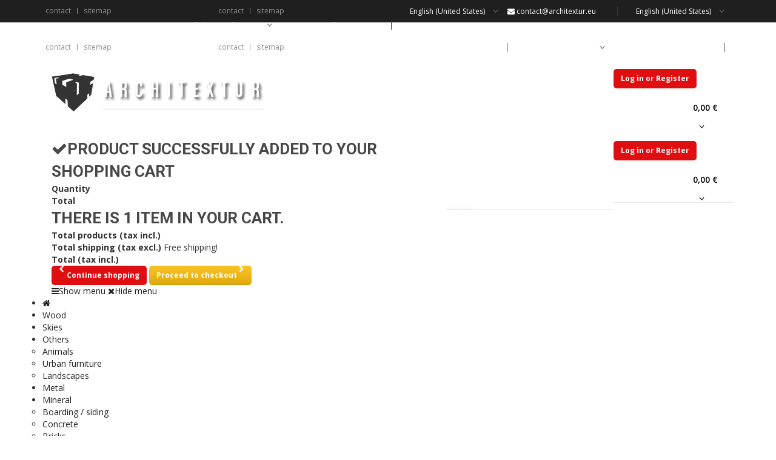

--- FILE ---
content_type: text/html; charset=utf-8
request_url: http://www.architextur.eu/en/19-skies
body_size: 24134
content:
<!doctype html>
<!--[if lt IE 7]> <html class="no-js lt-ie9 lt-ie8 lt-ie7 " lang="en"> <![endif]-->
<!--[if IE 7]><html class="no-js lt-ie9 lt-ie8 ie7" lang="en"> <![endif]-->
<!--[if IE 8]><html class="no-js lt-ie9 ie8" lang="en"> <![endif]-->
<!--[if gt IE 8]> <html class="no-js ie9" lang="en"> <![endif]-->
<!--[if !IE]><!--><html lang="en"><!--<![endif]-->
	<head>
		<title>REAL SKIES PICTURES WHICH CAN BE USED AS BACKGROUNDS WITH 2D OR 3D SCENES IN POTOSHOP, 3DSMAX - Architextur.eu</title>
		<meta name="description" content="REAL SKIES PICTURES WHICH CAN BE USED AS BACKGROUNDS WITH 2D OR 3D SCENES IN POTOSHOP, 3DSMAX, ..." />
		<meta name="keywords" content="sky texture,skies textures,free sky picture,dusk sky,dawn sky,sky picture" />
		<meta charset="utf-8">
		<meta http-equiv="X-UA-Compatible" content="IE=edge,chrome=1">
		<meta http-equiv="content-language" content="fr,en" />
		<meta name="generator" content="PrestaShop - www.PrestaHome.com" />
		<meta name="viewport" content="width=device-width, initial-scale=1.0">
		<meta name="robots" content="index,follow" />
		<link rel="icon" type="image/vnd.microsoft.icon" href="/img/favicon.ico?1514042501" />
		<link rel="shortcut icon" type="image/x-icon" href="/img/favicon.ico?1514042501" />
		
						<link rel="stylesheet" href="/themes/control/css/grid_prestashop.css" type="text/css" media="all" />
					<link rel="stylesheet" href="/themes/control/css/global.css" type="text/css" media="all" />
					<link rel="stylesheet" href="/js/jquery/plugins/fancybox/jquery.fancybox.css" type="text/css" media="all" />
					<link rel="stylesheet" href="/themes/control/css/product_list.css" type="text/css" media="all" />
					<link rel="stylesheet" href="/themes/control/css/category.css" type="text/css" media="all" />
					<link rel="stylesheet" href="/themes/control/css/scenes.css" type="text/css" media="all" />
					<link rel="stylesheet" href="/modules/blockpermanentlinks/blockpermanentlinks.css" type="text/css" media="all" />
					<link rel="stylesheet" href="/themes/control/css/modules/blockcart/blockcart.css" type="text/css" media="all" />
					<link rel="stylesheet" href="/js/jquery/plugins/bxslider/jquery.bxslider.css" type="text/css" media="all" />
					<link rel="stylesheet" href="/modules/blockcontact/blockcontact.css" type="text/css" media="all" />
					<link rel="stylesheet" href="/themes/control/css/modules/blockspecials/blockspecials.css" type="text/css" media="all" />
					<link rel="stylesheet" href="/themes/control/css/modules/blockcurrencies/blockcurrencies.css" type="text/css" media="all" />
					<link rel="stylesheet" href="/modules/blockmyaccountfooter/blockmyaccount.css" type="text/css" media="all" />
					<link rel="stylesheet" href="/themes/control/css/modules/blockuserinfo/blockuserinfo.css" type="text/css" media="all" />
					<link rel="stylesheet" href="/themes/control/css/modules/blocklanguages/blocklanguages.css" type="text/css" media="all" />
					<link rel="stylesheet" href="/modules/blocktags/blocktags.css" type="text/css" media="all" />
					<link rel="stylesheet" href="/themes/control/css/modules/blocksearch/blocksearch.css" type="text/css" media="all" />
					<link rel="stylesheet" href="/themes/control/css/modules/productcomments/productcomments.css" type="text/css" media="all" />
					<link rel="stylesheet" href="/themes/control/css/modules/blockwishlist/blockwishlist.css" type="text/css" media="all" />
					<link rel="stylesheet" href="/themes/control/css/modules/blocknewproducts/blocknewproducts.css" type="text/css" media="all" />
					<link rel="stylesheet" href="/themes/control/css/modules/blocknewsletter/blocknewsletter.css" type="text/css" media="all" />
					<link rel="stylesheet" href="/themes/control/css/modules/blockviewed/blockviewed.css" type="text/css" media="all" />
					<link rel="stylesheet" href="/modules/ph_simpleblog/css/ph_simpleblog.css" type="text/css" media="all" />
					<link rel="stylesheet" href="/modules/ph_simpleblog/css/custom.css" type="text/css" media="all" />
					<link rel="stylesheet" href="/modules/ph_megamenu/css/font-awesome.css" type="text/css" media="all" />
					<link rel="stylesheet" href="/themes/control/css/modules/ph_megamenu/css/ph_megamenu.css" type="text/css" media="all" />
					<link rel="stylesheet" href="/modules/ph_megamenu/css/custom.css" type="text/css" media="all" />
					<link rel="stylesheet" href="/modules/revsliderprestashop/rs-plugin/css/settings.css" type="text/css" media="all" />
					<link rel="stylesheet" href="/modules/revsliderprestashop/rs-plugin/css/static-captions.css" type="text/css" media="all" />
					<link rel="stylesheet" href="/modules/revsliderprestashop/rs-plugin/css/dynamic-captions.css" type="text/css" media="all" />
					<link rel="stylesheet" href="/modules/revsliderprestashop/css/front.css" type="text/css" media="all" />
					<link rel="stylesheet" href="/js/jquery/ui/themes/base/jquery.ui.core.css" type="text/css" media="all" />
					<link rel="stylesheet" href="/js/jquery/ui/themes/base/jquery.ui.slider.css" type="text/css" media="all" />
					<link rel="stylesheet" href="/js/jquery/ui/themes/base/jquery.ui.theme.css" type="text/css" media="all" />
					<link rel="stylesheet" href="/themes/control/css/modules/blocklayered/blocklayered.css" type="text/css" media="all" />
					<link rel="stylesheet" href="/modules/paypal/views/css/paypal.css" type="text/css" media="all" />
					<link rel="stylesheet" href="/modules/homesliderpro/css/font-awesome.css" type="text/css" media="all" />
					<link rel="stylesheet" href="/modules/homesliderpro/css/styles.css" type="text/css" media="all" />
					<link rel="stylesheet" href="/modules/newsletterpro/views/css/1.6/newsletterpro_front.css" type="text/css" media="all" />
					<link rel="stylesheet" href="/modules/ph_themeoptions/css/userCss.css" type="text/css" media="all" />
					<link rel="stylesheet" href="/modules/ph_themeoptions/css/custom.css" type="text/css" media="all" />
					<link rel="stylesheet" href="/themes/control/css/font-awesome.css" type="text/css" media="all" />
					<link rel="stylesheet" href="/themes/control/css/main.css" type="text/css" media="all" />
					<link rel="stylesheet" href="/themes/control/css/responsive.css" type="text/css" media="all" />
						<script type="text/javascript">
var CUSTOMIZE_TEXTFIELD = 1;
var FancyboxI18nClose = 'Close';
var FancyboxI18nNext = 'Next';
var FancyboxI18nPrev = 'Previous';
var added_to_wishlist = 'Added to your wishlist.';
var ajax_allowed = true;
var ajaxsearch = false;
var baseDir = 'http://www.architextur.eu/';
var baseUri = 'http://www.architextur.eu/';
var blocklayeredSliderName = {"price":"price","weight":"weight"};
var blocksearch_type = 'top';
var comparisionHere = 'here';
var comparisionPageInfo = 'You can view comparison ';
var comparisionProductAdded = 'Product added to comparison. ';
var comparisionProductRemoved = 'Product removed from comparision. ';
var contentOnly = false;
var customizationIdMessage = 'Customization #';
var delete_txt = 'Delete';
var displayList = false;
var filters = [{"type_lite":"price","type":"price","id_key":0,"name":"Price","slider":true,"max":"2","min":"1","values":{"1":"2","0":"1"},"unit":"\u20ac","format":"2","filter_show_limit":"0","filter_type":"0"}];
var freeProductTranslation = 'Free!';
var freeShippingTranslation = 'Free shipping!';
var generated_date = 1768883957;
var id_lang = 2;
var img_dir = 'http://www.architextur.eu/themes/control/img/';
var instantsearch = false;
var isGuest = 0;
var isLogged = 0;
var loggin_required = 'You must be logged in to manage your wishlist.';
var mywishlist_url = 'http://www.architextur.eu/en/module/blockwishlist/mywishlist';
var page_name = 'category';
var param_product_url = '#';
var priceDisplayMethod = 0;
var priceDisplayPrecision = 2;
var quickView = true;
var removingLinkText = 'remove this product from my cart';
var request = 'http://www.architextur.eu/en/19-skies';
var roundMode = 2;
var static_token = 'c9377947e030f2db1ddec885040fb394';
var token = 'bdafd99b020365cd0eedb2b3204e26d2';
var usingSecureMode = false;
var wishlistProductsIds = false;
</script>

				<script type="text/javascript" src="/js/jquery/jquery-1.11.0.min.js"></script>
				<script type="text/javascript" src="/js/jquery/jquery-migrate-1.2.1.min.js"></script>
				<script type="text/javascript" src="/js/jquery/plugins/jquery.easing.js"></script>
				<script type="text/javascript" src="/js/tools.js"></script>
				<script type="text/javascript" src="/themes/control/js/autoload/15-jquery.total-storage.min.js"></script>
				<script type="text/javascript" src="/themes/control/js/autoload/20-plugins.js"></script>
				<script type="text/javascript" src="/js/jquery/plugins/fancybox/jquery.fancybox.js"></script>
				<script type="text/javascript" src="/themes/control/js/modules/blockcart/ajax-cart.js"></script>
				<script type="text/javascript" src="/js/jquery/plugins/jquery.scrollTo.js"></script>
				<script type="text/javascript" src="/js/jquery/plugins/jquery.serialScroll.js"></script>
				<script type="text/javascript" src="/js/jquery/plugins/bxslider/jquery.bxslider.js"></script>
				<script type="text/javascript" src="/themes/control/js/tools/treeManagement.js"></script>
				<script type="text/javascript" src="/themes/control/js/modules/blockwishlist/js/ajax-wishlist.js"></script>
				<script type="text/javascript" src="/modules/ph_simpleblog/js/jquery.fitvids.js"></script>
				<script type="text/javascript" src="/modules/ph_simpleblog/js/ph_simpleblog.js"></script>
				<script type="text/javascript" src="/themes/control/js/modules/ph_megamenu/js/ph_megamenu.js"></script>
				<script type="text/javascript" src="/modules/ph_megamenu/js/custom.js"></script>
				<script type="text/javascript" src="/modules/ph_megamenu/js/jquery.fitvids.js"></script>
				<script type="text/javascript" src="/js/jquery/plugins/jquery.hoverIntent.js"></script>
				<script type="text/javascript" src="/modules/revsliderprestashop/rs-plugin/js/jquery.themepunch.plugins.min.js"></script>
				<script type="text/javascript" src="/modules/revsliderprestashop/rs-plugin/js/jquery.themepunch.revolution.min.js"></script>
				<script type="text/javascript" src="/themes/control/js/modules/blocklayered/blocklayered.js"></script>
				<script type="text/javascript" src="/js/jquery/ui/jquery.ui.core.min.js"></script>
				<script type="text/javascript" src="/js/jquery/ui/jquery.ui.widget.min.js"></script>
				<script type="text/javascript" src="/js/jquery/ui/jquery.ui.mouse.min.js"></script>
				<script type="text/javascript" src="/js/jquery/ui/jquery.ui.slider.min.js"></script>
				<script type="text/javascript" src="/modules/homesliderpro/js/slidereverywhere.js"></script>
				<script type="text/javascript" src="/modules/newsletterpro/views/js/newsletter.js"></script>
				<script type="text/javascript" src="/modules/newsletterpro/views/js/init.js"></script>
				<script type="text/javascript" src="/modules/newsletterpro/views/js/front/my_account.js"></script>
				<script type="text/javascript" src="/themes/control/js/prestahome/libraries.js"></script>
				<script type="text/javascript" src="/themes/control/js/prestahome/plugins.js"></script>
				<script type="text/javascript" src="/js/jquery/plugins/jquery.cooki-plugin.js"></script>
				<script type="text/javascript" src="/themes/control/js/main.js"></script>
				<script type="text/javascript" src="/themes/control/js/main-carousel.js"></script>
					 <script defer type="text/javascript">/*
* 2007-2018 PrestaShop
*
* NOTICE OF LICENSE
*
* This source file is subject to the Academic Free License (AFL 3.0)
* that is bundled with this package in the file LICENSE.txt.
* It is also available through the world-wide-web at this URL:
* http://opensource.org/licenses/afl-3.0.php
* If you did not receive a copy of the license and are unable to
* obtain it through the world-wide-web, please send an email
* to license@prestashop.com so we can send you a copy immediately.
*
* DISCLAIMER
*
* Do not edit or add to this file if you wish to upgrade PrestaShop to newer
* versions in the future. If you wish to customize PrestaShop for your
* needs please refer to http://www.prestashop.com for more information.
*
*  @author 2007-2019 PayPal
 *  @author 2007-2013 PrestaShop SA <contact@prestashop.com>
 *  @author 2014-2019 202 ecommerce <tech@202-ecommerce.com>
*  @copyright PayPal
*  @license http://opensource.org/licenses/osl-3.0.php Open Software License (OSL 3.0)
*  
*/


    

function updateFormDatas()
{
	var nb = $('#quantity_wanted').val();
	var id = $('#idCombination').val();

	$('.paypal_payment_form input[name=quantity]').val(nb);
	$('.paypal_payment_form input[name=id_p_attr]').val(id);
}
	
$(document).ready( function() {
    
		var baseDirPP = baseDir;
		
	if($('#in_context_checkout_enabled').val() != 1)
	{
        $(document).on('click','#payment_paypal_express_checkout', function() {
			$('#paypal_payment_form_cart').submit();
			return false;
		});
	}


	var jquery_version = $.fn.jquery.split('.');
	if(jquery_version[0]>=1 && jquery_version[1] >= 7)
	{
		$('body').on('submit',".paypal_payment_form", function () {
			updateFormDatas();
		});
	}
	else {
		$('.paypal_payment_form').live('submit', function () {
			updateFormDatas();
		});
	}

	function displayExpressCheckoutShortcut() {
		var id_product = $('input[name="id_product"]').val();
		var id_product_attribute = $('input[name="id_product_attribute"]').val();
		$.ajax({
			type: "GET",
			url: baseDirPP+'/modules/paypal/express_checkout/ajax.php',
			data: { get_qty: "1", id_product: id_product, id_product_attribute: id_product_attribute },
			cache: false,
			success: function(result) {
				if (result == '1') {
					$('#container_express_checkout').slideDown();
				} else {
					$('#container_express_checkout').slideUp();
				}
				return true;
			}
		});
	}

	$('select[name^="group_"]').change(function () {
		setTimeout(function(){displayExpressCheckoutShortcut()}, 500);
	});

	$('.color_pick').click(function () {
		setTimeout(function(){displayExpressCheckoutShortcut()}, 500);
	});

    if($('body#product').length > 0) {
        setTimeout(function(){displayExpressCheckoutShortcut()}, 500);
    }
	
	
			

	var modulePath = 'modules/paypal';
	var subFolder = '/integral_evolution';

	var fullPath = baseDirPP + modulePath + subFolder;
	var confirmTimer = false;
		
	if ($('form[target="hss_iframe"]').length == 0) {
		if ($('select[name^="group_"]').length > 0)
			displayExpressCheckoutShortcut();
		return false;
	} else {
		checkOrder();
	}

	function checkOrder() {
		if(confirmTimer == false)
			confirmTimer = setInterval(getOrdersCount, 1000);
	}

	});


</script><style type="text/css" class="slidersEverywhereStyle">


	.SEslider.test {
		padding:0px 0px 0px 0px;
		width:100%;
			}

	.SEslider.test .slidetitle {
		background:rgba(0, 0, 0, 0.5);
		color:#fff;
	}

	.SEslider.test .slide_description {
		background:rgba(0, 0, 0, 0.5);
		color:#fff;
	}

	.SEslider.test .se-next, .SEslider.test .se-prev {
		background:rgba(0, 0, 0, 0.5);
		color:#fff;
	}

	.SEslider.test .se-next:hover, .SEslider.test .se-prev:hover {
		text-shadow:#fff;
	}
	
	.SEslider.test .se-pager-item {
		border-color:rgba(0, 0, 0, 0.5);
	}
	
	.SEslider.test .se-pager-item:hover {
		border-color:transparent;
		box-shadow:0 0 3px #fff;
	}
	
	.SEslider.test .se-pager a {
		background-color:#0090f0;
	}
	
	.SEslider.test .se-pager a.se-pager-link.active {
		background-color:#ffa500;
	}
	
	/** media queries **/

						 
			@media all and (max-width: 1199px) {
				.SEslider.test {
					padding:0px 0px 0px 0px;
					width:100%;
									}
			}
					 
			@media all and (max-width: 989px) {
				.SEslider.test {
					padding:0px 0px 0px 0px;
					width:100%;
									}
			}
			


/** rtl **/


</style><script type="text/javascript">

						var NPRO_AJAX_URL = '/modules/newsletterpro/ajax/ajax_newsletterpro_front.php';

					</script>
	<link href="https://fonts.googleapis.com/css?family=Open+Sans:400,600,700&subset=latin,latin-ext" rel="stylesheet" media="all" />
	<link href="https://fonts.googleapis.com/css?family=Roboto:400,300,500,700&subset=latin,latin-ext" rel="stylesheet" media="all" />
		
	</head>
	
	<body itemscope itemtype="http://schema.org/WebPage" id="category" class="category hide-right-column">
				<div class="boxed-wrapper-off">
		<header id="top">
						<div class="topbar">
				<div class="container">
									</div><!-- .container -->
			</div><!-- .topbar -->
						<div class="topheader_sticky">
				<div class="container clearBoth">
										<div class="col-md-4 col-sm-4 col-xs-12 logo">
						<a href="http://www.architextur.eu/" title="back to the homepage">
							<img class="logo img-responsive" src="http://www.architextur.eu/img/architextur-logo-1437990653.jpg" alt="Architextur.eu" width="350" height="63" />
						</a>
					</div>
											
<!-- Block languages module -->
<div id="languages_block_top" class="pull-right select-options">
	<p class="selected_language">
		English (United States)
		<i class="fa fa-angle-down"></i>
	</p>
	<ul id="first-languages" class="countries_ul">
			<li >
												<a href="http://www.architextur.eu/fr/19-ciels" title="Français (French)">
									Français (French)
					</a>
				</li>
			<li class="selected">
						English (United States)
				</li>
		</ul>
</div>
<!-- /Block languages module -->
<!-- Block permanent links module HEADER -->
<ul class="nolist col-lg-3 col-md-3 col-sm-3 col-xs-6 base-links select-options">
	<li id="header_link_contact"><a href="http://www.architextur.eu/en/contact-us" title="contact">contact</a></li>
	<li id="header_link_sitemap"><a href="http://www.architextur.eu/en/plan-site" title="sitemap">sitemap</a></li>
</ul>
<!-- /Block permanent links module HEADER -->
<div id="header_user" class="col-lg-12 mid-head ">
	<div class="row">
			<a href="http://www.architextur.eu/en/connexion" class="pull-left button" title="log in or register to your account">Log in or Register</a>
	
	<a class="pull-left button yellow visible-xs" href="http://www.architextur.eu/en/commande" rel="nofollow">Your cart</a>
<div id="cart_block" class="without-products pull-right col-lg-5 col-md-6 col-sm-3 col-xs-4 hidden-xs">

	

	<a href="#" title="open your basket" class="basket pull-right">
		<span class="ajax_cart_total hidden-sm hidden-xs">
					0,00 €
				</span>
		<i class="fa fa-angle-down"></i>
	</a>
	
	<div class="on-hover">
		<p class="center" id="cart_block_no_products"  >No products</p>
				<div class="cart_block_summary pull-left">
			<span class="title">Shipping</span>
			<span id="cart_block_shipping_cost" class="price ajax_cart_shipping_cost">0,00 €</span>
			<span class="clearBoth"></span>
			<span class="title">Total</span>
			<span id="cart_block_total" class="price ajax_block_cart_total">0,00 €</span>
		</div>
		<a class="pull-right button yellow" href="http://www.architextur.eu/en/commande" rel="nofollow">Checkout</a>
	</div><!-- .on-hover -->
</div><!-- #cart_block -->
</div><!-- .row -->
</div><!-- #header_user -->	

<div id="layer_cart">
	<div class="clearfix">
		<div class="layer_cart_product col-xs-12 col-md-6">
			<span class="cross" title="Close window">&nbsp;</span>
			<h2>
				<i class="fa fa-check"></i>Product successfully added to your shopping cart
			</h2>
			<div class="product-image-container layer_cart_img hidden-xs">
			</div>
			<div class="layer_cart_product_info hidden-xs">
				<span id="layer_cart_product_title" class="product-name"></span>
				<span id="layer_cart_product_attributes"></span>
				<div>
					<strong class="dark">Quantity</strong>
					<span id="layer_cart_product_quantity"></span>
				</div>
				<div>
					<strong class="dark">Total</strong>
					<span id="layer_cart_product_price"></span>
				</div>
			</div>
		</div>
		<div class="layer_cart_cart col-xs-12 col-md-6">
			<h2 class="hidden-xs">
				<!-- Plural Case [both cases are needed because page may be updated in Javascript] -->
				<span class="ajax_cart_product_txt_s  hide">
											There are <span class="ajax_cart_quantity">0</span> items in your cart.
									</span>
				<!-- Singular Case [both cases are needed because page may be updated in Javascript] -->
				<span class="ajax_cart_product_txt ">
					There is 1 item in your cart.
				</span>
			</h2>

			<div class="layer_cart_row">
				<strong class="dark">
					Total products
											(tax incl.)
									</strong>
				<span class="ajax_block_products_total">
									</span>
			</div>

						<div class="layer_cart_row">
				<strong class="dark">
					Total shipping&nbsp;(tax excl.)
				</strong>
				<span class="ajax_cart_shipping_cost">
											Free shipping!
									</span>
			</div>
						<div class="layer_cart_row">	
				<strong class="dark">
					Total
											(tax incl.)
									</strong>
				<span class="ajax_block_cart_total">
									</span>
			</div>
			<div class="button-container">	
				<span class="continue button exclusive-medium" title="Continue shopping">
					<span>
						<i class="fa fa-chevron-left pull-left"></i>Continue shopping
					</span>
				</span>
				<a 
				class="button button-medium yellow" 
				href='http://www.architextur.eu/en/commande' 
				title="Proceed to checkout" 
				rel="nofollow">
					<span>
						Proceed to checkout<i class="fa fa-chevron-right pull-right"></i>
					</span>
				</a>	
			</div>
		</div>
	</div>
	
</div> <!-- #layer_cart -->
<div class="layer_cart_overlay"></div>

<!-- /MODULE Block cart --><!-- block seach mobile -->
	
<!-- /Block search module TOP -->

</div><!-- .container -->

<div class="background_menu">

	<div class="container">

			<div class="ph_megamenu_mobile_toggle navs container">

				<a href="#" class="show_megamenu"><i class="fa fa-bars"></i>Show menu</a>

				<a href="#" class="hide_megamenu"><i class="fa fa-times"></i>Hide menu</a>

			</div>

			<div id="ph_megamenu_wrapper" class="clearBoth">

				<nav role="navigation">

					<ul id="ph_megamenu" class="ph_megamenu">

						
							<li class="menu_link_1 with-icon  ">

								<a href="http://architextur.eu/prestashop/" title="Home">

									
										<i class="fa fa-home"></i>

									
									

									<span class="hide">Home</span>



									
								</a>

								

								


								

								


								

								


							</li>

						
							<li class="menu_link_2  ">

								<a href="index.php?id_category=12&amp;controller=category&amp;id_lang=2" title="Wood">

									
									

									<span class="">Wood</span>



									
								</a>

								

								


								

								


								

								


							</li>

						
							<li class="menu_link_9  ">

								<a href="index.php?id_category=19&amp;controller=category&amp;id_lang=2" title="Skies">

									
									

									<span class="">Skies</span>



									
								</a>

								

								


								

								


								

								


							</li>

						
							<li class="menu_link_10  ">

								<a href="index.php?id_category=18&amp;controller=category&amp;id_lang=2" title="Others">

									
									

									<span class="">Others</span>



									
								</a>

								

								


								

								


								

								
									<ul class="ph-dropdown-categories dropdown">
		<li class="dropdown_cat_25">
		<a href="http://www.architextur.eu/en/25-animals">
			Animals
		</a>
		
			</li>
		<li class="dropdown_cat_26">
		<a href="http://www.architextur.eu/en/26-urban-furniture">
			Urban furniture
		</a>
		
			</li>
		<li class="dropdown_cat_28">
		<a href="http://www.architextur.eu/en/28-landscapes">
			Landscapes
		</a>
		
			</li>
	</ul><!-- .ph-dropdown-categories -->

								


							</li>

						
							<li class="menu_link_18  ">

								<a href="index.php?id_category=15&amp;controller=category&amp;id_lang=2" title="Metal">

									
									

									<span class="">Metal</span>



									
								</a>

								

								


								

								


								

								


							</li>

						
							<li class="menu_link_11  ">

								<a href="index.php?id_category=14&amp;controller=category&amp;id_lang=2" title="Mineral">

									
									

									<span class="">Mineral</span>



									
								</a>

								

								


								

								


								

								
									<ul class="ph-dropdown-categories dropdown">
		<li class="dropdown_cat_30">
		<a href="http://www.architextur.eu/en/30-boarding-siding">
			Boarding / siding
		</a>
		
			</li>
		<li class="dropdown_cat_13">
		<a href="http://www.architextur.eu/en/13-betonciment">
			Concrete
		</a>
		
			</li>
		<li class="dropdown_cat_32">
		<a href="http://www.architextur.eu/en/32-bricks">
			Bricks
		</a>
		
			</li>
		<li class="dropdown_cat_29">
		<a href="http://www.architextur.eu/en/29-stones">
			Stones
		</a>
		
			</li>
		<li class="dropdown_cat_35">
		<a href="http://www.architextur.eu/en/35-plaster">
			Plaster
		</a>
		
			</li>
		<li class="dropdown_cat_16">
		<a href="http://www.architextur.eu/en/16-sols">
			Grounds
		</a>
		
			</li>
		<li class="dropdown_cat_31">
		<a href="http://www.architextur.eu/en/31-roof">
			Roof
		</a>
		
			</li>
	</ul><!-- .ph-dropdown-categories -->

								


							</li>

						
							<li class="menu_link_12  ">

								<a href="index.php?id_category=20&amp;controller=category&amp;id_lang=2" title="Papers/Textile">

									
									

									<span class="">Papers/Textile</span>



									
								</a>

								

								


								

								


								

								


							</li>

						
							<li class="menu_link_13  ">

								<a href="index.php?id_category=21&amp;controller=category&amp;id_lang=2" title="Textures Packs">

									
									

									<span class="">Textures Packs</span>



									
								</a>

								

								


								

								


								

								


							</li>

						
							<li class="menu_link_15  ">

								<a href="index.php?id_category=23&amp;controller=category&amp;id_lang=2" title="Vegetation">

									
									

									<span class="">Vegetation</span>



									
								</a>

								

								


								

								


								

								
									<ul class="ph-dropdown-categories dropdown">
		<li class="dropdown_cat_17">
		<a href="http://www.architextur.eu/en/17-arbres">
			Trees
		</a>
		
			</li>
		<li class="dropdown_cat_33">
		<a href="http://www.architextur.eu/en/33-plants-bushes-shrubs">
			Plants Bushes Shrubs
		</a>
		
			</li>
		<li class="dropdown_cat_34">
		<a href="http://www.architextur.eu/en/34-vegetal-grounds">
			Vegetal grounds
		</a>
		
			</li>
	</ul><!-- .ph-dropdown-categories -->

								


							</li>

						
							<li class="menu_link_14  ">

								<a href="index.php?id_category=22&amp;controller=category&amp;id_lang=2" title="Vehicles">

									
									

									<span class="">Vehicles</span>



									
								</a>

								

								


								

								


								

								


							</li>

						
							<li class="menu_link_16  ">

								<a href="index.php?id_category=24&amp;controller=category&amp;id_lang=2" title="Glass/Plastic">

									
									

									<span class="">Glass/Plastic</span>



									
								</a>

								

								


								

								


								

								


							</li>

						
							<li class="menu_link_7 with-icon has-submenu ">

								<a href="index.php?controller=contact" title="Info">

									
										<i class="fa fa-envelope"></i>

									
									

									<span class="">Info</span>



									
								</a>

								

								
								<div class="mega-menu clear clearfix " style="width: auto; left: 0;">

									<div class="">

										


										
											
												<div class="ph-type-5 ph-col ph-col-2">

													

													


													

													
														
<p><a href="index.php?id_cms=3&amp;controller=cms&amp;id_lang=2">Disclaimer</a></p>
<p><a href="index.php?id_cms=4&amp;controller=cms&amp;id_lang=2">F.A.Q</a></p>
<p><a href="http://architextur.eu/en/content/15-menu-tutoriels">Tutorial</a></p>
<p><a href="http://architextur.eu/en/gallery">Gallery</a></p>

													


													

													
												</div><!-- .ph-type-5.ph-col.ph-col-2 -->

											
										


										
									</div><!-- . -->

								</div><!-- .mega-menu -->

								


								

								


								

								


							</li>

						
					</ul>

				</nav>

			</div><!-- #ph_megamenu -->

			<script>

			$(function() {

				$('.ph_megamenu').ph_megamenu();

				$('.ph_megamenu').fitVids();

			});

			</script>

			
			<div id="search_block_top">

					<a href="#" class="icon hidden-sm hidden-xs" title="Open searchbox"><i class="search"></i></a>

					<form method="get" action="http://www.architextur.eu/en/recherche" id="searchbox" class="col-md-12">

						<p>

							<label for="search_query_top"></label>

							<input type="hidden" name="controller" value="search" />

							<input type="hidden" name="orderby" value="position" />

							<input type="hidden" name="orderway" value="desc" />

							<input class="search_query" type="text" id="search_query_top" name="search_query" placeholder="Type to search..." value="" />

							<a href="#" class="closed hidden-sm hidden-xs" title="Close searchbox"><i class="fa fa-times"></i></a>

						</p>

					</form>

				</div>



			</div><!-- #ph_megamenu_wrapper -->


						<div class="pull-right select-options header-contact hidden-xs">
															<span class="pull-left">
									<i class="fa fa-envelope"></i>
									<a href="mailto: contact@architextur.eu" title="">contact@architextur.eu</a>
								</span>
							
														<span class="pull-left border"></span>
						</div>
				</div><!--. container -->
			</div><!-- .background_menu -->
		</header>
				<div class="container clearBoth">
						<div id="bc"></div>
						<div class="row">
														<aside id="left_column" class="col-md-3 col-sm-4 ">
										
										<!-- Block categories module -->
<div id="categories_block_left" class="block">
	<h4>Categories</h4>
	<div class="block_content">
		<ul class="tree dhtml">
									
<li >
	<a href="http://www.architextur.eu/en/12-wood" 		title="HIGH RESOLUTION TILEABLE AND SEAMLESS WOOD TEXTURES : PATTERNS, BOARDINGS, SIDINGS, FLOORS, PARQUETS, PANELS, CEILINGS, LATTICES ...">Wood</a>
	</li>

												
<li >
	<a href="http://www.architextur.eu/en/19-skies" class="selected"		title="REAL SKIES PICTURES WHICH CAN BE USED AS BACKGROUNDS WITH 2D OR 3D SCENES IN POTOSHOP, 3DSMAX, ...">Skies</a>
	</li>

												
<li >
	<a href="http://www.architextur.eu/en/18-divers" 		title="TEXTURES ON LAYERS WITH TRANSPARENT BACKGROUND, URBAN FURNITURES, SOLAR PANELS, LAMPS, LANDSCAPES, ANIMALS, ...">Others</a>
			<ul>
									
<li >
	<a href="http://www.architextur.eu/en/25-animals" 		title="ANIMALS ON LAYERS WITH TRANSPARENT BACKGROUND. TIFF / PSD.">Animals</a>
	</li>

												
<li >
	<a href="http://www.architextur.eu/en/26-urban-furniture" 		title="URBAN FURNITURES ON LAYERS WITH TRANSPARENT BACKGROUNG ( TFF / PSD )">Urban furniture</a>
	</li>

												
<li class="last">
	<a href="http://www.architextur.eu/en/28-landscapes" 		title="">Landscapes</a>
	</li>

							</ul>
	</li>

												
<li >
	<a href="http://www.architextur.eu/en/15-metal" 		title="">Metal</a>
	</li>

												
<li >
	<a href="http://www.architextur.eu/en/14-mineral" 		title="">Mineral</a>
			<ul>
									
<li >
	<a href="http://www.architextur.eu/en/30-boarding-siding" 		title="">Boarding / siding</a>
	</li>

												
<li >
	<a href="http://www.architextur.eu/en/13-betonciment" 		title="">Concrete</a>
	</li>

												
<li >
	<a href="http://www.architextur.eu/en/32-bricks" 		title="BRICKS TEXTURES">Bricks</a>
	</li>

												
<li >
	<a href="http://www.architextur.eu/en/29-stones" 		title="">Stones</a>
	</li>

												
<li >
	<a href="http://www.architextur.eu/en/35-plaster" 		title="PLASTER : WALLS AND CEILINGS, ACOUSTIC PANELS">Plaster</a>
	</li>

												
<li >
	<a href="http://www.architextur.eu/en/16-sols" 		title="">Grounds</a>
	</li>

												
<li class="last">
	<a href="http://www.architextur.eu/en/31-roof" 		title="ROOF TEXTURES, ROOF COVERING SHINGLES, TILES, ...">Roof</a>
	</li>

							</ul>
	</li>

												
<li >
	<a href="http://www.architextur.eu/en/20-paperstextile" 		title="">Papers/Textile</a>
	</li>

												
<li >
	<a href="http://www.architextur.eu/en/21-textures-packs" 		title="">Textures Packs</a>
	</li>

												
<li >
	<a href="http://www.architextur.eu/en/23-vegetation" 		title="COLLECTION OF TREES ON LAYERS WITH TRANSPARENT BACKGROUND ( TIFF/PSD) AND ALPHA CHANNEL.  
   
  COLLECTION OF PLANTS, SHRUBS, BUSHES AND OTHER VEGETATION ON LAYERS WITH  TRANSPARENT BACKGROUND ( TIFF/PSD)   AND ALPHA CHANNEL .  
   
  SEAMLESS GRASS TEXTURES, IMAGES FOR PHOTOSHOP PATTERN OR 3D RENDER.">Vegetation</a>
			<ul>
									
<li >
	<a href="http://www.architextur.eu/en/17-arbres" 		title="TREES WITH TRANSPARENCY AND ALPHA CHANNEL (PSD/TIFF).">Trees</a>
	</li>

												
<li >
	<a href="http://www.architextur.eu/en/33-plants-bushes-shrubs" 		title="COLLECTION OF PLANTS, SHRUBS, BUSHES, HEGDES, AND OTHER VEGETATION ON LAYERS WITH  TRANSPARENT BACKGROUND ( TIFF/PSD)   AND ALPHA CHANNEL .">Plants Bushes Shrubs</a>
	</li>

												
<li class="last">
	<a href="http://www.architextur.eu/en/34-vegetal-grounds" 		title="VEGETAL GROUNDS : SEAMLESS GRASS TEXTURES, VEGETATION TEXTURES AND BACKGROUNDS.">Vegetal grounds</a>
	</li>

							</ul>
	</li>

												
<li >
	<a href="http://www.architextur.eu/en/22-vehicles" 		title="">Vehicles</a>
	</li>

												
<li class="last">
	<a href="http://www.architextur.eu/en/24-glassplastic" 		title="GLASS AND PLASTIC TEXTURES : GLASS BRICKS TEXTURE, POLYCARBONATE, DANPALON PANEL, EVERLITE PANEL ...">Glass/Plastic</a>
	</li>

							</ul>
		
		<script type="text/javascript">
		// <![CDATA[
			// we hide the tree only if JavaScript is activated
			$('div#categories_block_left ul.dhtml').hide();
		// ]]>
		</script>
	</div>
</div>
<!-- /Block categories module -->
 
<!-- Block layered navigation module -->
<div id="layered_block_left" class="block">
	<p class="title_block">Catalog</p>
	<div class="block_content">
		<form action="#" id="layered_form">
			<div>
								<div id="enabled_filters">
					<span class="layered_subtitle" style="float: none;">
						Enabled filters:
					</span>
					<ul>
																																																								</ul>
				</div>
																															<div class="layered_price" style="display: none;">
												<span class="layered_subtitle">Price</span>
						
						<div class="clear"></div>
						<ul id="ul_layered_price_0">
																								<label for="price">
										Range:
									</label> 
									<span id="layered_price_range"></span>
									<div class="layered_slider_container">
										<div class="layered_slider" id="layered_price_slider" data-type="price" data-format="2" data-unit="€"></div>
									</div>
																												</ul>
					</div>
												</div>
			<input type="hidden" name="id_category_layered" value="19" />
												</form>
	</div>
	<div id="layered_ajax_loader" style="display: none;">
		<p>
			<img src="http://www.architextur.eu/img/loader.gif" alt="" />
			<br />Loading...
		</p>
	</div>
</div>
<!-- /Block layered navigation module -->

					</aside>
							
				
									<div id="center_column" class="col-md-9 col-sm-8">
								
<div id="old_bc">
<!-- Breadcrumb -->
<div itemprop="breadcrumb">
	<a href="http://www.architextur.eu/" title="Return to Home">Home</a>
			<span class="navigation-pipe" >&gt;</span>
					<span class="navigation_page">Skies</span>
			</div>	
<!-- /Breadcrumb -->
</div>



	
					<h1>
				Skies			</h1>
				
				<div class="content_scene_cat">
												<!-- Category image -->
										<div class="align_center">
						<img src="http://www.architextur.eu/c/19-ph_scene/skies.jpg" alt="Skies" title="Skies" id="categoryImage" class="img-responsive" />
					</div>
												
							<div class="cat_desc">
					<p><p><strong>REAL SKIES PICTURES WHICH CAN BE USED AS BACKGROUNDS WITH 2D OR 3D SCENES IN POTOSHOP, 3DSMAX, ...</strong></p></p>
				</div>
					</div>
		
		
					<div class="sortPagiBar clearfix">
				<span class="pull-left list-style-buttons">
					<a href="#" id="gridview" class="switcher active"><img src="/themes/control/images/grid-view-active.png" alt="Grid"></a>
					<a href="#" id="listview" class="switcher"><img src="/themes/control/images/list-view.png" alt="List"></a>
				</span>
					
							<!-- nbr product/page -->
			<form action="http://www.architextur.eu/en/19-skies" method="get" class="pull-left nbrItemPage">
			<p>
												<label for="nb_item">Show</label>
																																	<input type="hidden" name="id_category" value="19" />
																			<select name="n" id="nb_item" class="js-nb_item" onchange="this.form.submit();">
																			<option value="12" selected="selected">12</option>
																									<option value="24" >24</option>
																									<option value="60" >60</option>
																		</select>
				<span>Products by page</span>
			</p>
		</form>
		<!-- /nbr product/page -->

					
<form id="productsSortForm" action="http://www.architextur.eu/en/19-skies" class="productsSortForm pull-left">
	<div class="select selector1">
		<label for="selectProductSort">&nbsp;and sort by</label>
		<select id="selectProductSort" class="selectProductSort form-control">
			<option value="name:asc" selected="selected">--</option>
							<option value="price:asc" >Price: Lowest first</option>
				<option value="price:desc" >Price: Highest first</option>
						<option value="name:asc" selected="selected">Product Name: A to Z</option>
			<option value="name:desc" >Product Name: Z to A</option>
						<option value="reference:asc" >Reference: Lowest first</option>
			<option value="reference:desc" >Reference: Highest first</option>
		</select>
	</div>
</form>
<!-- /Sort products -->
			
	
					


			</div>
			<div class="row">
			
				<script>
jQuery(document).ready(function($){
    var default_view = "grid";
		theid = $('a.switcher').attr("id"),
		theproducts = $(".product_list_ph"),
		classNames = $('a.switcher').attr('class').split(' '),
		gridthumb = "http://www.architextur.eu/themes/control/images/grid-default-thumb.png",
		listthumb = "http://www.architextur.eu/themes/control/images/list-default-thumb.png";
	
    if($.cookie('view') !== 'undefined'){
        $.cookie('view', default_view, { expires: 7, path: '/' });
    } 
    function get_grid(){
		$('#gridview').addClass("active");
		$("#listview").removeClass("active");
			
		$("#listview").children("img").attr("src","http://www.architextur.eu/themes/control/images/list-view.png");
			
		var theimg = $('#gridview').children("img");
		theimg.attr("src","http://www.architextur.eu/themes/control/images/grid-view-active.png");

		theproducts.removeClass("list");
		theproducts.addClass("grid");

		$("img.thumb").attr("src",gridthumb);
    }
    function get_list(){
		$('#listview').addClass("active");
		$("#gridview").removeClass("active");
					
		$("#gridview").children("img").attr("src","http://www.architextur.eu/themes/control/images/grid-view.png");
					
		var theimg = $('#listview').children("img");
		theimg.attr("src","http://www.architextur.eu/themes/control/images/list-view-active.png");

		theproducts.removeClass("grid")
		theproducts.addClass("list");

		$("img.thumb").attr("src",listthumb);
    }

    if($.cookie('view') == 'list'){ 
		get_list();
    } 

    if($.cookie('view') == 'grid'){ 
		get_grid();
    }

    $('#listview').click(function(e){   
        $.cookie('view', 'list'); 
        get_list();
		e.preventDefault();
    });

    $('#gridview').click(function(e){ 
        $.cookie('view', 'grid'); 
        get_grid();
		e.preventDefault();
    });
	
});
</script>
					
	<div class="product_list product_list_ph nolist grid" data-max-items="3">
						<div class="col-lg-4 col-sm-6 col-xs-6 col-ms-12 product_item">
					<div class="inner product_item_200">

								<a class="quick-view" href="http://www.architextur.eu/en/skies/200-Texture-sky-n01.html" rel="http://www.architextur.eu/en/skies/200-Texture-sky-n01.html">
					<i class="fa fa-search"></i> Quick view
				</a>
				
				<p class="icons">
												</p>
				<a class="product_img" href="http://www.architextur.eu/en/skies/200-Texture-sky-n01.html"><img class="img-responsive" src="http://www.architextur.eu/832-ph_home/sky-n01.jpg" alt="Sky N&deg;01" /></a>
				<div class="desc">
					<h3><a href="http://www.architextur.eu/en/skies/200-Texture-sky-n01.html" title="see product Sky N&deg;01">Sky N&deg;01</a></h3>
					<p class="p_desc">
						
					</p>
																		<span class="price">
																	2,30 €
								
								
								

															</span>
											
					<div class="info">
						<div class="buttons-wrapper">
							                                																			<a class="ajax_add_to_cart_button pull-left button yellow" rel="ajax_id_product_200" href="http://www.architextur.eu/en/panier?add=1&amp;id_product=200&amp;token=c9377947e030f2db1ddec885040fb394" title="Add to cart">Add to cart</a>
															
															
							

							
															<a href="http://www.architextur.eu/en/skies/200-Texture-sky-n01.html" title="View product" class="pull-right button">View product</a>
													</div>
						
						<span class="options">
			<a class="icon2" href="#" onclick="WishlistCart('wishlist_block_list', 'add', 200, 0, 1); return false;" data-original-title="Add to Wishlist">
		<i class="fa fa-heart-o"></i>&nbsp;&nbsp;Add to wishlist
	</a>
	</span>

					</div><!-- .info -->
				</div><!-- .desc -->

				<div class="link-col">
											<span class="price">2,30 €</span>										                        															<a class="ajax_add_to_cart_button pull-left button yellow" rel="ajax_id_product_200" href="http://www.architextur.eu/en/panier?add=1&amp;id_product=200&amp;token=c9377947e030f2db1ddec885040fb394" title="Add to cart">Add to cart</a>
													
											
					                    
						
						<a href="http://www.architextur.eu/en/skies/200-Texture-sky-n01.html" title="View product" class="pull-right button">View product</a>
									</div><!-- .link-col -->
			</div><!-- .inner -->
		</div><!-- .div -->
						<div class="col-lg-4 col-sm-6 col-xs-6 col-ms-12 product_item">
					<div class="inner product_item_201">

								<a class="quick-view" href="http://www.architextur.eu/en/skies/201-Texture-sky-n02.html" rel="http://www.architextur.eu/en/skies/201-Texture-sky-n02.html">
					<i class="fa fa-search"></i> Quick view
				</a>
				
				<p class="icons">
												</p>
				<a class="product_img" href="http://www.architextur.eu/en/skies/201-Texture-sky-n02.html"><img class="img-responsive" src="http://www.architextur.eu/836-ph_home/sky-n02.jpg" alt="Sky N&deg;02" /></a>
				<div class="desc">
					<h3><a href="http://www.architextur.eu/en/skies/201-Texture-sky-n02.html" title="see product Sky N&deg;02">Sky N&deg;02</a></h3>
					<p class="p_desc">
						
					</p>
																		<span class="price">
																	2,30 €
								
								
								

															</span>
											
					<div class="info">
						<div class="buttons-wrapper">
							                                																			<a class="ajax_add_to_cart_button pull-left button yellow" rel="ajax_id_product_201" href="http://www.architextur.eu/en/panier?add=1&amp;id_product=201&amp;token=c9377947e030f2db1ddec885040fb394" title="Add to cart">Add to cart</a>
															
															
							

							
															<a href="http://www.architextur.eu/en/skies/201-Texture-sky-n02.html" title="View product" class="pull-right button">View product</a>
													</div>
						
						<span class="options">
			<a class="icon2" href="#" onclick="WishlistCart('wishlist_block_list', 'add', 201, 0, 1); return false;" data-original-title="Add to Wishlist">
		<i class="fa fa-heart-o"></i>&nbsp;&nbsp;Add to wishlist
	</a>
	</span>

					</div><!-- .info -->
				</div><!-- .desc -->

				<div class="link-col">
											<span class="price">2,30 €</span>										                        															<a class="ajax_add_to_cart_button pull-left button yellow" rel="ajax_id_product_201" href="http://www.architextur.eu/en/panier?add=1&amp;id_product=201&amp;token=c9377947e030f2db1ddec885040fb394" title="Add to cart">Add to cart</a>
													
											
					                    
						
						<a href="http://www.architextur.eu/en/skies/201-Texture-sky-n02.html" title="View product" class="pull-right button">View product</a>
									</div><!-- .link-col -->
			</div><!-- .inner -->
		</div><!-- .div -->
						<div class="col-lg-4 col-sm-6 col-xs-6 col-ms-12 product_item">
					<div class="inner product_item_202">

								<a class="quick-view" href="http://www.architextur.eu/en/skies/202-Texture-sky-n03.html" rel="http://www.architextur.eu/en/skies/202-Texture-sky-n03.html">
					<i class="fa fa-search"></i> Quick view
				</a>
				
				<p class="icons">
												</p>
				<a class="product_img" href="http://www.architextur.eu/en/skies/202-Texture-sky-n03.html"><img class="img-responsive" src="http://www.architextur.eu/840-ph_home/sky-n03.jpg" alt="Sky N&deg;03" /></a>
				<div class="desc">
					<h3><a href="http://www.architextur.eu/en/skies/202-Texture-sky-n03.html" title="see product Sky N&deg;03">Sky N&deg;03</a></h3>
					<p class="p_desc">
						
					</p>
																		<span class="price">
																	2,30 €
								
								
								

															</span>
											
					<div class="info">
						<div class="buttons-wrapper">
							                                																			<a class="ajax_add_to_cart_button pull-left button yellow" rel="ajax_id_product_202" href="http://www.architextur.eu/en/panier?add=1&amp;id_product=202&amp;token=c9377947e030f2db1ddec885040fb394" title="Add to cart">Add to cart</a>
															
															
							

							
															<a href="http://www.architextur.eu/en/skies/202-Texture-sky-n03.html" title="View product" class="pull-right button">View product</a>
													</div>
						
						<span class="options">
			<a class="icon2" href="#" onclick="WishlistCart('wishlist_block_list', 'add', 202, 0, 1); return false;" data-original-title="Add to Wishlist">
		<i class="fa fa-heart-o"></i>&nbsp;&nbsp;Add to wishlist
	</a>
	</span>

					</div><!-- .info -->
				</div><!-- .desc -->

				<div class="link-col">
											<span class="price">2,30 €</span>										                        															<a class="ajax_add_to_cart_button pull-left button yellow" rel="ajax_id_product_202" href="http://www.architextur.eu/en/panier?add=1&amp;id_product=202&amp;token=c9377947e030f2db1ddec885040fb394" title="Add to cart">Add to cart</a>
													
											
					                    
						
						<a href="http://www.architextur.eu/en/skies/202-Texture-sky-n03.html" title="View product" class="pull-right button">View product</a>
									</div><!-- .link-col -->
			</div><!-- .inner -->
		</div><!-- .div -->
						<div class="col-lg-4 col-sm-6 col-xs-6 col-ms-12 product_item">
					<div class="inner product_item_203">

								<a class="quick-view" href="http://www.architextur.eu/en/skies/203-Texture-sky-n04.html" rel="http://www.architextur.eu/en/skies/203-Texture-sky-n04.html">
					<i class="fa fa-search"></i> Quick view
				</a>
				
				<p class="icons">
												</p>
				<a class="product_img" href="http://www.architextur.eu/en/skies/203-Texture-sky-n04.html"><img class="img-responsive" src="http://www.architextur.eu/844-ph_home/sky-n04.jpg" alt="Sky N&deg;04" /></a>
				<div class="desc">
					<h3><a href="http://www.architextur.eu/en/skies/203-Texture-sky-n04.html" title="see product Sky N&deg;04">Sky N&deg;04</a></h3>
					<p class="p_desc">
						
					</p>
																		<span class="price">
																	2,30 €
								
								
								

															</span>
											
					<div class="info">
						<div class="buttons-wrapper">
							                                																			<a class="ajax_add_to_cart_button pull-left button yellow" rel="ajax_id_product_203" href="http://www.architextur.eu/en/panier?add=1&amp;id_product=203&amp;token=c9377947e030f2db1ddec885040fb394" title="Add to cart">Add to cart</a>
															
															
							

							
															<a href="http://www.architextur.eu/en/skies/203-Texture-sky-n04.html" title="View product" class="pull-right button">View product</a>
													</div>
						
						<span class="options">
			<a class="icon2" href="#" onclick="WishlistCart('wishlist_block_list', 'add', 203, 0, 1); return false;" data-original-title="Add to Wishlist">
		<i class="fa fa-heart-o"></i>&nbsp;&nbsp;Add to wishlist
	</a>
	</span>

					</div><!-- .info -->
				</div><!-- .desc -->

				<div class="link-col">
											<span class="price">2,30 €</span>										                        															<a class="ajax_add_to_cart_button pull-left button yellow" rel="ajax_id_product_203" href="http://www.architextur.eu/en/panier?add=1&amp;id_product=203&amp;token=c9377947e030f2db1ddec885040fb394" title="Add to cart">Add to cart</a>
													
											
					                    
						
						<a href="http://www.architextur.eu/en/skies/203-Texture-sky-n04.html" title="View product" class="pull-right button">View product</a>
									</div><!-- .link-col -->
			</div><!-- .inner -->
		</div><!-- .div -->
						<div class="col-lg-4 col-sm-6 col-xs-6 col-ms-12 product_item">
					<div class="inner product_item_204">

								<a class="quick-view" href="http://www.architextur.eu/en/skies/204-Texture-sky-n05.html" rel="http://www.architextur.eu/en/skies/204-Texture-sky-n05.html">
					<i class="fa fa-search"></i> Quick view
				</a>
				
				<p class="icons">
												</p>
				<a class="product_img" href="http://www.architextur.eu/en/skies/204-Texture-sky-n05.html"><img class="img-responsive" src="http://www.architextur.eu/851-ph_home/sky-n05.jpg" alt="Sky N&deg;05" /></a>
				<div class="desc">
					<h3><a href="http://www.architextur.eu/en/skies/204-Texture-sky-n05.html" title="see product Sky N&deg;05">Sky N&deg;05</a></h3>
					<p class="p_desc">
						
					</p>
																		<span class="price">
																	2,40 €
								
								
								

															</span>
											
					<div class="info">
						<div class="buttons-wrapper">
							                                																			<a class="ajax_add_to_cart_button pull-left button yellow" rel="ajax_id_product_204" href="http://www.architextur.eu/en/panier?add=1&amp;id_product=204&amp;token=c9377947e030f2db1ddec885040fb394" title="Add to cart">Add to cart</a>
															
															
							

							
															<a href="http://www.architextur.eu/en/skies/204-Texture-sky-n05.html" title="View product" class="pull-right button">View product</a>
													</div>
						
						<span class="options">
			<a class="icon2" href="#" onclick="WishlistCart('wishlist_block_list', 'add', 204, 0, 1); return false;" data-original-title="Add to Wishlist">
		<i class="fa fa-heart-o"></i>&nbsp;&nbsp;Add to wishlist
	</a>
	</span>

					</div><!-- .info -->
				</div><!-- .desc -->

				<div class="link-col">
											<span class="price">2,40 €</span>										                        															<a class="ajax_add_to_cart_button pull-left button yellow" rel="ajax_id_product_204" href="http://www.architextur.eu/en/panier?add=1&amp;id_product=204&amp;token=c9377947e030f2db1ddec885040fb394" title="Add to cart">Add to cart</a>
													
											
					                    
						
						<a href="http://www.architextur.eu/en/skies/204-Texture-sky-n05.html" title="View product" class="pull-right button">View product</a>
									</div><!-- .link-col -->
			</div><!-- .inner -->
		</div><!-- .div -->
						<div class="col-lg-4 col-sm-6 col-xs-6 col-ms-12 product_item">
					<div class="inner product_item_205">

								<a class="quick-view" href="http://www.architextur.eu/en/skies/205-Texture-sky-n06.html" rel="http://www.architextur.eu/en/skies/205-Texture-sky-n06.html">
					<i class="fa fa-search"></i> Quick view
				</a>
				
				<p class="icons">
												</p>
				<a class="product_img" href="http://www.architextur.eu/en/skies/205-Texture-sky-n06.html"><img class="img-responsive" src="http://www.architextur.eu/852-ph_home/sky-n06.jpg" alt="Sky N&deg;06" /></a>
				<div class="desc">
					<h3><a href="http://www.architextur.eu/en/skies/205-Texture-sky-n06.html" title="see product Sky N&deg;06">Sky N&deg;06</a></h3>
					<p class="p_desc">
						
					</p>
																		<span class="price">
																	2,30 €
								
								
								

															</span>
											
					<div class="info">
						<div class="buttons-wrapper">
							                                																			<a class="ajax_add_to_cart_button pull-left button yellow" rel="ajax_id_product_205" href="http://www.architextur.eu/en/panier?add=1&amp;id_product=205&amp;token=c9377947e030f2db1ddec885040fb394" title="Add to cart">Add to cart</a>
															
															
							

							
															<a href="http://www.architextur.eu/en/skies/205-Texture-sky-n06.html" title="View product" class="pull-right button">View product</a>
													</div>
						
						<span class="options">
			<a class="icon2" href="#" onclick="WishlistCart('wishlist_block_list', 'add', 205, 0, 1); return false;" data-original-title="Add to Wishlist">
		<i class="fa fa-heart-o"></i>&nbsp;&nbsp;Add to wishlist
	</a>
	</span>

					</div><!-- .info -->
				</div><!-- .desc -->

				<div class="link-col">
											<span class="price">2,30 €</span>										                        															<a class="ajax_add_to_cart_button pull-left button yellow" rel="ajax_id_product_205" href="http://www.architextur.eu/en/panier?add=1&amp;id_product=205&amp;token=c9377947e030f2db1ddec885040fb394" title="Add to cart">Add to cart</a>
													
											
					                    
						
						<a href="http://www.architextur.eu/en/skies/205-Texture-sky-n06.html" title="View product" class="pull-right button">View product</a>
									</div><!-- .link-col -->
			</div><!-- .inner -->
		</div><!-- .div -->
						<div class="col-lg-4 col-sm-6 col-xs-6 col-ms-12 product_item">
					<div class="inner product_item_206">

								<a class="quick-view" href="http://www.architextur.eu/en/skies/206-Texture-sky-n07.html" rel="http://www.architextur.eu/en/skies/206-Texture-sky-n07.html">
					<i class="fa fa-search"></i> Quick view
				</a>
				
				<p class="icons">
												</p>
				<a class="product_img" href="http://www.architextur.eu/en/skies/206-Texture-sky-n07.html"><img class="img-responsive" src="http://www.architextur.eu/856-ph_home/sky-n07.jpg" alt="Sky N&deg;07" /></a>
				<div class="desc">
					<h3><a href="http://www.architextur.eu/en/skies/206-Texture-sky-n07.html" title="see product Sky N&deg;07">Sky N&deg;07</a></h3>
					<p class="p_desc">
						
					</p>
																		<span class="price">
																	1,80 €
								
								
								

															</span>
											
					<div class="info">
						<div class="buttons-wrapper">
							                                																			<a class="ajax_add_to_cart_button pull-left button yellow" rel="ajax_id_product_206" href="http://www.architextur.eu/en/panier?add=1&amp;id_product=206&amp;token=c9377947e030f2db1ddec885040fb394" title="Add to cart">Add to cart</a>
															
															
							

							
															<a href="http://www.architextur.eu/en/skies/206-Texture-sky-n07.html" title="View product" class="pull-right button">View product</a>
													</div>
						
						<span class="options">
			<a class="icon2" href="#" onclick="WishlistCart('wishlist_block_list', 'add', 206, 0, 1); return false;" data-original-title="Add to Wishlist">
		<i class="fa fa-heart-o"></i>&nbsp;&nbsp;Add to wishlist
	</a>
	</span>

					</div><!-- .info -->
				</div><!-- .desc -->

				<div class="link-col">
											<span class="price">1,80 €</span>										                        															<a class="ajax_add_to_cart_button pull-left button yellow" rel="ajax_id_product_206" href="http://www.architextur.eu/en/panier?add=1&amp;id_product=206&amp;token=c9377947e030f2db1ddec885040fb394" title="Add to cart">Add to cart</a>
													
											
					                    
						
						<a href="http://www.architextur.eu/en/skies/206-Texture-sky-n07.html" title="View product" class="pull-right button">View product</a>
									</div><!-- .link-col -->
			</div><!-- .inner -->
		</div><!-- .div -->
						<div class="col-lg-4 col-sm-6 col-xs-6 col-ms-12 product_item">
					<div class="inner product_item_207">

								<a class="quick-view" href="http://www.architextur.eu/en/skies/207-Texture-sky-n08.html" rel="http://www.architextur.eu/en/skies/207-Texture-sky-n08.html">
					<i class="fa fa-search"></i> Quick view
				</a>
				
				<p class="icons">
												</p>
				<a class="product_img" href="http://www.architextur.eu/en/skies/207-Texture-sky-n08.html"><img class="img-responsive" src="http://www.architextur.eu/863-ph_home/sky-n08.jpg" alt="Sky N&deg;08" /></a>
				<div class="desc">
					<h3><a href="http://www.architextur.eu/en/skies/207-Texture-sky-n08.html" title="see product Sky N&deg;08">Sky N&deg;08</a></h3>
					<p class="p_desc">
						
					</p>
																		<span class="price">
																	2,40 €
								
								
								

															</span>
											
					<div class="info">
						<div class="buttons-wrapper">
							                                																			<a class="ajax_add_to_cart_button pull-left button yellow" rel="ajax_id_product_207" href="http://www.architextur.eu/en/panier?add=1&amp;id_product=207&amp;token=c9377947e030f2db1ddec885040fb394" title="Add to cart">Add to cart</a>
															
															
							

							
															<a href="http://www.architextur.eu/en/skies/207-Texture-sky-n08.html" title="View product" class="pull-right button">View product</a>
													</div>
						
						<span class="options">
			<a class="icon2" href="#" onclick="WishlistCart('wishlist_block_list', 'add', 207, 0, 1); return false;" data-original-title="Add to Wishlist">
		<i class="fa fa-heart-o"></i>&nbsp;&nbsp;Add to wishlist
	</a>
	</span>

					</div><!-- .info -->
				</div><!-- .desc -->

				<div class="link-col">
											<span class="price">2,40 €</span>										                        															<a class="ajax_add_to_cart_button pull-left button yellow" rel="ajax_id_product_207" href="http://www.architextur.eu/en/panier?add=1&amp;id_product=207&amp;token=c9377947e030f2db1ddec885040fb394" title="Add to cart">Add to cart</a>
													
											
					                    
						
						<a href="http://www.architextur.eu/en/skies/207-Texture-sky-n08.html" title="View product" class="pull-right button">View product</a>
									</div><!-- .link-col -->
			</div><!-- .inner -->
		</div><!-- .div -->
						<div class="col-lg-4 col-sm-6 col-xs-6 col-ms-12 product_item">
					<div class="inner product_item_208">

								<a class="quick-view" href="http://www.architextur.eu/en/skies/208-Texture-sky-n09.html" rel="http://www.architextur.eu/en/skies/208-Texture-sky-n09.html">
					<i class="fa fa-search"></i> Quick view
				</a>
				
				<p class="icons">
												</p>
				<a class="product_img" href="http://www.architextur.eu/en/skies/208-Texture-sky-n09.html"><img class="img-responsive" src="http://www.architextur.eu/864-ph_home/sky-n09.jpg" alt="Sky N&deg;09" /></a>
				<div class="desc">
					<h3><a href="http://www.architextur.eu/en/skies/208-Texture-sky-n09.html" title="see product Sky N&deg;09">Sky N&deg;09</a></h3>
					<p class="p_desc">
						
					</p>
																		<span class="price">
																	2,40 €
								
								
								

															</span>
											
					<div class="info">
						<div class="buttons-wrapper">
							                                																			<a class="ajax_add_to_cart_button pull-left button yellow" rel="ajax_id_product_208" href="http://www.architextur.eu/en/panier?add=1&amp;id_product=208&amp;token=c9377947e030f2db1ddec885040fb394" title="Add to cart">Add to cart</a>
															
															
							

							
															<a href="http://www.architextur.eu/en/skies/208-Texture-sky-n09.html" title="View product" class="pull-right button">View product</a>
													</div>
						
						<span class="options">
			<a class="icon2" href="#" onclick="WishlistCart('wishlist_block_list', 'add', 208, 0, 1); return false;" data-original-title="Add to Wishlist">
		<i class="fa fa-heart-o"></i>&nbsp;&nbsp;Add to wishlist
	</a>
	</span>

					</div><!-- .info -->
				</div><!-- .desc -->

				<div class="link-col">
											<span class="price">2,40 €</span>										                        															<a class="ajax_add_to_cart_button pull-left button yellow" rel="ajax_id_product_208" href="http://www.architextur.eu/en/panier?add=1&amp;id_product=208&amp;token=c9377947e030f2db1ddec885040fb394" title="Add to cart">Add to cart</a>
													
											
					                    
						
						<a href="http://www.architextur.eu/en/skies/208-Texture-sky-n09.html" title="View product" class="pull-right button">View product</a>
									</div><!-- .link-col -->
			</div><!-- .inner -->
		</div><!-- .div -->
						<div class="col-lg-4 col-sm-6 col-xs-6 col-ms-12 product_item">
					<div class="inner product_item_209">

								<a class="quick-view" href="http://www.architextur.eu/en/skies/209-Texture-sky-n10.html" rel="http://www.architextur.eu/en/skies/209-Texture-sky-n10.html">
					<i class="fa fa-search"></i> Quick view
				</a>
				
				<p class="icons">
												</p>
				<a class="product_img" href="http://www.architextur.eu/en/skies/209-Texture-sky-n10.html"><img class="img-responsive" src="http://www.architextur.eu/871-ph_home/sky-n10.jpg" alt="Sky N&deg;10" /></a>
				<div class="desc">
					<h3><a href="http://www.architextur.eu/en/skies/209-Texture-sky-n10.html" title="see product Sky N&deg;10">Sky N&deg;10</a></h3>
					<p class="p_desc">
						
					</p>
																		<span class="price">
																	2,40 €
								
								
								

															</span>
											
					<div class="info">
						<div class="buttons-wrapper">
							                                																			<a class="ajax_add_to_cart_button pull-left button yellow" rel="ajax_id_product_209" href="http://www.architextur.eu/en/panier?add=1&amp;id_product=209&amp;token=c9377947e030f2db1ddec885040fb394" title="Add to cart">Add to cart</a>
															
															
							

							
															<a href="http://www.architextur.eu/en/skies/209-Texture-sky-n10.html" title="View product" class="pull-right button">View product</a>
													</div>
						
						<span class="options">
			<a class="icon2" href="#" onclick="WishlistCart('wishlist_block_list', 'add', 209, 0, 1); return false;" data-original-title="Add to Wishlist">
		<i class="fa fa-heart-o"></i>&nbsp;&nbsp;Add to wishlist
	</a>
	</span>

					</div><!-- .info -->
				</div><!-- .desc -->

				<div class="link-col">
											<span class="price">2,40 €</span>										                        															<a class="ajax_add_to_cart_button pull-left button yellow" rel="ajax_id_product_209" href="http://www.architextur.eu/en/panier?add=1&amp;id_product=209&amp;token=c9377947e030f2db1ddec885040fb394" title="Add to cart">Add to cart</a>
													
											
					                    
						
						<a href="http://www.architextur.eu/en/skies/209-Texture-sky-n10.html" title="View product" class="pull-right button">View product</a>
									</div><!-- .link-col -->
			</div><!-- .inner -->
		</div><!-- .div -->
						<div class="col-lg-4 col-sm-6 col-xs-6 col-ms-12 product_item">
					<div class="inner product_item_210">

								<a class="quick-view" href="http://www.architextur.eu/en/skies/210-Texture-sky-n11.html" rel="http://www.architextur.eu/en/skies/210-Texture-sky-n11.html">
					<i class="fa fa-search"></i> Quick view
				</a>
				
				<p class="icons">
												</p>
				<a class="product_img" href="http://www.architextur.eu/en/skies/210-Texture-sky-n11.html"><img class="img-responsive" src="http://www.architextur.eu/875-ph_home/sky-n11.jpg" alt="Sky N&deg;11" /></a>
				<div class="desc">
					<h3><a href="http://www.architextur.eu/en/skies/210-Texture-sky-n11.html" title="see product Sky N&deg;11">Sky N&deg;11</a></h3>
					<p class="p_desc">
						
					</p>
																		<span class="price">
																	2,30 €
								
								
								

															</span>
											
					<div class="info">
						<div class="buttons-wrapper">
							                                																			<a class="ajax_add_to_cart_button pull-left button yellow" rel="ajax_id_product_210" href="http://www.architextur.eu/en/panier?add=1&amp;id_product=210&amp;token=c9377947e030f2db1ddec885040fb394" title="Add to cart">Add to cart</a>
															
															
							

							
															<a href="http://www.architextur.eu/en/skies/210-Texture-sky-n11.html" title="View product" class="pull-right button">View product</a>
													</div>
						
						<span class="options">
			<a class="icon2" href="#" onclick="WishlistCart('wishlist_block_list', 'add', 210, 0, 1); return false;" data-original-title="Add to Wishlist">
		<i class="fa fa-heart-o"></i>&nbsp;&nbsp;Add to wishlist
	</a>
	</span>

					</div><!-- .info -->
				</div><!-- .desc -->

				<div class="link-col">
											<span class="price">2,30 €</span>										                        															<a class="ajax_add_to_cart_button pull-left button yellow" rel="ajax_id_product_210" href="http://www.architextur.eu/en/panier?add=1&amp;id_product=210&amp;token=c9377947e030f2db1ddec885040fb394" title="Add to cart">Add to cart</a>
													
											
					                    
						
						<a href="http://www.architextur.eu/en/skies/210-Texture-sky-n11.html" title="View product" class="pull-right button">View product</a>
									</div><!-- .link-col -->
			</div><!-- .inner -->
		</div><!-- .div -->
						<div class="col-lg-4 col-sm-6 col-xs-6 col-ms-12 product_item">
					<div class="inner product_item_211">

								<a class="quick-view" href="http://www.architextur.eu/en/skies/211-Texture-sky-n12.html" rel="http://www.architextur.eu/en/skies/211-Texture-sky-n12.html">
					<i class="fa fa-search"></i> Quick view
				</a>
				
				<p class="icons">
												</p>
				<a class="product_img" href="http://www.architextur.eu/en/skies/211-Texture-sky-n12.html"><img class="img-responsive" src="http://www.architextur.eu/879-ph_home/sky-n12.jpg" alt="Sky N&deg;12" /></a>
				<div class="desc">
					<h3><a href="http://www.architextur.eu/en/skies/211-Texture-sky-n12.html" title="see product Sky N&deg;12">Sky N&deg;12</a></h3>
					<p class="p_desc">
						
					</p>
																		<span class="price">
																	2,40 €
								
								
								

															</span>
											
					<div class="info">
						<div class="buttons-wrapper">
							                                																			<a class="ajax_add_to_cart_button pull-left button yellow" rel="ajax_id_product_211" href="http://www.architextur.eu/en/panier?add=1&amp;id_product=211&amp;token=c9377947e030f2db1ddec885040fb394" title="Add to cart">Add to cart</a>
															
															
							

							
															<a href="http://www.architextur.eu/en/skies/211-Texture-sky-n12.html" title="View product" class="pull-right button">View product</a>
													</div>
						
						<span class="options">
			<a class="icon2" href="#" onclick="WishlistCart('wishlist_block_list', 'add', 211, 0, 1); return false;" data-original-title="Add to Wishlist">
		<i class="fa fa-heart-o"></i>&nbsp;&nbsp;Add to wishlist
	</a>
	</span>

					</div><!-- .info -->
				</div><!-- .desc -->

				<div class="link-col">
											<span class="price">2,40 €</span>										                        															<a class="ajax_add_to_cart_button pull-left button yellow" rel="ajax_id_product_211" href="http://www.architextur.eu/en/panier?add=1&amp;id_product=211&amp;token=c9377947e030f2db1ddec885040fb394" title="Add to cart">Add to cart</a>
													
											
					                    
						
						<a href="http://www.architextur.eu/en/skies/211-Texture-sky-n12.html" title="View product" class="pull-right button">View product</a>
									</div><!-- .link-col -->
			</div><!-- .inner -->
		</div><!-- .div -->
		</div><!-- .product_list -->
	<!-- /Products list -->

			</div>
			
	
												<!-- Pagination -->
	<div id="pagination_bottom" class="pagination clearfix">
	    			<form class="showall" action="http://www.architextur.eu/en/19-skies" method="get">
				<div>
											                <button type="submit" class="btn btn-default button exclusive-medium">
	                	<span>Show all</span>
	                </button>
																																							<input type="hidden" name="id_category" value="19" />
																			                <input name="n" id="nb_item" class="hidden" value="56" />
				</div>
			</form>
							<ul class="pagination">
									<li id="pagination_previous_bottom" class="disabled pagination_previous">
						<span>
							&laquo; Previous
						</span>
					</li>
																															<li class="active current">
							<span>
								<span>1</span>
							</span>
						</li>
																				<li>
							<a  href="/en/19-skies?p=2">
								<span>2</span>
							</a>
						</li>
																				<li>
							<a  href="/en/19-skies?p=3">
								<span>3</span>
							</a>
						</li>
																										<li>
						<a href="/en/19-skies?p=4">
							<span>4</span>
						</a>
					</li>
					<li>
						<a href="/en/19-skies?p=5">
							<span>5</span>
						</a>
					</li>
																		<li id="pagination_next_bottom" class="pagination_next">
						<a  href="/en/19-skies?p=2">
							Next &raquo;
						</a>
					</li>
							</ul>
			</div>
    <div class="product-count">
    	    		                        	                        	Showing 1 - 12 of 56 items
		    </div>
	<!-- /Pagination -->

									</div><!-- #center_column -->
														<aside id="right_column" class="col-md-3 col-sm-4 hidden">
										
					
				</aside>
							</div><!-- .row -->
		</div><!-- .container -->	
		
		

		<div class="footer_blocks clearBoth">
			<div class="container">
				<div class="row">
					<!-- MODULE Block footer -->

	
	<div class="blockcms col-lg-3 col-md-3 col-sm-12 col-xs-12 withmargin">
		<h4>Information</h4>
		<ul>
																<li class="item">
						<a href="http://www.architextur.eu/en/nouveaux-produits" title="New products">New products</a>
					</li>
																					<li class="item">
						<a href="http://www.architextur.eu/en/contact-us" title="Contact us">Contact us</a>
					</li>
																			<li class="item">
							<a href="http://www.architextur.eu/en/content/3-license-agreement" title="LICENSE AGREEMENT">LICENSE AGREEMENT</a>
						</li>
																				<li class="item">
							<a href="http://www.architextur.eu/en/content/4-faq" title="FAQ">FAQ</a>
						</li>
																						</ul>
	
	</div>
	<!-- /MODULE Block footer -->
<!-- Block myaccount module -->
<div class="col-lg-3 col-md-3 col-sm-12 col-xs-12 withmargin">
	<h4><a href="http://www.architextur.eu/en/mon-compte" title="Manage my customer account" rel="nofollow">My account</a></h4>
	<div class="block_content">
		<ul class="bullet">
			<li><a href="http://www.architextur.eu/en/historique-commandes" title="List of my orders" rel="nofollow">My orders</a></li>
						<li><a href="http://www.architextur.eu/en/avoirs" title="List of my credit slips" rel="nofollow">My credit slips</a></li>
			<li><a href="http://www.architextur.eu/en/adresses" title="List of my addresses" rel="nofollow">My addresses</a></li>
			<li><a href="http://www.architextur.eu/en/identite" title="Manage my personal information" rel="nofollow">My personal info</a></li>
			<li><a href="http://www.architextur.eu/en/reduction" title="List of my vouchers" rel="nofollow">My vouchers</a></li>			
					</ul>
	</div>
</div>
<!-- /Block myaccount module -->


<!-- MODULE Block contact infos -->

<div id="blockcontactinfos" class="col-lg-3 col-md-3 col-sm-12 col-xs-12" itemscope itemtype="http://schema.org/Organization">

	<h4>Contact us</h4>

	<ul>

		<p itemprop="name"><i class="fa fa-building"></i>  Architextur.eu</p>
		<p class="contactinfos-address" itemprop="address"> Architextur.fr</p>
		
		<p itemprop="email"><i class="fa fa-envelope"></i><a href="http://www.architextur.eu/en/contact-us"  <a href="&#109;&#97;&#105;&#108;&#116;&#111;&#58;%63%6f%6e%74%61%63%74@%61%72%63%68%69%74%65%78%74%75%72.%65%75" >&#x63;&#x6f;&#x6e;&#x74;&#x61;&#x63;&#x74;&#x40;&#x61;&#x72;&#x63;&#x68;&#x69;&#x74;&#x65;&#x78;&#x74;&#x75;&#x72;&#x2e;&#x65;&#x75;</a></p>
	</ul>

</div>

<!-- /MODULE Block contact infos -->


<!-- Block Newsletter module-->

<div id="newsletter_block_left" class="block">
	<p class="title_block">Newsletter</p>
	<div class="block_content">
			<form action="http://www.architextur.eu/en/" method="post">
			<p>
				<input class="inputNew" id="newsletter-input" type="text" name="email" size="18" placeholder="your e-mail" value="" />
				<input type="submit" value="ok" class="button" name="submitNewsletter" />
				<input type="hidden" name="action" value="0" />
			</p>
		</form>
	</div>
</div>
<!-- /Block Newsletter module-->

<script type="text/javascript">
    var placeholder = "your e-mail";
        $(document).ready(function() {
            $('#newsletter-input').on({
                focus: function() {
                    if ($(this).val() == placeholder) {
                        $(this).val('');
                    }
                },
                blur: function() {
                    if ($(this).val() == '') {
                        $(this).val(placeholder);
                    }
                }
            });

                    });
</script>
 
				</div><!-- .row -->
			</div><!-- .container -->
		</div><!-- . footer_blocks-->
		
		<div class="footer-wrapper clearBoth">
			<div class="container">
				<footer id="bottom">
										<div class="pull-left">
						Copyright &copy 2015 PrestaHome
					</div>
										
											<p class="pull-right"><img src="/modules/ph_themeoptions/upload/footer_payment_logo_shop_1.jpg"      /></p>
									</footer>
			</div><!-- .container -->
		</div><!-- .footer-wrapper -->
	</div><!-- .container.boxed-wide -->
</body></html><!doctype html>
<!--[if lt IE 7]> <html class="no-js lt-ie9 lt-ie8 lt-ie7 " lang="en"> <![endif]-->
<!--[if IE 7]><html class="no-js lt-ie9 lt-ie8 ie7" lang="en"> <![endif]-->
<!--[if IE 8]><html class="no-js lt-ie9 ie8" lang="en"> <![endif]-->
<!--[if gt IE 8]> <html class="no-js ie9" lang="en"> <![endif]-->
<!--[if !IE]><!--><html lang="en"><!--<![endif]-->
	<head>
		<title>REAL SKIES PICTURES WHICH CAN BE USED AS BACKGROUNDS WITH 2D OR 3D SCENES IN POTOSHOP, 3DSMAX - Architextur.eu</title>
		<meta name="description" content="REAL SKIES PICTURES WHICH CAN BE USED AS BACKGROUNDS WITH 2D OR 3D SCENES IN POTOSHOP, 3DSMAX, ..." />
		<meta name="keywords" content="sky texture,skies textures,free sky picture,dusk sky,dawn sky,sky picture" />
		<meta charset="utf-8">
		<meta http-equiv="X-UA-Compatible" content="IE=edge,chrome=1">
		<meta http-equiv="content-language" content="fr,en" />
		<meta name="generator" content="PrestaShop - www.PrestaHome.com" />
		<meta name="viewport" content="width=device-width, initial-scale=1.0">
		<meta name="robots" content="index,follow" />
		<link rel="icon" type="image/vnd.microsoft.icon" href="/img/favicon.ico?1514042501" />
		<link rel="shortcut icon" type="image/x-icon" href="/img/favicon.ico?1514042501" />
		
						<link rel="stylesheet" href="/themes/control/css/grid_prestashop.css" type="text/css" media="all" />
					<link rel="stylesheet" href="/themes/control/css/global.css" type="text/css" media="all" />
					<link rel="stylesheet" href="/js/jquery/plugins/fancybox/jquery.fancybox.css" type="text/css" media="all" />
					<link rel="stylesheet" href="/themes/control/css/product_list.css" type="text/css" media="all" />
					<link rel="stylesheet" href="/themes/control/css/category.css" type="text/css" media="all" />
					<link rel="stylesheet" href="/themes/control/css/scenes.css" type="text/css" media="all" />
					<link rel="stylesheet" href="/modules/blockpermanentlinks/blockpermanentlinks.css" type="text/css" media="all" />
					<link rel="stylesheet" href="/themes/control/css/modules/blockcart/blockcart.css" type="text/css" media="all" />
					<link rel="stylesheet" href="/js/jquery/plugins/bxslider/jquery.bxslider.css" type="text/css" media="all" />
					<link rel="stylesheet" href="/modules/blockcontact/blockcontact.css" type="text/css" media="all" />
					<link rel="stylesheet" href="/themes/control/css/modules/blockspecials/blockspecials.css" type="text/css" media="all" />
					<link rel="stylesheet" href="/themes/control/css/modules/blockcurrencies/blockcurrencies.css" type="text/css" media="all" />
					<link rel="stylesheet" href="/modules/blockmyaccountfooter/blockmyaccount.css" type="text/css" media="all" />
					<link rel="stylesheet" href="/themes/control/css/modules/blockuserinfo/blockuserinfo.css" type="text/css" media="all" />
					<link rel="stylesheet" href="/themes/control/css/modules/blocklanguages/blocklanguages.css" type="text/css" media="all" />
					<link rel="stylesheet" href="/modules/blocktags/blocktags.css" type="text/css" media="all" />
					<link rel="stylesheet" href="/themes/control/css/modules/blocksearch/blocksearch.css" type="text/css" media="all" />
					<link rel="stylesheet" href="/themes/control/css/modules/productcomments/productcomments.css" type="text/css" media="all" />
					<link rel="stylesheet" href="/themes/control/css/modules/blockwishlist/blockwishlist.css" type="text/css" media="all" />
					<link rel="stylesheet" href="/themes/control/css/modules/blocknewproducts/blocknewproducts.css" type="text/css" media="all" />
					<link rel="stylesheet" href="/themes/control/css/modules/blocknewsletter/blocknewsletter.css" type="text/css" media="all" />
					<link rel="stylesheet" href="/themes/control/css/modules/blockviewed/blockviewed.css" type="text/css" media="all" />
					<link rel="stylesheet" href="/modules/ph_simpleblog/css/ph_simpleblog.css" type="text/css" media="all" />
					<link rel="stylesheet" href="/modules/ph_simpleblog/css/custom.css" type="text/css" media="all" />
					<link rel="stylesheet" href="/modules/ph_megamenu/css/font-awesome.css" type="text/css" media="all" />
					<link rel="stylesheet" href="/themes/control/css/modules/ph_megamenu/css/ph_megamenu.css" type="text/css" media="all" />
					<link rel="stylesheet" href="/modules/ph_megamenu/css/custom.css" type="text/css" media="all" />
					<link rel="stylesheet" href="/modules/revsliderprestashop/rs-plugin/css/settings.css" type="text/css" media="all" />
					<link rel="stylesheet" href="/modules/revsliderprestashop/rs-plugin/css/static-captions.css" type="text/css" media="all" />
					<link rel="stylesheet" href="/modules/revsliderprestashop/rs-plugin/css/dynamic-captions.css" type="text/css" media="all" />
					<link rel="stylesheet" href="/modules/revsliderprestashop/css/front.css" type="text/css" media="all" />
					<link rel="stylesheet" href="/js/jquery/ui/themes/base/jquery.ui.core.css" type="text/css" media="all" />
					<link rel="stylesheet" href="/js/jquery/ui/themes/base/jquery.ui.slider.css" type="text/css" media="all" />
					<link rel="stylesheet" href="/js/jquery/ui/themes/base/jquery.ui.theme.css" type="text/css" media="all" />
					<link rel="stylesheet" href="/themes/control/css/modules/blocklayered/blocklayered.css" type="text/css" media="all" />
					<link rel="stylesheet" href="/modules/paypal/views/css/paypal.css" type="text/css" media="all" />
					<link rel="stylesheet" href="/modules/homesliderpro/css/font-awesome.css" type="text/css" media="all" />
					<link rel="stylesheet" href="/modules/homesliderpro/css/styles.css" type="text/css" media="all" />
					<link rel="stylesheet" href="/modules/newsletterpro/views/css/1.6/newsletterpro_front.css" type="text/css" media="all" />
					<link rel="stylesheet" href="/modules/ph_themeoptions/css/userCss.css" type="text/css" media="all" />
					<link rel="stylesheet" href="/modules/ph_themeoptions/css/custom.css" type="text/css" media="all" />
					<link rel="stylesheet" href="/themes/control/css/font-awesome.css" type="text/css" media="all" />
					<link rel="stylesheet" href="/themes/control/css/main.css" type="text/css" media="all" />
					<link rel="stylesheet" href="/themes/control/css/responsive.css" type="text/css" media="all" />
						js_def
				<script type="text/javascript" src="/js/jquery/jquery-1.11.0.min.js"></script>
				<script type="text/javascript" src="/js/jquery/jquery-migrate-1.2.1.min.js"></script>
				<script type="text/javascript" src="/js/jquery/plugins/jquery.easing.js"></script>
				<script type="text/javascript" src="/js/tools.js"></script>
				<script type="text/javascript" src="/themes/control/js/autoload/15-jquery.total-storage.min.js"></script>
				<script type="text/javascript" src="/themes/control/js/autoload/20-plugins.js"></script>
				<script type="text/javascript" src="/js/jquery/plugins/fancybox/jquery.fancybox.js"></script>
				<script type="text/javascript" src="/themes/control/js/modules/blockcart/ajax-cart.js"></script>
				<script type="text/javascript" src="/js/jquery/plugins/jquery.scrollTo.js"></script>
				<script type="text/javascript" src="/js/jquery/plugins/jquery.serialScroll.js"></script>
				<script type="text/javascript" src="/js/jquery/plugins/bxslider/jquery.bxslider.js"></script>
				<script type="text/javascript" src="/themes/control/js/tools/treeManagement.js"></script>
				<script type="text/javascript" src="/themes/control/js/modules/blockwishlist/js/ajax-wishlist.js"></script>
				<script type="text/javascript" src="/modules/ph_simpleblog/js/jquery.fitvids.js"></script>
				<script type="text/javascript" src="/modules/ph_simpleblog/js/ph_simpleblog.js"></script>
				<script type="text/javascript" src="/themes/control/js/modules/ph_megamenu/js/ph_megamenu.js"></script>
				<script type="text/javascript" src="/modules/ph_megamenu/js/custom.js"></script>
				<script type="text/javascript" src="/modules/ph_megamenu/js/jquery.fitvids.js"></script>
				<script type="text/javascript" src="/js/jquery/plugins/jquery.hoverIntent.js"></script>
				<script type="text/javascript" src="/modules/revsliderprestashop/rs-plugin/js/jquery.themepunch.plugins.min.js"></script>
				<script type="text/javascript" src="/modules/revsliderprestashop/rs-plugin/js/jquery.themepunch.revolution.min.js"></script>
				<script type="text/javascript" src="/themes/control/js/modules/blocklayered/blocklayered.js"></script>
				<script type="text/javascript" src="/js/jquery/ui/jquery.ui.core.min.js"></script>
				<script type="text/javascript" src="/js/jquery/ui/jquery.ui.widget.min.js"></script>
				<script type="text/javascript" src="/js/jquery/ui/jquery.ui.mouse.min.js"></script>
				<script type="text/javascript" src="/js/jquery/ui/jquery.ui.slider.min.js"></script>
				<script type="text/javascript" src="/modules/homesliderpro/js/slidereverywhere.js"></script>
				<script type="text/javascript" src="/modules/newsletterpro/views/js/newsletter.js"></script>
				<script type="text/javascript" src="/modules/newsletterpro/views/js/init.js"></script>
				<script type="text/javascript" src="/modules/newsletterpro/views/js/front/my_account.js"></script>
				<script type="text/javascript" src="/themes/control/js/prestahome/libraries.js"></script>
				<script type="text/javascript" src="/themes/control/js/prestahome/plugins.js"></script>
				<script type="text/javascript" src="/js/jquery/plugins/jquery.cooki-plugin.js"></script>
				<script type="text/javascript" src="/themes/control/js/main.js"></script>
				<script type="text/javascript" src="/themes/control/js/main-carousel.js"></script>
					 <script defer type="text/javascript">/*
* 2007-2018 PrestaShop
*
* NOTICE OF LICENSE
*
* This source file is subject to the Academic Free License (AFL 3.0)
* that is bundled with this package in the file LICENSE.txt.
* It is also available through the world-wide-web at this URL:
* http://opensource.org/licenses/afl-3.0.php
* If you did not receive a copy of the license and are unable to
* obtain it through the world-wide-web, please send an email
* to license@prestashop.com so we can send you a copy immediately.
*
* DISCLAIMER
*
* Do not edit or add to this file if you wish to upgrade PrestaShop to newer
* versions in the future. If you wish to customize PrestaShop for your
* needs please refer to http://www.prestashop.com for more information.
*
*  @author 2007-2019 PayPal
 *  @author 2007-2013 PrestaShop SA <contact@prestashop.com>
 *  @author 2014-2019 202 ecommerce <tech@202-ecommerce.com>
*  @copyright PayPal
*  @license http://opensource.org/licenses/osl-3.0.php Open Software License (OSL 3.0)
*  
*/


    

function updateFormDatas()
{
	var nb = $('#quantity_wanted').val();
	var id = $('#idCombination').val();

	$('.paypal_payment_form input[name=quantity]').val(nb);
	$('.paypal_payment_form input[name=id_p_attr]').val(id);
}
	
$(document).ready( function() {
    
		var baseDirPP = baseDir;
		
	if($('#in_context_checkout_enabled').val() != 1)
	{
        $(document).on('click','#payment_paypal_express_checkout', function() {
			$('#paypal_payment_form_cart').submit();
			return false;
		});
	}


	var jquery_version = $.fn.jquery.split('.');
	if(jquery_version[0]>=1 && jquery_version[1] >= 7)
	{
		$('body').on('submit',".paypal_payment_form", function () {
			updateFormDatas();
		});
	}
	else {
		$('.paypal_payment_form').live('submit', function () {
			updateFormDatas();
		});
	}

	function displayExpressCheckoutShortcut() {
		var id_product = $('input[name="id_product"]').val();
		var id_product_attribute = $('input[name="id_product_attribute"]').val();
		$.ajax({
			type: "GET",
			url: baseDirPP+'/modules/paypal/express_checkout/ajax.php',
			data: { get_qty: "1", id_product: id_product, id_product_attribute: id_product_attribute },
			cache: false,
			success: function(result) {
				if (result == '1') {
					$('#container_express_checkout').slideDown();
				} else {
					$('#container_express_checkout').slideUp();
				}
				return true;
			}
		});
	}

	$('select[name^="group_"]').change(function () {
		setTimeout(function(){displayExpressCheckoutShortcut()}, 500);
	});

	$('.color_pick').click(function () {
		setTimeout(function(){displayExpressCheckoutShortcut()}, 500);
	});

    if($('body#product').length > 0) {
        setTimeout(function(){displayExpressCheckoutShortcut()}, 500);
    }
	
	
			

	var modulePath = 'modules/paypal';
	var subFolder = '/integral_evolution';

	var fullPath = baseDirPP + modulePath + subFolder;
	var confirmTimer = false;
		
	if ($('form[target="hss_iframe"]').length == 0) {
		if ($('select[name^="group_"]').length > 0)
			displayExpressCheckoutShortcut();
		return false;
	} else {
		checkOrder();
	}

	function checkOrder() {
		if(confirmTimer == false)
			confirmTimer = setInterval(getOrdersCount, 1000);
	}

	});


</script><style type="text/css" class="slidersEverywhereStyle">


	.SEslider.test {
		padding:0px 0px 0px 0px;
		width:100%;
			}

	.SEslider.test .slidetitle {
		background:rgba(0, 0, 0, 0.5);
		color:#fff;
	}

	.SEslider.test .slide_description {
		background:rgba(0, 0, 0, 0.5);
		color:#fff;
	}

	.SEslider.test .se-next, .SEslider.test .se-prev {
		background:rgba(0, 0, 0, 0.5);
		color:#fff;
	}

	.SEslider.test .se-next:hover, .SEslider.test .se-prev:hover {
		text-shadow:#fff;
	}
	
	.SEslider.test .se-pager-item {
		border-color:rgba(0, 0, 0, 0.5);
	}
	
	.SEslider.test .se-pager-item:hover {
		border-color:transparent;
		box-shadow:0 0 3px #fff;
	}
	
	.SEslider.test .se-pager a {
		background-color:#0090f0;
	}
	
	.SEslider.test .se-pager a.se-pager-link.active {
		background-color:#ffa500;
	}
	
	/** media queries **/

						 
			@media all and (max-width: 1199px) {
				.SEslider.test {
					padding:0px 0px 0px 0px;
					width:100%;
									}
			}
					 
			@media all and (max-width: 989px) {
				.SEslider.test {
					padding:0px 0px 0px 0px;
					width:100%;
									}
			}
			


/** rtl **/


</style><script type="text/javascript">

						var NPRO_AJAX_URL = '/modules/newsletterpro/ajax/ajax_newsletterpro_front.php';

					</script>
	<link href="https://fonts.googleapis.com/css?family=Open+Sans:400,600,700&subset=latin,latin-ext" rel="stylesheet" media="all" />
	<link href="https://fonts.googleapis.com/css?family=Roboto:400,300,500,700&subset=latin,latin-ext" rel="stylesheet" media="all" />
		
	</head>
	
	<body itemscope itemtype="http://schema.org/WebPage" id="category" class="category hide-right-column">
				<div class="boxed-wrapper-off">
		<header id="top">
						<div class="topbar">
				<div class="container">
									</div><!-- .container -->
			</div><!-- .topbar -->
						<div class="topheader_sticky">
				<div class="container clearBoth">
										<div class="col-md-4 col-sm-4 col-xs-12 logo">
						<a href="http://www.architextur.eu/" title="back to the homepage">
							<img class="logo img-responsive" src="http://www.architextur.eu/img/architextur-logo-1437990653.jpg" alt="Architextur.eu" width="350" height="63" />
						</a>
					</div>
											
<!-- Block languages module -->
<div id="languages_block_top" class="pull-right select-options">
	<p class="selected_language">
		English (United States)
		<i class="fa fa-angle-down"></i>
	</p>
	<ul id="first-languages" class="countries_ul">
			<li >
												<a href="http://www.architextur.eu/fr/19-ciels" title="Français (French)">
									Français (French)
					</a>
				</li>
			<li class="selected">
						English (United States)
				</li>
		</ul>
</div>
<!-- /Block languages module -->
<!-- Block permanent links module HEADER -->
<ul class="nolist col-lg-3 col-md-3 col-sm-3 col-xs-6 base-links select-options">
	<li id="header_link_contact"><a href="http://www.architextur.eu/en/contact-us" title="contact">contact</a></li>
	<li id="header_link_sitemap"><a href="http://www.architextur.eu/en/plan-site" title="sitemap">sitemap</a></li>
</ul>
<!-- /Block permanent links module HEADER -->
<div id="header_user" class="col-lg-12 mid-head ">
	<div class="row">
			<a href="http://www.architextur.eu/en/connexion" class="pull-left button" title="log in or register to your account">Log in or Register</a>
	
	<a class="pull-left button yellow visible-xs" href="http://www.architextur.eu/en/commande" rel="nofollow">Your cart</a>
<div id="cart_block" class="without-products pull-right col-lg-5 col-md-6 col-sm-3 col-xs-4 hidden-xs">

	

	<a href="#" title="open your basket" class="basket pull-right">
		<span class="ajax_cart_total hidden-sm hidden-xs">
					0,00 €
				</span>
		<i class="fa fa-angle-down"></i>
	</a>
	
	<div class="on-hover">
		<p class="center" id="cart_block_no_products"  >No products</p>
				<div class="cart_block_summary pull-left">
			<span class="title">Shipping</span>
			<span id="cart_block_shipping_cost" class="price ajax_cart_shipping_cost">0,00 €</span>
			<span class="clearBoth"></span>
			<span class="title">Total</span>
			<span id="cart_block_total" class="price ajax_block_cart_total">0,00 €</span>
		</div>
		<a class="pull-right button yellow" href="http://www.architextur.eu/en/commande" rel="nofollow">Checkout</a>
	</div><!-- .on-hover -->
</div><!-- #cart_block -->
</div><!-- .row -->
</div><!-- #header_user -->	

<div id="layer_cart">
	<div class="clearfix">
		<div class="layer_cart_product col-xs-12 col-md-6">
			<span class="cross" title="Close window">&nbsp;</span>
			<h2>
				<i class="fa fa-check"></i>Product successfully added to your shopping cart
			</h2>
			<div class="product-image-container layer_cart_img hidden-xs">
			</div>
			<div class="layer_cart_product_info hidden-xs">
				<span id="layer_cart_product_title" class="product-name"></span>
				<span id="layer_cart_product_attributes"></span>
				<div>
					<strong class="dark">Quantity</strong>
					<span id="layer_cart_product_quantity"></span>
				</div>
				<div>
					<strong class="dark">Total</strong>
					<span id="layer_cart_product_price"></span>
				</div>
			</div>
		</div>
		<div class="layer_cart_cart col-xs-12 col-md-6">
			<h2 class="hidden-xs">
				<!-- Plural Case [both cases are needed because page may be updated in Javascript] -->
				<span class="ajax_cart_product_txt_s  hide">
											There are <span class="ajax_cart_quantity">0</span> items in your cart.
									</span>
				<!-- Singular Case [both cases are needed because page may be updated in Javascript] -->
				<span class="ajax_cart_product_txt ">
					There is 1 item in your cart.
				</span>
			</h2>

			<div class="layer_cart_row">
				<strong class="dark">
					Total products
											(tax incl.)
									</strong>
				<span class="ajax_block_products_total">
									</span>
			</div>

						<div class="layer_cart_row">
				<strong class="dark">
					Total shipping&nbsp;(tax excl.)
				</strong>
				<span class="ajax_cart_shipping_cost">
											Free shipping!
									</span>
			</div>
						<div class="layer_cart_row">	
				<strong class="dark">
					Total
											(tax incl.)
									</strong>
				<span class="ajax_block_cart_total">
									</span>
			</div>
			<div class="button-container">	
				<span class="continue button exclusive-medium" title="Continue shopping">
					<span>
						<i class="fa fa-chevron-left pull-left"></i>Continue shopping
					</span>
				</span>
				<a 
				class="button button-medium yellow" 
				href='http://www.architextur.eu/en/commande' 
				title="Proceed to checkout" 
				rel="nofollow">
					<span>
						Proceed to checkout<i class="fa fa-chevron-right pull-right"></i>
					</span>
				</a>	
			</div>
		</div>
	</div>
	
</div> <!-- #layer_cart -->
<div class="layer_cart_overlay"></div>

<!-- /MODULE Block cart --><!-- block seach mobile -->
	
<!-- /Block search module TOP -->

</div><!-- .container -->

<div class="background_menu">

	<div class="container">

			<div class="ph_megamenu_mobile_toggle navs container">

				<a href="#" class="show_megamenu"><i class="fa fa-bars"></i>Show menu</a>

				<a href="#" class="hide_megamenu"><i class="fa fa-times"></i>Hide menu</a>

			</div>

			<div id="ph_megamenu_wrapper" class="clearBoth">

				<nav role="navigation">

					<ul id="ph_megamenu" class="ph_megamenu">

						
							<li class="menu_link_1 with-icon  ">

								<a href="http://architextur.eu/prestashop/" title="Home">

									
										<i class="fa fa-home"></i>

									
									

									<span class="hide">Home</span>



									
								</a>

								

								


								

								


								

								


							</li>

						
							<li class="menu_link_2  ">

								<a href="index.php?id_category=12&amp;controller=category&amp;id_lang=2" title="Wood">

									
									

									<span class="">Wood</span>



									
								</a>

								

								


								

								


								

								


							</li>

						
							<li class="menu_link_9  ">

								<a href="index.php?id_category=19&amp;controller=category&amp;id_lang=2" title="Skies">

									
									

									<span class="">Skies</span>



									
								</a>

								

								


								

								


								

								


							</li>

						
							<li class="menu_link_10  ">

								<a href="index.php?id_category=18&amp;controller=category&amp;id_lang=2" title="Others">

									
									

									<span class="">Others</span>



									
								</a>

								

								


								

								


								

								
									<ul class="ph-dropdown-categories dropdown">
		<li class="dropdown_cat_25">
		<a href="http://www.architextur.eu/en/25-animals">
			Animals
		</a>
		
			</li>
		<li class="dropdown_cat_26">
		<a href="http://www.architextur.eu/en/26-urban-furniture">
			Urban furniture
		</a>
		
			</li>
		<li class="dropdown_cat_28">
		<a href="http://www.architextur.eu/en/28-landscapes">
			Landscapes
		</a>
		
			</li>
	</ul><!-- .ph-dropdown-categories -->

								


							</li>

						
							<li class="menu_link_18  ">

								<a href="index.php?id_category=15&amp;controller=category&amp;id_lang=2" title="Metal">

									
									

									<span class="">Metal</span>



									
								</a>

								

								


								

								


								

								


							</li>

						
							<li class="menu_link_11  ">

								<a href="index.php?id_category=14&amp;controller=category&amp;id_lang=2" title="Mineral">

									
									

									<span class="">Mineral</span>



									
								</a>

								

								


								

								


								

								
									<ul class="ph-dropdown-categories dropdown">
		<li class="dropdown_cat_30">
		<a href="http://www.architextur.eu/en/30-boarding-siding">
			Boarding / siding
		</a>
		
			</li>
		<li class="dropdown_cat_13">
		<a href="http://www.architextur.eu/en/13-betonciment">
			Concrete
		</a>
		
			</li>
		<li class="dropdown_cat_32">
		<a href="http://www.architextur.eu/en/32-bricks">
			Bricks
		</a>
		
			</li>
		<li class="dropdown_cat_29">
		<a href="http://www.architextur.eu/en/29-stones">
			Stones
		</a>
		
			</li>
		<li class="dropdown_cat_35">
		<a href="http://www.architextur.eu/en/35-plaster">
			Plaster
		</a>
		
			</li>
		<li class="dropdown_cat_16">
		<a href="http://www.architextur.eu/en/16-sols">
			Grounds
		</a>
		
			</li>
		<li class="dropdown_cat_31">
		<a href="http://www.architextur.eu/en/31-roof">
			Roof
		</a>
		
			</li>
	</ul><!-- .ph-dropdown-categories -->

								


							</li>

						
							<li class="menu_link_12  ">

								<a href="index.php?id_category=20&amp;controller=category&amp;id_lang=2" title="Papers/Textile">

									
									

									<span class="">Papers/Textile</span>



									
								</a>

								

								


								

								


								

								


							</li>

						
							<li class="menu_link_13  ">

								<a href="index.php?id_category=21&amp;controller=category&amp;id_lang=2" title="Textures Packs">

									
									

									<span class="">Textures Packs</span>



									
								</a>

								

								


								

								


								

								


							</li>

						
							<li class="menu_link_15  ">

								<a href="index.php?id_category=23&amp;controller=category&amp;id_lang=2" title="Vegetation">

									
									

									<span class="">Vegetation</span>



									
								</a>

								

								


								

								


								

								
									<ul class="ph-dropdown-categories dropdown">
		<li class="dropdown_cat_17">
		<a href="http://www.architextur.eu/en/17-arbres">
			Trees
		</a>
		
			</li>
		<li class="dropdown_cat_33">
		<a href="http://www.architextur.eu/en/33-plants-bushes-shrubs">
			Plants Bushes Shrubs
		</a>
		
			</li>
		<li class="dropdown_cat_34">
		<a href="http://www.architextur.eu/en/34-vegetal-grounds">
			Vegetal grounds
		</a>
		
			</li>
	</ul><!-- .ph-dropdown-categories -->

								


							</li>

						
							<li class="menu_link_14  ">

								<a href="index.php?id_category=22&amp;controller=category&amp;id_lang=2" title="Vehicles">

									
									

									<span class="">Vehicles</span>



									
								</a>

								

								


								

								


								

								


							</li>

						
							<li class="menu_link_16  ">

								<a href="index.php?id_category=24&amp;controller=category&amp;id_lang=2" title="Glass/Plastic">

									
									

									<span class="">Glass/Plastic</span>



									
								</a>

								

								


								

								


								

								


							</li>

						
							<li class="menu_link_7 with-icon has-submenu ">

								<a href="index.php?controller=contact" title="Info">

									
										<i class="fa fa-envelope"></i>

									
									

									<span class="">Info</span>



									
								</a>

								

								
								<div class="mega-menu clear clearfix " style="width: auto; left: 0;">

									<div class="">

										


										
											
												<div class="ph-type-5 ph-col ph-col-2">

													

													


													

													
														
<p><a href="index.php?id_cms=3&amp;controller=cms&amp;id_lang=2">Disclaimer</a></p>
<p><a href="index.php?id_cms=4&amp;controller=cms&amp;id_lang=2">F.A.Q</a></p>
<p><a href="http://architextur.eu/en/content/15-menu-tutoriels">Tutorial</a></p>
<p><a href="http://architextur.eu/en/gallery">Gallery</a></p>

													


													

													
												</div><!-- .ph-type-5.ph-col.ph-col-2 -->

											
										


										
									</div><!-- . -->

								</div><!-- .mega-menu -->

								


								

								


								

								


							</li>

						
					</ul>

				</nav>

			</div><!-- #ph_megamenu -->

			<script>

			$(function() {

				$('.ph_megamenu').ph_megamenu();

				$('.ph_megamenu').fitVids();

			});

			</script>

			
			<div id="search_block_top">

					<a href="#" class="icon hidden-sm hidden-xs" title="Open searchbox"><i class="search"></i></a>

					<form method="get" action="http://www.architextur.eu/en/recherche" id="searchbox" class="col-md-12">

						<p>

							<label for="search_query_top"></label>

							<input type="hidden" name="controller" value="search" />

							<input type="hidden" name="orderby" value="position" />

							<input type="hidden" name="orderway" value="desc" />

							<input class="search_query" type="text" id="search_query_top" name="search_query" placeholder="Type to search..." value="" />

							<a href="#" class="closed hidden-sm hidden-xs" title="Close searchbox"><i class="fa fa-times"></i></a>

						</p>

					</form>

				</div>



			</div><!-- #ph_megamenu_wrapper -->


						<div class="pull-right select-options header-contact hidden-xs">
															<span class="pull-left">
									<i class="fa fa-envelope"></i>
									<a href="mailto: contact@architextur.eu" title="">contact@architextur.eu</a>
								</span>
							
														<span class="pull-left border"></span>
						</div>
				</div><!--. container -->
			</div><!-- .background_menu -->
		</header>
				<div class="container clearBoth">
						<div id="bc"></div>
						<div class="row">
														<aside id="left_column" class="col-md-3 col-sm-4 ">
										
										<!-- Block categories module -->
<div id="categories_block_left" class="block">
	<h4>Categories</h4>
	<div class="block_content">
		<ul class="tree dhtml">
									
<li >
	<a href="http://www.architextur.eu/en/12-wood" 		title="HIGH RESOLUTION TILEABLE AND SEAMLESS WOOD TEXTURES : PATTERNS, BOARDINGS, SIDINGS, FLOORS, PARQUETS, PANELS, CEILINGS, LATTICES ...">Wood</a>
	</li>

												
<li >
	<a href="http://www.architextur.eu/en/19-skies" class="selected"		title="REAL SKIES PICTURES WHICH CAN BE USED AS BACKGROUNDS WITH 2D OR 3D SCENES IN POTOSHOP, 3DSMAX, ...">Skies</a>
	</li>

												
<li >
	<a href="http://www.architextur.eu/en/18-divers" 		title="TEXTURES ON LAYERS WITH TRANSPARENT BACKGROUND, URBAN FURNITURES, SOLAR PANELS, LAMPS, LANDSCAPES, ANIMALS, ...">Others</a>
			<ul>
									
<li >
	<a href="http://www.architextur.eu/en/25-animals" 		title="ANIMALS ON LAYERS WITH TRANSPARENT BACKGROUND. TIFF / PSD.">Animals</a>
	</li>

												
<li >
	<a href="http://www.architextur.eu/en/26-urban-furniture" 		title="URBAN FURNITURES ON LAYERS WITH TRANSPARENT BACKGROUNG ( TFF / PSD )">Urban furniture</a>
	</li>

												
<li class="last">
	<a href="http://www.architextur.eu/en/28-landscapes" 		title="">Landscapes</a>
	</li>

							</ul>
	</li>

												
<li >
	<a href="http://www.architextur.eu/en/15-metal" 		title="">Metal</a>
	</li>

												
<li >
	<a href="http://www.architextur.eu/en/14-mineral" 		title="">Mineral</a>
			<ul>
									
<li >
	<a href="http://www.architextur.eu/en/30-boarding-siding" 		title="">Boarding / siding</a>
	</li>

												
<li >
	<a href="http://www.architextur.eu/en/13-betonciment" 		title="">Concrete</a>
	</li>

												
<li >
	<a href="http://www.architextur.eu/en/32-bricks" 		title="BRICKS TEXTURES">Bricks</a>
	</li>

												
<li >
	<a href="http://www.architextur.eu/en/29-stones" 		title="">Stones</a>
	</li>

												
<li >
	<a href="http://www.architextur.eu/en/35-plaster" 		title="PLASTER : WALLS AND CEILINGS, ACOUSTIC PANELS">Plaster</a>
	</li>

												
<li >
	<a href="http://www.architextur.eu/en/16-sols" 		title="">Grounds</a>
	</li>

												
<li class="last">
	<a href="http://www.architextur.eu/en/31-roof" 		title="ROOF TEXTURES, ROOF COVERING SHINGLES, TILES, ...">Roof</a>
	</li>

							</ul>
	</li>

												
<li >
	<a href="http://www.architextur.eu/en/20-paperstextile" 		title="">Papers/Textile</a>
	</li>

												
<li >
	<a href="http://www.architextur.eu/en/21-textures-packs" 		title="">Textures Packs</a>
	</li>

												
<li >
	<a href="http://www.architextur.eu/en/23-vegetation" 		title="COLLECTION OF TREES ON LAYERS WITH TRANSPARENT BACKGROUND ( TIFF/PSD) AND ALPHA CHANNEL.  
   
  COLLECTION OF PLANTS, SHRUBS, BUSHES AND OTHER VEGETATION ON LAYERS WITH  TRANSPARENT BACKGROUND ( TIFF/PSD)   AND ALPHA CHANNEL .  
   
  SEAMLESS GRASS TEXTURES, IMAGES FOR PHOTOSHOP PATTERN OR 3D RENDER.">Vegetation</a>
			<ul>
									
<li >
	<a href="http://www.architextur.eu/en/17-arbres" 		title="TREES WITH TRANSPARENCY AND ALPHA CHANNEL (PSD/TIFF).">Trees</a>
	</li>

												
<li >
	<a href="http://www.architextur.eu/en/33-plants-bushes-shrubs" 		title="COLLECTION OF PLANTS, SHRUBS, BUSHES, HEGDES, AND OTHER VEGETATION ON LAYERS WITH  TRANSPARENT BACKGROUND ( TIFF/PSD)   AND ALPHA CHANNEL .">Plants Bushes Shrubs</a>
	</li>

												
<li class="last">
	<a href="http://www.architextur.eu/en/34-vegetal-grounds" 		title="VEGETAL GROUNDS : SEAMLESS GRASS TEXTURES, VEGETATION TEXTURES AND BACKGROUNDS.">Vegetal grounds</a>
	</li>

							</ul>
	</li>

												
<li >
	<a href="http://www.architextur.eu/en/22-vehicles" 		title="">Vehicles</a>
	</li>

												
<li class="last">
	<a href="http://www.architextur.eu/en/24-glassplastic" 		title="GLASS AND PLASTIC TEXTURES : GLASS BRICKS TEXTURE, POLYCARBONATE, DANPALON PANEL, EVERLITE PANEL ...">Glass/Plastic</a>
	</li>

							</ul>
		
		<script type="text/javascript">
		// <![CDATA[
			// we hide the tree only if JavaScript is activated
			$('div#categories_block_left ul.dhtml').hide();
		// ]]>
		</script>
	</div>
</div>
<!-- /Block categories module -->
 
<!-- Block layered navigation module -->
<div id="layered_block_left" class="block">
	<p class="title_block">Catalog</p>
	<div class="block_content">
		<form action="#" id="layered_form">
			<div>
								<div id="enabled_filters">
					<span class="layered_subtitle" style="float: none;">
						Enabled filters:
					</span>
					<ul>
																																																								</ul>
				</div>
																															<div class="layered_price" style="display: none;">
												<span class="layered_subtitle">Price</span>
						
						<div class="clear"></div>
						<ul id="ul_layered_price_0">
																								<label for="price">
										Range:
									</label> 
									<span id="layered_price_range"></span>
									<div class="layered_slider_container">
										<div class="layered_slider" id="layered_price_slider" data-type="price" data-format="2" data-unit="€"></div>
									</div>
																												</ul>
					</div>
												</div>
			<input type="hidden" name="id_category_layered" value="19" />
												</form>
	</div>
	<div id="layered_ajax_loader" style="display: none;">
		<p>
			<img src="http://www.architextur.eu/img/loader.gif" alt="" />
			<br />Loading...
		</p>
	</div>
</div>
<!-- /Block layered navigation module -->

					</aside>
							
				
									<div id="center_column" class="col-md-9 col-sm-8">
								
<div id="old_bc">
<!-- Breadcrumb -->
<div itemprop="breadcrumb">
	<a href="http://www.architextur.eu/" title="Return to Home">Home</a>
			<span class="navigation-pipe" >&gt;</span>
					<span class="navigation_page">Skies</span>
			</div>	
<!-- /Breadcrumb -->
</div>



	
					<h1>
				Skies			</h1>
				
				<div class="content_scene_cat">
												<!-- Category image -->
										<div class="align_center">
						<img src="http://www.architextur.eu/c/19-ph_scene/skies.jpg" alt="Skies" title="Skies" id="categoryImage" class="img-responsive" />
					</div>
												
							<div class="cat_desc">
					<p><p><strong>REAL SKIES PICTURES WHICH CAN BE USED AS BACKGROUNDS WITH 2D OR 3D SCENES IN POTOSHOP, 3DSMAX, ...</strong></p></p>
				</div>
					</div>
		
		
					<div class="sortPagiBar clearfix">
				<span class="pull-left list-style-buttons">
					<a href="#" id="gridview" class="switcher active"><img src="/themes/control/images/grid-view-active.png" alt="Grid"></a>
					<a href="#" id="listview" class="switcher"><img src="/themes/control/images/list-view.png" alt="List"></a>
				</span>
					
							<!-- nbr product/page -->
			<form action="http://www.architextur.eu/en/19-skies" method="get" class="pull-left nbrItemPage">
			<p>
												<label for="nb_item">Show</label>
																																	<input type="hidden" name="id_category" value="19" />
																			<select name="n" id="nb_item" class="js-nb_item" onchange="this.form.submit();">
																			<option value="12" selected="selected">12</option>
																									<option value="24" >24</option>
																									<option value="60" >60</option>
																		</select>
				<span>Products by page</span>
			</p>
		</form>
		<!-- /nbr product/page -->

					
<form id="productsSortForm" action="http://www.architextur.eu/en/19-skies" class="productsSortForm pull-left">
	<div class="select selector1">
		<label for="selectProductSort">&nbsp;and sort by</label>
		<select id="selectProductSort" class="selectProductSort form-control">
			<option value="name:asc" selected="selected">--</option>
							<option value="price:asc" >Price: Lowest first</option>
				<option value="price:desc" >Price: Highest first</option>
						<option value="name:asc" selected="selected">Product Name: A to Z</option>
			<option value="name:desc" >Product Name: Z to A</option>
						<option value="reference:asc" >Reference: Lowest first</option>
			<option value="reference:desc" >Reference: Highest first</option>
		</select>
	</div>
</form>
<!-- /Sort products -->
			
	
					


			</div>
			<div class="row">
			
				<script>
jQuery(document).ready(function($){
    var default_view = "grid";
		theid = $('a.switcher').attr("id"),
		theproducts = $(".product_list_ph"),
		classNames = $('a.switcher').attr('class').split(' '),
		gridthumb = "http://www.architextur.eu/themes/control/images/grid-default-thumb.png",
		listthumb = "http://www.architextur.eu/themes/control/images/list-default-thumb.png";
	
    if($.cookie('view') !== 'undefined'){
        $.cookie('view', default_view, { expires: 7, path: '/' });
    } 
    function get_grid(){
		$('#gridview').addClass("active");
		$("#listview").removeClass("active");
			
		$("#listview").children("img").attr("src","http://www.architextur.eu/themes/control/images/list-view.png");
			
		var theimg = $('#gridview').children("img");
		theimg.attr("src","http://www.architextur.eu/themes/control/images/grid-view-active.png");

		theproducts.removeClass("list");
		theproducts.addClass("grid");

		$("img.thumb").attr("src",gridthumb);
    }
    function get_list(){
		$('#listview').addClass("active");
		$("#gridview").removeClass("active");
					
		$("#gridview").children("img").attr("src","http://www.architextur.eu/themes/control/images/grid-view.png");
					
		var theimg = $('#listview').children("img");
		theimg.attr("src","http://www.architextur.eu/themes/control/images/list-view-active.png");

		theproducts.removeClass("grid")
		theproducts.addClass("list");

		$("img.thumb").attr("src",listthumb);
    }

    if($.cookie('view') == 'list'){ 
		get_list();
    } 

    if($.cookie('view') == 'grid'){ 
		get_grid();
    }

    $('#listview').click(function(e){   
        $.cookie('view', 'list'); 
        get_list();
		e.preventDefault();
    });

    $('#gridview').click(function(e){ 
        $.cookie('view', 'grid'); 
        get_grid();
		e.preventDefault();
    });
	
});
</script>
					
	<div class="product_list product_list_ph nolist grid" data-max-items="3">
						<div class="col-lg-4 col-sm-6 col-xs-6 col-ms-12 product_item">
					<div class="inner product_item_200">

								<a class="quick-view" href="http://www.architextur.eu/en/skies/200-Texture-sky-n01.html" rel="http://www.architextur.eu/en/skies/200-Texture-sky-n01.html">
					<i class="fa fa-search"></i> Quick view
				</a>
				
				<p class="icons">
												</p>
				<a class="product_img" href="http://www.architextur.eu/en/skies/200-Texture-sky-n01.html"><img class="img-responsive" src="http://www.architextur.eu/832-ph_home/sky-n01.jpg" alt="Sky N&deg;01" /></a>
				<div class="desc">
					<h3><a href="http://www.architextur.eu/en/skies/200-Texture-sky-n01.html" title="see product Sky N&deg;01">Sky N&deg;01</a></h3>
					<p class="p_desc">
						
					</p>
																		<span class="price">
																	2,30 €
								
								
								

															</span>
											
					<div class="info">
						<div class="buttons-wrapper">
							                                																			<a class="ajax_add_to_cart_button pull-left button yellow" rel="ajax_id_product_200" href="http://www.architextur.eu/en/panier?add=1&amp;id_product=200&amp;token=c9377947e030f2db1ddec885040fb394" title="Add to cart">Add to cart</a>
															
															
							

							
															<a href="http://www.architextur.eu/en/skies/200-Texture-sky-n01.html" title="View product" class="pull-right button">View product</a>
													</div>
						
						<span class="options">
			<a class="icon2" href="#" onclick="WishlistCart('wishlist_block_list', 'add', 200, 0, 1); return false;" data-original-title="Add to Wishlist">
		<i class="fa fa-heart-o"></i>&nbsp;&nbsp;Add to wishlist
	</a>
	</span>

					</div><!-- .info -->
				</div><!-- .desc -->

				<div class="link-col">
											<span class="price">2,30 €</span>										                        															<a class="ajax_add_to_cart_button pull-left button yellow" rel="ajax_id_product_200" href="http://www.architextur.eu/en/panier?add=1&amp;id_product=200&amp;token=c9377947e030f2db1ddec885040fb394" title="Add to cart">Add to cart</a>
													
											
					                    
						
						<a href="http://www.architextur.eu/en/skies/200-Texture-sky-n01.html" title="View product" class="pull-right button">View product</a>
									</div><!-- .link-col -->
			</div><!-- .inner -->
		</div><!-- .div -->
						<div class="col-lg-4 col-sm-6 col-xs-6 col-ms-12 product_item">
					<div class="inner product_item_201">

								<a class="quick-view" href="http://www.architextur.eu/en/skies/201-Texture-sky-n02.html" rel="http://www.architextur.eu/en/skies/201-Texture-sky-n02.html">
					<i class="fa fa-search"></i> Quick view
				</a>
				
				<p class="icons">
												</p>
				<a class="product_img" href="http://www.architextur.eu/en/skies/201-Texture-sky-n02.html"><img class="img-responsive" src="http://www.architextur.eu/836-ph_home/sky-n02.jpg" alt="Sky N&deg;02" /></a>
				<div class="desc">
					<h3><a href="http://www.architextur.eu/en/skies/201-Texture-sky-n02.html" title="see product Sky N&deg;02">Sky N&deg;02</a></h3>
					<p class="p_desc">
						
					</p>
																		<span class="price">
																	2,30 €
								
								
								

															</span>
											
					<div class="info">
						<div class="buttons-wrapper">
							                                																			<a class="ajax_add_to_cart_button pull-left button yellow" rel="ajax_id_product_201" href="http://www.architextur.eu/en/panier?add=1&amp;id_product=201&amp;token=c9377947e030f2db1ddec885040fb394" title="Add to cart">Add to cart</a>
															
															
							

							
															<a href="http://www.architextur.eu/en/skies/201-Texture-sky-n02.html" title="View product" class="pull-right button">View product</a>
													</div>
						
						<span class="options">
			<a class="icon2" href="#" onclick="WishlistCart('wishlist_block_list', 'add', 201, 0, 1); return false;" data-original-title="Add to Wishlist">
		<i class="fa fa-heart-o"></i>&nbsp;&nbsp;Add to wishlist
	</a>
	</span>

					</div><!-- .info -->
				</div><!-- .desc -->

				<div class="link-col">
											<span class="price">2,30 €</span>										                        															<a class="ajax_add_to_cart_button pull-left button yellow" rel="ajax_id_product_201" href="http://www.architextur.eu/en/panier?add=1&amp;id_product=201&amp;token=c9377947e030f2db1ddec885040fb394" title="Add to cart">Add to cart</a>
													
											
					                    
						
						<a href="http://www.architextur.eu/en/skies/201-Texture-sky-n02.html" title="View product" class="pull-right button">View product</a>
									</div><!-- .link-col -->
			</div><!-- .inner -->
		</div><!-- .div -->
						<div class="col-lg-4 col-sm-6 col-xs-6 col-ms-12 product_item">
					<div class="inner product_item_202">

								<a class="quick-view" href="http://www.architextur.eu/en/skies/202-Texture-sky-n03.html" rel="http://www.architextur.eu/en/skies/202-Texture-sky-n03.html">
					<i class="fa fa-search"></i> Quick view
				</a>
				
				<p class="icons">
												</p>
				<a class="product_img" href="http://www.architextur.eu/en/skies/202-Texture-sky-n03.html"><img class="img-responsive" src="http://www.architextur.eu/840-ph_home/sky-n03.jpg" alt="Sky N&deg;03" /></a>
				<div class="desc">
					<h3><a href="http://www.architextur.eu/en/skies/202-Texture-sky-n03.html" title="see product Sky N&deg;03">Sky N&deg;03</a></h3>
					<p class="p_desc">
						
					</p>
																		<span class="price">
																	2,30 €
								
								
								

															</span>
											
					<div class="info">
						<div class="buttons-wrapper">
							                                																			<a class="ajax_add_to_cart_button pull-left button yellow" rel="ajax_id_product_202" href="http://www.architextur.eu/en/panier?add=1&amp;id_product=202&amp;token=c9377947e030f2db1ddec885040fb394" title="Add to cart">Add to cart</a>
															
															
							

							
															<a href="http://www.architextur.eu/en/skies/202-Texture-sky-n03.html" title="View product" class="pull-right button">View product</a>
													</div>
						
						<span class="options">
			<a class="icon2" href="#" onclick="WishlistCart('wishlist_block_list', 'add', 202, 0, 1); return false;" data-original-title="Add to Wishlist">
		<i class="fa fa-heart-o"></i>&nbsp;&nbsp;Add to wishlist
	</a>
	</span>

					</div><!-- .info -->
				</div><!-- .desc -->

				<div class="link-col">
											<span class="price">2,30 €</span>										                        															<a class="ajax_add_to_cart_button pull-left button yellow" rel="ajax_id_product_202" href="http://www.architextur.eu/en/panier?add=1&amp;id_product=202&amp;token=c9377947e030f2db1ddec885040fb394" title="Add to cart">Add to cart</a>
													
											
					                    
						
						<a href="http://www.architextur.eu/en/skies/202-Texture-sky-n03.html" title="View product" class="pull-right button">View product</a>
									</div><!-- .link-col -->
			</div><!-- .inner -->
		</div><!-- .div -->
						<div class="col-lg-4 col-sm-6 col-xs-6 col-ms-12 product_item">
					<div class="inner product_item_203">

								<a class="quick-view" href="http://www.architextur.eu/en/skies/203-Texture-sky-n04.html" rel="http://www.architextur.eu/en/skies/203-Texture-sky-n04.html">
					<i class="fa fa-search"></i> Quick view
				</a>
				
				<p class="icons">
												</p>
				<a class="product_img" href="http://www.architextur.eu/en/skies/203-Texture-sky-n04.html"><img class="img-responsive" src="http://www.architextur.eu/844-ph_home/sky-n04.jpg" alt="Sky N&deg;04" /></a>
				<div class="desc">
					<h3><a href="http://www.architextur.eu/en/skies/203-Texture-sky-n04.html" title="see product Sky N&deg;04">Sky N&deg;04</a></h3>
					<p class="p_desc">
						
					</p>
																		<span class="price">
																	2,30 €
								
								
								

															</span>
											
					<div class="info">
						<div class="buttons-wrapper">
							                                																			<a class="ajax_add_to_cart_button pull-left button yellow" rel="ajax_id_product_203" href="http://www.architextur.eu/en/panier?add=1&amp;id_product=203&amp;token=c9377947e030f2db1ddec885040fb394" title="Add to cart">Add to cart</a>
															
															
							

							
															<a href="http://www.architextur.eu/en/skies/203-Texture-sky-n04.html" title="View product" class="pull-right button">View product</a>
													</div>
						
						<span class="options">
			<a class="icon2" href="#" onclick="WishlistCart('wishlist_block_list', 'add', 203, 0, 1); return false;" data-original-title="Add to Wishlist">
		<i class="fa fa-heart-o"></i>&nbsp;&nbsp;Add to wishlist
	</a>
	</span>

					</div><!-- .info -->
				</div><!-- .desc -->

				<div class="link-col">
											<span class="price">2,30 €</span>										                        															<a class="ajax_add_to_cart_button pull-left button yellow" rel="ajax_id_product_203" href="http://www.architextur.eu/en/panier?add=1&amp;id_product=203&amp;token=c9377947e030f2db1ddec885040fb394" title="Add to cart">Add to cart</a>
													
											
					                    
						
						<a href="http://www.architextur.eu/en/skies/203-Texture-sky-n04.html" title="View product" class="pull-right button">View product</a>
									</div><!-- .link-col -->
			</div><!-- .inner -->
		</div><!-- .div -->
						<div class="col-lg-4 col-sm-6 col-xs-6 col-ms-12 product_item">
					<div class="inner product_item_204">

								<a class="quick-view" href="http://www.architextur.eu/en/skies/204-Texture-sky-n05.html" rel="http://www.architextur.eu/en/skies/204-Texture-sky-n05.html">
					<i class="fa fa-search"></i> Quick view
				</a>
				
				<p class="icons">
												</p>
				<a class="product_img" href="http://www.architextur.eu/en/skies/204-Texture-sky-n05.html"><img class="img-responsive" src="http://www.architextur.eu/851-ph_home/sky-n05.jpg" alt="Sky N&deg;05" /></a>
				<div class="desc">
					<h3><a href="http://www.architextur.eu/en/skies/204-Texture-sky-n05.html" title="see product Sky N&deg;05">Sky N&deg;05</a></h3>
					<p class="p_desc">
						
					</p>
																		<span class="price">
																	2,40 €
								
								
								

															</span>
											
					<div class="info">
						<div class="buttons-wrapper">
							                                																			<a class="ajax_add_to_cart_button pull-left button yellow" rel="ajax_id_product_204" href="http://www.architextur.eu/en/panier?add=1&amp;id_product=204&amp;token=c9377947e030f2db1ddec885040fb394" title="Add to cart">Add to cart</a>
															
															
							

							
															<a href="http://www.architextur.eu/en/skies/204-Texture-sky-n05.html" title="View product" class="pull-right button">View product</a>
													</div>
						
						<span class="options">
			<a class="icon2" href="#" onclick="WishlistCart('wishlist_block_list', 'add', 204, 0, 1); return false;" data-original-title="Add to Wishlist">
		<i class="fa fa-heart-o"></i>&nbsp;&nbsp;Add to wishlist
	</a>
	</span>

					</div><!-- .info -->
				</div><!-- .desc -->

				<div class="link-col">
											<span class="price">2,40 €</span>										                        															<a class="ajax_add_to_cart_button pull-left button yellow" rel="ajax_id_product_204" href="http://www.architextur.eu/en/panier?add=1&amp;id_product=204&amp;token=c9377947e030f2db1ddec885040fb394" title="Add to cart">Add to cart</a>
													
											
					                    
						
						<a href="http://www.architextur.eu/en/skies/204-Texture-sky-n05.html" title="View product" class="pull-right button">View product</a>
									</div><!-- .link-col -->
			</div><!-- .inner -->
		</div><!-- .div -->
						<div class="col-lg-4 col-sm-6 col-xs-6 col-ms-12 product_item">
					<div class="inner product_item_205">

								<a class="quick-view" href="http://www.architextur.eu/en/skies/205-Texture-sky-n06.html" rel="http://www.architextur.eu/en/skies/205-Texture-sky-n06.html">
					<i class="fa fa-search"></i> Quick view
				</a>
				
				<p class="icons">
												</p>
				<a class="product_img" href="http://www.architextur.eu/en/skies/205-Texture-sky-n06.html"><img class="img-responsive" src="http://www.architextur.eu/852-ph_home/sky-n06.jpg" alt="Sky N&deg;06" /></a>
				<div class="desc">
					<h3><a href="http://www.architextur.eu/en/skies/205-Texture-sky-n06.html" title="see product Sky N&deg;06">Sky N&deg;06</a></h3>
					<p class="p_desc">
						
					</p>
																		<span class="price">
																	2,30 €
								
								
								

															</span>
											
					<div class="info">
						<div class="buttons-wrapper">
							                                																			<a class="ajax_add_to_cart_button pull-left button yellow" rel="ajax_id_product_205" href="http://www.architextur.eu/en/panier?add=1&amp;id_product=205&amp;token=c9377947e030f2db1ddec885040fb394" title="Add to cart">Add to cart</a>
															
															
							

							
															<a href="http://www.architextur.eu/en/skies/205-Texture-sky-n06.html" title="View product" class="pull-right button">View product</a>
													</div>
						
						<span class="options">
			<a class="icon2" href="#" onclick="WishlistCart('wishlist_block_list', 'add', 205, 0, 1); return false;" data-original-title="Add to Wishlist">
		<i class="fa fa-heart-o"></i>&nbsp;&nbsp;Add to wishlist
	</a>
	</span>

					</div><!-- .info -->
				</div><!-- .desc -->

				<div class="link-col">
											<span class="price">2,30 €</span>										                        															<a class="ajax_add_to_cart_button pull-left button yellow" rel="ajax_id_product_205" href="http://www.architextur.eu/en/panier?add=1&amp;id_product=205&amp;token=c9377947e030f2db1ddec885040fb394" title="Add to cart">Add to cart</a>
													
											
					                    
						
						<a href="http://www.architextur.eu/en/skies/205-Texture-sky-n06.html" title="View product" class="pull-right button">View product</a>
									</div><!-- .link-col -->
			</div><!-- .inner -->
		</div><!-- .div -->
						<div class="col-lg-4 col-sm-6 col-xs-6 col-ms-12 product_item">
					<div class="inner product_item_206">

								<a class="quick-view" href="http://www.architextur.eu/en/skies/206-Texture-sky-n07.html" rel="http://www.architextur.eu/en/skies/206-Texture-sky-n07.html">
					<i class="fa fa-search"></i> Quick view
				</a>
				
				<p class="icons">
												</p>
				<a class="product_img" href="http://www.architextur.eu/en/skies/206-Texture-sky-n07.html"><img class="img-responsive" src="http://www.architextur.eu/856-ph_home/sky-n07.jpg" alt="Sky N&deg;07" /></a>
				<div class="desc">
					<h3><a href="http://www.architextur.eu/en/skies/206-Texture-sky-n07.html" title="see product Sky N&deg;07">Sky N&deg;07</a></h3>
					<p class="p_desc">
						
					</p>
																		<span class="price">
																	1,80 €
								
								
								

															</span>
											
					<div class="info">
						<div class="buttons-wrapper">
							                                																			<a class="ajax_add_to_cart_button pull-left button yellow" rel="ajax_id_product_206" href="http://www.architextur.eu/en/panier?add=1&amp;id_product=206&amp;token=c9377947e030f2db1ddec885040fb394" title="Add to cart">Add to cart</a>
															
															
							

							
															<a href="http://www.architextur.eu/en/skies/206-Texture-sky-n07.html" title="View product" class="pull-right button">View product</a>
													</div>
						
						<span class="options">
			<a class="icon2" href="#" onclick="WishlistCart('wishlist_block_list', 'add', 206, 0, 1); return false;" data-original-title="Add to Wishlist">
		<i class="fa fa-heart-o"></i>&nbsp;&nbsp;Add to wishlist
	</a>
	</span>

					</div><!-- .info -->
				</div><!-- .desc -->

				<div class="link-col">
											<span class="price">1,80 €</span>										                        															<a class="ajax_add_to_cart_button pull-left button yellow" rel="ajax_id_product_206" href="http://www.architextur.eu/en/panier?add=1&amp;id_product=206&amp;token=c9377947e030f2db1ddec885040fb394" title="Add to cart">Add to cart</a>
													
											
					                    
						
						<a href="http://www.architextur.eu/en/skies/206-Texture-sky-n07.html" title="View product" class="pull-right button">View product</a>
									</div><!-- .link-col -->
			</div><!-- .inner -->
		</div><!-- .div -->
						<div class="col-lg-4 col-sm-6 col-xs-6 col-ms-12 product_item">
					<div class="inner product_item_207">

								<a class="quick-view" href="http://www.architextur.eu/en/skies/207-Texture-sky-n08.html" rel="http://www.architextur.eu/en/skies/207-Texture-sky-n08.html">
					<i class="fa fa-search"></i> Quick view
				</a>
				
				<p class="icons">
												</p>
				<a class="product_img" href="http://www.architextur.eu/en/skies/207-Texture-sky-n08.html"><img class="img-responsive" src="http://www.architextur.eu/863-ph_home/sky-n08.jpg" alt="Sky N&deg;08" /></a>
				<div class="desc">
					<h3><a href="http://www.architextur.eu/en/skies/207-Texture-sky-n08.html" title="see product Sky N&deg;08">Sky N&deg;08</a></h3>
					<p class="p_desc">
						
					</p>
																		<span class="price">
																	2,40 €
								
								
								

															</span>
											
					<div class="info">
						<div class="buttons-wrapper">
							                                																			<a class="ajax_add_to_cart_button pull-left button yellow" rel="ajax_id_product_207" href="http://www.architextur.eu/en/panier?add=1&amp;id_product=207&amp;token=c9377947e030f2db1ddec885040fb394" title="Add to cart">Add to cart</a>
															
															
							

							
															<a href="http://www.architextur.eu/en/skies/207-Texture-sky-n08.html" title="View product" class="pull-right button">View product</a>
													</div>
						
						<span class="options">
			<a class="icon2" href="#" onclick="WishlistCart('wishlist_block_list', 'add', 207, 0, 1); return false;" data-original-title="Add to Wishlist">
		<i class="fa fa-heart-o"></i>&nbsp;&nbsp;Add to wishlist
	</a>
	</span>

					</div><!-- .info -->
				</div><!-- .desc -->

				<div class="link-col">
											<span class="price">2,40 €</span>										                        															<a class="ajax_add_to_cart_button pull-left button yellow" rel="ajax_id_product_207" href="http://www.architextur.eu/en/panier?add=1&amp;id_product=207&amp;token=c9377947e030f2db1ddec885040fb394" title="Add to cart">Add to cart</a>
													
											
					                    
						
						<a href="http://www.architextur.eu/en/skies/207-Texture-sky-n08.html" title="View product" class="pull-right button">View product</a>
									</div><!-- .link-col -->
			</div><!-- .inner -->
		</div><!-- .div -->
						<div class="col-lg-4 col-sm-6 col-xs-6 col-ms-12 product_item">
					<div class="inner product_item_208">

								<a class="quick-view" href="http://www.architextur.eu/en/skies/208-Texture-sky-n09.html" rel="http://www.architextur.eu/en/skies/208-Texture-sky-n09.html">
					<i class="fa fa-search"></i> Quick view
				</a>
				
				<p class="icons">
												</p>
				<a class="product_img" href="http://www.architextur.eu/en/skies/208-Texture-sky-n09.html"><img class="img-responsive" src="http://www.architextur.eu/864-ph_home/sky-n09.jpg" alt="Sky N&deg;09" /></a>
				<div class="desc">
					<h3><a href="http://www.architextur.eu/en/skies/208-Texture-sky-n09.html" title="see product Sky N&deg;09">Sky N&deg;09</a></h3>
					<p class="p_desc">
						
					</p>
																		<span class="price">
																	2,40 €
								
								
								

															</span>
											
					<div class="info">
						<div class="buttons-wrapper">
							                                																			<a class="ajax_add_to_cart_button pull-left button yellow" rel="ajax_id_product_208" href="http://www.architextur.eu/en/panier?add=1&amp;id_product=208&amp;token=c9377947e030f2db1ddec885040fb394" title="Add to cart">Add to cart</a>
															
															
							

							
															<a href="http://www.architextur.eu/en/skies/208-Texture-sky-n09.html" title="View product" class="pull-right button">View product</a>
													</div>
						
						<span class="options">
			<a class="icon2" href="#" onclick="WishlistCart('wishlist_block_list', 'add', 208, 0, 1); return false;" data-original-title="Add to Wishlist">
		<i class="fa fa-heart-o"></i>&nbsp;&nbsp;Add to wishlist
	</a>
	</span>

					</div><!-- .info -->
				</div><!-- .desc -->

				<div class="link-col">
											<span class="price">2,40 €</span>										                        															<a class="ajax_add_to_cart_button pull-left button yellow" rel="ajax_id_product_208" href="http://www.architextur.eu/en/panier?add=1&amp;id_product=208&amp;token=c9377947e030f2db1ddec885040fb394" title="Add to cart">Add to cart</a>
													
											
					                    
						
						<a href="http://www.architextur.eu/en/skies/208-Texture-sky-n09.html" title="View product" class="pull-right button">View product</a>
									</div><!-- .link-col -->
			</div><!-- .inner -->
		</div><!-- .div -->
						<div class="col-lg-4 col-sm-6 col-xs-6 col-ms-12 product_item">
					<div class="inner product_item_209">

								<a class="quick-view" href="http://www.architextur.eu/en/skies/209-Texture-sky-n10.html" rel="http://www.architextur.eu/en/skies/209-Texture-sky-n10.html">
					<i class="fa fa-search"></i> Quick view
				</a>
				
				<p class="icons">
												</p>
				<a class="product_img" href="http://www.architextur.eu/en/skies/209-Texture-sky-n10.html"><img class="img-responsive" src="http://www.architextur.eu/871-ph_home/sky-n10.jpg" alt="Sky N&deg;10" /></a>
				<div class="desc">
					<h3><a href="http://www.architextur.eu/en/skies/209-Texture-sky-n10.html" title="see product Sky N&deg;10">Sky N&deg;10</a></h3>
					<p class="p_desc">
						
					</p>
																		<span class="price">
																	2,40 €
								
								
								

															</span>
											
					<div class="info">
						<div class="buttons-wrapper">
							                                																			<a class="ajax_add_to_cart_button pull-left button yellow" rel="ajax_id_product_209" href="http://www.architextur.eu/en/panier?add=1&amp;id_product=209&amp;token=c9377947e030f2db1ddec885040fb394" title="Add to cart">Add to cart</a>
															
															
							

							
															<a href="http://www.architextur.eu/en/skies/209-Texture-sky-n10.html" title="View product" class="pull-right button">View product</a>
													</div>
						
						<span class="options">
			<a class="icon2" href="#" onclick="WishlistCart('wishlist_block_list', 'add', 209, 0, 1); return false;" data-original-title="Add to Wishlist">
		<i class="fa fa-heart-o"></i>&nbsp;&nbsp;Add to wishlist
	</a>
	</span>

					</div><!-- .info -->
				</div><!-- .desc -->

				<div class="link-col">
											<span class="price">2,40 €</span>										                        															<a class="ajax_add_to_cart_button pull-left button yellow" rel="ajax_id_product_209" href="http://www.architextur.eu/en/panier?add=1&amp;id_product=209&amp;token=c9377947e030f2db1ddec885040fb394" title="Add to cart">Add to cart</a>
													
											
					                    
						
						<a href="http://www.architextur.eu/en/skies/209-Texture-sky-n10.html" title="View product" class="pull-right button">View product</a>
									</div><!-- .link-col -->
			</div><!-- .inner -->
		</div><!-- .div -->
						<div class="col-lg-4 col-sm-6 col-xs-6 col-ms-12 product_item">
					<div class="inner product_item_210">

								<a class="quick-view" href="http://www.architextur.eu/en/skies/210-Texture-sky-n11.html" rel="http://www.architextur.eu/en/skies/210-Texture-sky-n11.html">
					<i class="fa fa-search"></i> Quick view
				</a>
				
				<p class="icons">
												</p>
				<a class="product_img" href="http://www.architextur.eu/en/skies/210-Texture-sky-n11.html"><img class="img-responsive" src="http://www.architextur.eu/875-ph_home/sky-n11.jpg" alt="Sky N&deg;11" /></a>
				<div class="desc">
					<h3><a href="http://www.architextur.eu/en/skies/210-Texture-sky-n11.html" title="see product Sky N&deg;11">Sky N&deg;11</a></h3>
					<p class="p_desc">
						
					</p>
																		<span class="price">
																	2,30 €
								
								
								

															</span>
											
					<div class="info">
						<div class="buttons-wrapper">
							                                																			<a class="ajax_add_to_cart_button pull-left button yellow" rel="ajax_id_product_210" href="http://www.architextur.eu/en/panier?add=1&amp;id_product=210&amp;token=c9377947e030f2db1ddec885040fb394" title="Add to cart">Add to cart</a>
															
															
							

							
															<a href="http://www.architextur.eu/en/skies/210-Texture-sky-n11.html" title="View product" class="pull-right button">View product</a>
													</div>
						
						<span class="options">
			<a class="icon2" href="#" onclick="WishlistCart('wishlist_block_list', 'add', 210, 0, 1); return false;" data-original-title="Add to Wishlist">
		<i class="fa fa-heart-o"></i>&nbsp;&nbsp;Add to wishlist
	</a>
	</span>

					</div><!-- .info -->
				</div><!-- .desc -->

				<div class="link-col">
											<span class="price">2,30 €</span>										                        															<a class="ajax_add_to_cart_button pull-left button yellow" rel="ajax_id_product_210" href="http://www.architextur.eu/en/panier?add=1&amp;id_product=210&amp;token=c9377947e030f2db1ddec885040fb394" title="Add to cart">Add to cart</a>
													
											
					                    
						
						<a href="http://www.architextur.eu/en/skies/210-Texture-sky-n11.html" title="View product" class="pull-right button">View product</a>
									</div><!-- .link-col -->
			</div><!-- .inner -->
		</div><!-- .div -->
						<div class="col-lg-4 col-sm-6 col-xs-6 col-ms-12 product_item">
					<div class="inner product_item_211">

								<a class="quick-view" href="http://www.architextur.eu/en/skies/211-Texture-sky-n12.html" rel="http://www.architextur.eu/en/skies/211-Texture-sky-n12.html">
					<i class="fa fa-search"></i> Quick view
				</a>
				
				<p class="icons">
												</p>
				<a class="product_img" href="http://www.architextur.eu/en/skies/211-Texture-sky-n12.html"><img class="img-responsive" src="http://www.architextur.eu/879-ph_home/sky-n12.jpg" alt="Sky N&deg;12" /></a>
				<div class="desc">
					<h3><a href="http://www.architextur.eu/en/skies/211-Texture-sky-n12.html" title="see product Sky N&deg;12">Sky N&deg;12</a></h3>
					<p class="p_desc">
						
					</p>
																		<span class="price">
																	2,40 €
								
								
								

															</span>
											
					<div class="info">
						<div class="buttons-wrapper">
							                                																			<a class="ajax_add_to_cart_button pull-left button yellow" rel="ajax_id_product_211" href="http://www.architextur.eu/en/panier?add=1&amp;id_product=211&amp;token=c9377947e030f2db1ddec885040fb394" title="Add to cart">Add to cart</a>
															
															
							

							
															<a href="http://www.architextur.eu/en/skies/211-Texture-sky-n12.html" title="View product" class="pull-right button">View product</a>
													</div>
						
						<span class="options">
			<a class="icon2" href="#" onclick="WishlistCart('wishlist_block_list', 'add', 211, 0, 1); return false;" data-original-title="Add to Wishlist">
		<i class="fa fa-heart-o"></i>&nbsp;&nbsp;Add to wishlist
	</a>
	</span>

					</div><!-- .info -->
				</div><!-- .desc -->

				<div class="link-col">
											<span class="price">2,40 €</span>										                        															<a class="ajax_add_to_cart_button pull-left button yellow" rel="ajax_id_product_211" href="http://www.architextur.eu/en/panier?add=1&amp;id_product=211&amp;token=c9377947e030f2db1ddec885040fb394" title="Add to cart">Add to cart</a>
													
											
					                    
						
						<a href="http://www.architextur.eu/en/skies/211-Texture-sky-n12.html" title="View product" class="pull-right button">View product</a>
									</div><!-- .link-col -->
			</div><!-- .inner -->
		</div><!-- .div -->
		</div><!-- .product_list -->
	<!-- /Products list -->

			</div>
			
	
												<!-- Pagination -->
	<div id="pagination_bottom" class="pagination clearfix">
	    			<form class="showall" action="http://www.architextur.eu/en/19-skies" method="get">
				<div>
											                <button type="submit" class="btn btn-default button exclusive-medium">
	                	<span>Show all</span>
	                </button>
																																							<input type="hidden" name="id_category" value="19" />
																			                <input name="n" id="nb_item" class="hidden" value="56" />
				</div>
			</form>
							<ul class="pagination">
									<li id="pagination_previous_bottom" class="disabled pagination_previous">
						<span>
							&laquo; Previous
						</span>
					</li>
																															<li class="active current">
							<span>
								<span>1</span>
							</span>
						</li>
																				<li>
							<a  href="/en/19-skies?p=2">
								<span>2</span>
							</a>
						</li>
																				<li>
							<a  href="/en/19-skies?p=3">
								<span>3</span>
							</a>
						</li>
																										<li>
						<a href="/en/19-skies?p=4">
							<span>4</span>
						</a>
					</li>
					<li>
						<a href="/en/19-skies?p=5">
							<span>5</span>
						</a>
					</li>
																		<li id="pagination_next_bottom" class="pagination_next">
						<a  href="/en/19-skies?p=2">
							Next &raquo;
						</a>
					</li>
							</ul>
			</div>
    <div class="product-count">
    	    		                        	                        	Showing 1 - 12 of 56 items
		    </div>
	<!-- /Pagination -->

									</div><!-- #center_column -->
														<aside id="right_column" class="col-md-3 col-sm-4 hidden">
										
					
				</aside>
							</div><!-- .row -->
		</div><!-- .container -->	
		
		

		<div class="footer_blocks clearBoth">
			<div class="container">
				<div class="row">
					<!-- MODULE Block footer -->

	
	<div class="blockcms col-lg-3 col-md-3 col-sm-12 col-xs-12 withmargin">
		<h4>Information</h4>
		<ul>
																<li class="item">
						<a href="http://www.architextur.eu/en/nouveaux-produits" title="New products">New products</a>
					</li>
																					<li class="item">
						<a href="http://www.architextur.eu/en/contact-us" title="Contact us">Contact us</a>
					</li>
																			<li class="item">
							<a href="http://www.architextur.eu/en/content/3-license-agreement" title="LICENSE AGREEMENT">LICENSE AGREEMENT</a>
						</li>
																				<li class="item">
							<a href="http://www.architextur.eu/en/content/4-faq" title="FAQ">FAQ</a>
						</li>
																						</ul>
	
	</div>
	<!-- /MODULE Block footer -->
<!-- Block myaccount module -->
<div class="col-lg-3 col-md-3 col-sm-12 col-xs-12 withmargin">
	<h4><a href="http://www.architextur.eu/en/mon-compte" title="Manage my customer account" rel="nofollow">My account</a></h4>
	<div class="block_content">
		<ul class="bullet">
			<li><a href="http://www.architextur.eu/en/historique-commandes" title="List of my orders" rel="nofollow">My orders</a></li>
						<li><a href="http://www.architextur.eu/en/avoirs" title="List of my credit slips" rel="nofollow">My credit slips</a></li>
			<li><a href="http://www.architextur.eu/en/adresses" title="List of my addresses" rel="nofollow">My addresses</a></li>
			<li><a href="http://www.architextur.eu/en/identite" title="Manage my personal information" rel="nofollow">My personal info</a></li>
			<li><a href="http://www.architextur.eu/en/reduction" title="List of my vouchers" rel="nofollow">My vouchers</a></li>			
					</ul>
	</div>
</div>
<!-- /Block myaccount module -->


<!-- MODULE Block contact infos -->

<div id="blockcontactinfos" class="col-lg-3 col-md-3 col-sm-12 col-xs-12" itemscope itemtype="http://schema.org/Organization">

	<h4>Contact us</h4>

	<ul>

		<p itemprop="name"><i class="fa fa-building"></i>  Architextur.eu</p>
		<p class="contactinfos-address" itemprop="address"> Architextur.fr</p>
		
		<p itemprop="email"><i class="fa fa-envelope"></i><a href="http://www.architextur.eu/en/contact-us"  <a href="&#109;&#97;&#105;&#108;&#116;&#111;&#58;%63%6f%6e%74%61%63%74@%61%72%63%68%69%74%65%78%74%75%72.%65%75" >&#x63;&#x6f;&#x6e;&#x74;&#x61;&#x63;&#x74;&#x40;&#x61;&#x72;&#x63;&#x68;&#x69;&#x74;&#x65;&#x78;&#x74;&#x75;&#x72;&#x2e;&#x65;&#x75;</a></p>
	</ul>

</div>

<!-- /MODULE Block contact infos -->


<!-- Block Newsletter module-->

<div id="newsletter_block_left" class="block">
	<p class="title_block">Newsletter</p>
	<div class="block_content">
			<form action="http://www.architextur.eu/en/" method="post">
			<p>
				<input class="inputNew" id="newsletter-input" type="text" name="email" size="18" placeholder="your e-mail" value="" />
				<input type="submit" value="ok" class="button" name="submitNewsletter" />
				<input type="hidden" name="action" value="0" />
			</p>
		</form>
	</div>
</div>
<!-- /Block Newsletter module-->

<script type="text/javascript">
    var placeholder = "your e-mail";
        $(document).ready(function() {
            $('#newsletter-input').on({
                focus: function() {
                    if ($(this).val() == placeholder) {
                        $(this).val('');
                    }
                },
                blur: function() {
                    if ($(this).val() == '') {
                        $(this).val(placeholder);
                    }
                }
            });

                    });
</script>
 
				</div><!-- .row -->
			</div><!-- .container -->
		</div><!-- . footer_blocks-->
		
		<div class="footer-wrapper clearBoth">
			<div class="container">
				<footer id="bottom">
										<div class="pull-left">
						Copyright &copy 2015 PrestaHome
					</div>
										
											<p class="pull-right"><img src="/modules/ph_themeoptions/upload/footer_payment_logo_shop_1.jpg"      /></p>
									</footer>
			</div><!-- .container -->
		</div><!-- .footer-wrapper -->
	</div><!-- .container.boxed-wide -->


--- FILE ---
content_type: text/css
request_url: http://www.architextur.eu/themes/control/css/category.css
body_size: 94
content:
/* PrestaHome - nothing to do here */
#scenes {
	margin-bottom: 20px;
}

--- FILE ---
content_type: text/css
request_url: http://www.architextur.eu/themes/control/css/scenes.css
body_size: 943
content:
/*TMP*/
#scenes .cluetip span{
	background: url(../images/scenes.png) no-repeat;
	color:black;
	display:block;
	font-size:1.1em;
	font-weight:bold;
	height:42px;
	padding-top:5px;
	text-align:center;
	width:43px;
}
/*TMP*/
.thumbs_banner{
	margin:10px auto;
	padding:2px 0;
	height: 60px !important;
	width:100%;
	border-top:1px solid #ccc;
	border-bottom:1px solid #ccc;
}

.thumbs_banner .space-keeper{
	width:21px;
	float:left;
	display:block;
	height:100%;
}

.thumbs_banner .space-keeper a.prev{
	display:none;
	width:21px;
	text-align:center;
	font-size:1.5em;
	text-decoration:none;
	background:url(../img/icon/serial_scroll_left.gif) no-repeat 0 0 #eee;
}
#scenes_list{
	overflow:hidden;
	float:left;
	width:478px;
}
#scenes_list ul{
	list-style-type:none;
}

#scenes_list li{
	float:left;
}

#scenes_list a{
	display:block;
}

.thumbs_banner a.next {
	float:left;
	display:block;
	width:21px;
	text-align:center;
	font-size:1.5em;
	text-decoration:none;
	background:url(../img/icon/serial_scroll_right.gif) no-repeat 0 0 #ddd;
}

/* Cluetip design ****************************************************************************** */
#scenes .screen_scene {
	margin:0 auto;
}

#scenes a.cluetip{
	display:block;
	position:absolute;
	text-decoration:none;
}

.cluetip-product_scene {
	padding:15px;
	border: 0;
	box-shadow: 0 0 16px #bbb;
	-moz-box-shadow: 0 0 16px #bbb;
	-webkit-box-shadow: 0 0 16px #bbb;
	-moz-border-radius:5px;
	-webkit-border-radius:5px;
	border-radius:5px;
	text-align:left;
	background:#fff;
}

.cluetip-product_scene #cluetip-close{
	text-align:right;
	float:right;
}

.cluetip-product_scene img {
	float:left;
	margin-right:20px;
	border: 0;
}
.cluetip-product_scene .title_block {
	display:inline-block;
	margin-bottom:5px;
	padding:0 !important;
	font-size:12px;
	color: #6d6d6d;
	font-weight: 300;
}

.cluetip-product_scene .clear {margin:0; padding:0}
.cluetip-product_scene .clear a {
	/*float:left;*/
	margin-top:2px;
}

.cluetip-product_scene p.description{
	clear: both;
	border-top: 1px solid #e6e6e6;
	padding:10px 0 0 0;
	width: 100%;
	font-size: 14px;
	color:#565656;
}

.cluetip-product_scene div.prices{
	position:relative;
	width:65px;
}
.cluetip-product_scene .new {
	position:absolute;
	top:0;
	right:-100px;
   display: inline-block;
   padding: 1px 5px;
   font-weight: bold;
   font-size: 10px;
   color: #fff;
   text-transform: uppercase;
	background: none repeat scroll 0 0 #9B0000
}
.cluetip-product_scene .price{
	font-weight: bold;
	font-size: 16px;
	color: #fe635f;
}
.cluetip-product_scene .on_sale, .cluetip-product_scene .discount {
	display:block;
	font-weight:bold;
	color:#DA0F00;
	text-transform:uppercase;
}
/* END Cluetip design */


--- FILE ---
content_type: text/css
request_url: http://www.architextur.eu/themes/control/css/main.css
body_size: 24258
content:
/*! normalize.css v2.1.3 | MIT License | git.io/normalize */
article,
aside,
details,
figcaption,
figure,
footer,
header,
hgroup,
main,
nav,
section,
summary {
  display: block;
}
audio,
canvas,
video {
  display: inline-block;
}
audio:not([controls]) {
  display: none;
  height: 0;
}
[hidden],
template {
  display: none;
}
html {
  font-family: sans-serif;
  -ms-text-size-adjust: 100%;
  -webkit-text-size-adjust: 100%;
}
body {
  margin: 0;
}
a {
  background: transparent;
}
a:focus {
  outline: thin dotted;
}
a:active,
a:hover {
  outline: 0;
}
h1 {
  font-size: 2em;
  margin: 0.67em 0;
}
abbr[title] {
  border-bottom: 1px dotted;
}
b,
strong {
  font-weight: bold;
}
dfn {
  font-style: italic;
}
hr {
  -moz-box-sizing: content-box;
  box-sizing: content-box;
  height: 0;
}
mark {
  background: #ff0;
  color: #000;
}
code,
kbd,
pre,
samp {
  font-family: monospace, serif;
  font-size: 1em;
}
pre {
  white-space: pre-wrap;
}
q {
  quotes: "\201C" "\201D" "\2018" "\2019";
}
small {
  font-size: 80%;
}
sub,
sup {
  font-size: 75%;
  line-height: 0;
  position: relative;
  vertical-align: baseline;
}
sup {
  top: -0.5em;
}
sub {
  bottom: -0.25em;
}
img {
  border: 0;
}
svg:not(:root) {
  overflow: hidden;
}
figure {
  margin: 0;
}
fieldset {
  border: 1px solid #c0c0c0;
  margin: 0 2px;
  padding: 0.35em 0.625em 0.75em;
}
legend {
  border: 0;
  padding: 0;
}
button,
input,
select,
textarea {
  font-family: inherit;
  font-size: 100%;
  margin: 0;
}
button,
input {
  line-height: normal;
}
button,
select {
  text-transform: none;
}
button,
html input[type="button"],
input[type="reset"],
input[type="submit"] {
  -webkit-appearance: button;
  cursor: pointer;
}
button[disabled],
html input[disabled] {
  cursor: default;
}
input[type="checkbox"],
input[type="radio"] {
  box-sizing: border-box;
  padding: 0;
}
input[type="search"] {
  -webkit-appearance: textfield;
  -moz-box-sizing: content-box;
  -webkit-box-sizing: content-box;
  box-sizing: content-box;
}
input[type="search"]::-webkit-search-cancel-button,
input[type="search"]::-webkit-search-decoration {
  -webkit-appearance: none;
}
button::-moz-focus-inner,
input::-moz-focus-inner {
  border: 0;
  padding: 0;
}
textarea {
  overflow: auto;
  vertical-align: top;
}
table {
  border-collapse: collapse;
  border-spacing: 0;
}
@media print {
  * {
    text-shadow: none !important;
    color: #000 !important;
    background: transparent !important;
    box-shadow: none !important;
  }
  a,
  a:visited {
    text-decoration: underline;
  }
  a[href]:after {
    content: " (" attr(href) ")";
  }
  abbr[title]:after {
    content: " (" attr(title) ")";
  }
  a[href^="javascript:"]:after,
  a[href^="#"]:after {
    content: "";
  }
  pre,
  blockquote {
    border: 1px solid #999;
    page-break-inside: avoid;
  }
  thead {
    display: table-header-group;
  }
  tr,
  img {
    page-break-inside: avoid;
  }
  img {
    max-width: 100% !important;
  }
  @page {
    margin: 2cm .5cm;
  }
  p,
  h2,
  h3 {
    orphans: 3;
    widows: 3;
  }
  h2,
  h3 {
    page-break-after: avoid;
  }
  select {
    background: #fff !important;
  }
  .navbar {
    display: none;
  }
  .table td,
  .table th {
    background-color: #fff !important;
  }
  .btn > .caret,
  .dropup > .btn > .caret {
    border-top-color: #000 !important;
  }
  .label {
    border: 1px solid #000;
  }
  .table {
    border-collapse: collapse !important;
  }
  .table-bordered th,
  .table-bordered td {
    border: 1px solid #ddd !important;
  }
}
*,
*:before,
*:after {
  -webkit-box-sizing: border-box;
  -moz-box-sizing: border-box;
  box-sizing: border-box;
}
html {
  font-size: 62.5%;
  -webkit-tap-highlight-color: rgba(0, 0, 0, 0);
}
body {
  font-family: "Helvetica Neue", Helvetica, Arial, sans-serif;
  font-size: 14px;
  line-height: 1.428571429;
  color: #333333;
  background-color: #ffffff;
}
input,
button,
select,
textarea {
  font-family: inherit;
  font-size: inherit;
  line-height: inherit;
}
a {
  color: #1f1f1f;
  text-decoration: none;
}
a:hover,
a:focus {
  color: #000000;
  text-decoration: underline;
}
a:focus {
  outline: thin dotted;
  outline: 5px auto -webkit-focus-ring-color;
  outline-offset: -2px;
}
img {
  vertical-align: middle;
}
.img-responsive {
  display: block;
  max-width: 100%;
  height: auto;
}
.img-rounded {
  border-radius: 6px;
}
.img-thumbnail {
  padding: 4px;
  line-height: 1.428571429;
  background-color: #ffffff;
  border: 1px solid #dddddd;
  border-radius: 4px;
  -webkit-transition: all 0.2s ease-in-out;
  transition: all 0.2s ease-in-out;
  display: inline-block;
  max-width: 100%;
  height: auto;
}
.img-circle {
  border-radius: 50%;
}
hr {
  margin-top: 20px;
  margin-bottom: 20px;
  border: 0;
  border-top: 1px solid #eeeeee;
}
.sr-only {
  position: absolute;
  width: 1px;
  height: 1px;
  margin: -1px;
  padding: 0;
  overflow: hidden;
  clip: rect(0, 0, 0, 0);
  border: 0;
}
code,
kbd,
pre,
samp {
  font-family: Menlo, Monaco, Consolas, "Courier New", monospace;
}
code {
  padding: 2px 4px;
  font-size: 90%;
  color: #c7254e;
  background-color: #f9f2f4;
  white-space: nowrap;
  border-radius: 4px;
}
pre {
  display: block;
  padding: 9.5px;
  margin: 0 0 10px;
  font-size: 13px;
  line-height: 1.428571429;
  word-break: break-all;
  word-wrap: break-word;
  color: #333333;
  background-color: #f5f5f5;
  border: 1px solid #cccccc;
  border-radius: 4px;
}
pre code {
  padding: 0;
  font-size: inherit;
  color: inherit;
  white-space: pre-wrap;
  background-color: transparent;
  border-radius: 0;
}
.pre-scrollable {
  max-height: 340px;
  overflow-y: scroll;
}
.container {
  margin-right: auto;
  margin-left: auto;
  padding-left: 15px;
  padding-right: 15px;
}
.container:before,
.container:after {
  content: " ";
  display: table;
}
.container:after {
  clear: both;
}
.container:before,
.container:after {
  content: " ";
  display: table;
}
.container:after {
  clear: both;
}
@media (min-width: 768px) {
  .container {
    width: 750px;
  }
}
@media (min-width: 992px) {
  .container {
    width: 970px;
  }
}
@media (min-width: 1200px) {
  .container {
    width: 1170px;
  }
}
.row {
  margin-left: -15px;
  margin-right: -15px;
}
.row:before,
.row:after {
  content: " ";
  display: table;
}
.row:after {
  clear: both;
}
.row:before,
.row:after {
  content: " ";
  display: table;
}
.row:after {
  clear: both;
}
.col-xs-1, .col-sm-1, .col-md-1, .col-lg-1, .col-xs-2, .col-sm-2, .col-md-2, .col-lg-2, .col-xs-3, .col-sm-3, .col-md-3, .col-lg-3, .col-xs-4, .col-sm-4, .col-md-4, .col-lg-4, .col-xs-5, .col-sm-5, .col-md-5, .col-lg-5, .col-xs-6, .col-sm-6, .col-md-6, .col-lg-6, .col-xs-7, .col-sm-7, .col-md-7, .col-lg-7, .col-xs-8, .col-sm-8, .col-md-8, .col-lg-8, .col-xs-9, .col-sm-9, .col-md-9, .col-lg-9, .col-xs-10, .col-sm-10, .col-md-10, .col-lg-10, .col-xs-11, .col-sm-11, .col-md-11, .col-lg-11, .col-xs-12, .col-sm-12, .col-md-12, .col-lg-12 {
  position: relative;
  min-height: 1px;
  padding-left: 15px;
  padding-right: 15px;
}
.col-xs-1, .col-xs-2, .col-xs-3, .col-xs-4, .col-xs-5, .col-xs-6, .col-xs-7, .col-xs-8, .col-xs-9, .col-xs-10, .col-xs-11, .col-xs-12 {
  float: left;
}
.col-xs-12 {
  width: 100%;
}
.col-xs-11 {
  width: 91.66666666666666%;
}
.col-xs-10 {
  width: 83.33333333333334%;
}
.col-xs-9 {
  width: 75%;
}
.col-xs-8 {
  width: 66.66666666666666%;
}
.col-xs-7 {
  width: 58.333333333333336%;
}
.col-xs-6 {
  width: 50%;
}
.col-xs-5 {
  width: 41.66666666666667%;
}
.col-xs-4 {
  width: 33.33333333333333%;
}
.col-xs-3 {
  width: 25%;
}
.col-xs-2 {
  width: 16.666666666666664%;
}
.col-xs-1 {
  width: 8.333333333333332%;
}
.col-xs-pull-12 {
  right: 100%;
}
.col-xs-pull-11 {
  right: 91.66666666666666%;
}
.col-xs-pull-10 {
  right: 83.33333333333334%;
}
.col-xs-pull-9 {
  right: 75%;
}
.col-xs-pull-8 {
  right: 66.66666666666666%;
}
.col-xs-pull-7 {
  right: 58.333333333333336%;
}
.col-xs-pull-6 {
  right: 50%;
}
.col-xs-pull-5 {
  right: 41.66666666666667%;
}
.col-xs-pull-4 {
  right: 33.33333333333333%;
}
.col-xs-pull-3 {
  right: 25%;
}
.col-xs-pull-2 {
  right: 16.666666666666664%;
}
.col-xs-pull-1 {
  right: 8.333333333333332%;
}
.col-xs-pull-0 {
  right: 0%;
}
.col-xs-push-12 {
  left: 100%;
}
.col-xs-push-11 {
  left: 91.66666666666666%;
}
.col-xs-push-10 {
  left: 83.33333333333334%;
}
.col-xs-push-9 {
  left: 75%;
}
.col-xs-push-8 {
  left: 66.66666666666666%;
}
.col-xs-push-7 {
  left: 58.333333333333336%;
}
.col-xs-push-6 {
  left: 50%;
}
.col-xs-push-5 {
  left: 41.66666666666667%;
}
.col-xs-push-4 {
  left: 33.33333333333333%;
}
.col-xs-push-3 {
  left: 25%;
}
.col-xs-push-2 {
  left: 16.666666666666664%;
}
.col-xs-push-1 {
  left: 8.333333333333332%;
}
.col-xs-push-0 {
  left: 0%;
}
.col-xs-offset-12 {
  margin-left: 100%;
}
.col-xs-offset-11 {
  margin-left: 91.66666666666666%;
}
.col-xs-offset-10 {
  margin-left: 83.33333333333334%;
}
.col-xs-offset-9 {
  margin-left: 75%;
}
.col-xs-offset-8 {
  margin-left: 66.66666666666666%;
}
.col-xs-offset-7 {
  margin-left: 58.333333333333336%;
}
.col-xs-offset-6 {
  margin-left: 50%;
}
.col-xs-offset-5 {
  margin-left: 41.66666666666667%;
}
.col-xs-offset-4 {
  margin-left: 33.33333333333333%;
}
.col-xs-offset-3 {
  margin-left: 25%;
}
.col-xs-offset-2 {
  margin-left: 16.666666666666664%;
}
.col-xs-offset-1 {
  margin-left: 8.333333333333332%;
}
.col-xs-offset-0 {
  margin-left: 0%;
}
@media (min-width: 768px) {
  .col-sm-1, .col-sm-2, .col-sm-3, .col-sm-4, .col-sm-5, .col-sm-6, .col-sm-7, .col-sm-8, .col-sm-9, .col-sm-10, .col-sm-11, .col-sm-12 {
    float: left;
  }
  .col-sm-12 {
    width: 100%;
  }
  .col-sm-11 {
    width: 91.66666666666666%;
  }
  .col-sm-10 {
    width: 83.33333333333334%;
  }
  .col-sm-9 {
    width: 75%;
  }
  .col-sm-8 {
    width: 66.66666666666666%;
  }
  .col-sm-7 {
    width: 58.333333333333336%;
  }
  .col-sm-6 {
    width: 50%;
  }
  .col-sm-5 {
    width: 41.66666666666667%;
  }
  .col-sm-4 {
    width: 33.33333333333333%;
  }
  .col-sm-3 {
    width: 25%;
  }
  .col-sm-2 {
    width: 16.666666666666664%;
  }
  .col-sm-1 {
    width: 8.333333333333332%;
  }
  .col-sm-pull-12 {
    right: 100%;
  }
  .col-sm-pull-11 {
    right: 91.66666666666666%;
  }
  .col-sm-pull-10 {
    right: 83.33333333333334%;
  }
  .col-sm-pull-9 {
    right: 75%;
  }
  .col-sm-pull-8 {
    right: 66.66666666666666%;
  }
  .col-sm-pull-7 {
    right: 58.333333333333336%;
  }
  .col-sm-pull-6 {
    right: 50%;
  }
  .col-sm-pull-5 {
    right: 41.66666666666667%;
  }
  .col-sm-pull-4 {
    right: 33.33333333333333%;
  }
  .col-sm-pull-3 {
    right: 25%;
  }
  .col-sm-pull-2 {
    right: 16.666666666666664%;
  }
  .col-sm-pull-1 {
    right: 8.333333333333332%;
  }
  .col-sm-pull-0 {
    right: 0%;
  }
  .col-sm-push-12 {
    left: 100%;
  }
  .col-sm-push-11 {
    left: 91.66666666666666%;
  }
  .col-sm-push-10 {
    left: 83.33333333333334%;
  }
  .col-sm-push-9 {
    left: 75%;
  }
  .col-sm-push-8 {
    left: 66.66666666666666%;
  }
  .col-sm-push-7 {
    left: 58.333333333333336%;
  }
  .col-sm-push-6 {
    left: 50%;
  }
  .col-sm-push-5 {
    left: 41.66666666666667%;
  }
  .col-sm-push-4 {
    left: 33.33333333333333%;
  }
  .col-sm-push-3 {
    left: 25%;
  }
  .col-sm-push-2 {
    left: 16.666666666666664%;
  }
  .col-sm-push-1 {
    left: 8.333333333333332%;
  }
  .col-sm-push-0 {
    left: 0%;
  }
  .col-sm-offset-12 {
    margin-left: 100%;
  }
  .col-sm-offset-11 {
    margin-left: 91.66666666666666%;
  }
  .col-sm-offset-10 {
    margin-left: 83.33333333333334%;
  }
  .col-sm-offset-9 {
    margin-left: 75%;
  }
  .col-sm-offset-8 {
    margin-left: 66.66666666666666%;
  }
  .col-sm-offset-7 {
    margin-left: 58.333333333333336%;
  }
  .col-sm-offset-6 {
    margin-left: 50%;
  }
  .col-sm-offset-5 {
    margin-left: 41.66666666666667%;
  }
  .col-sm-offset-4 {
    margin-left: 33.33333333333333%;
  }
  .col-sm-offset-3 {
    margin-left: 25%;
  }
  .col-sm-offset-2 {
    margin-left: 16.666666666666664%;
  }
  .col-sm-offset-1 {
    margin-left: 8.333333333333332%;
  }
  .col-sm-offset-0 {
    margin-left: 0%;
  }
}
@media (min-width: 992px) {
  .col-md-1, .col-md-2, .col-md-3, .col-md-4, .col-md-5, .col-md-6, .col-md-7, .col-md-8, .col-md-9, .col-md-10, .col-md-11, .col-md-12 {
    float: left;
  }
  .col-md-12 {
    width: 100%;
  }
  .col-md-11 {
    width: 91.66666666666666%;
  }
  .col-md-10 {
    width: 83.33333333333334%;
  }
  .col-md-9 {
    width: 75%;
  }
  .col-md-8 {
    width: 66.66666666666666%;
  }
  .col-md-7 {
    width: 58.333333333333336%;
  }
  .col-md-6 {
    width: 50%;
  }
  .col-md-5 {
    width: 41.66666666666667%;
  }
  .col-md-4 {
    width: 33.33333333333333%;
  }
  .col-md-3 {
    width: 25%;
  }
  .col-md-2 {
    width: 16.666666666666664%;
  }
  .col-md-1 {
    width: 8.333333333333332%;
  }
  .col-md-pull-12 {
    right: 100%;
  }
  .col-md-pull-11 {
    right: 91.66666666666666%;
  }
  .col-md-pull-10 {
    right: 83.33333333333334%;
  }
  .col-md-pull-9 {
    right: 75%;
  }
  .col-md-pull-8 {
    right: 66.66666666666666%;
  }
  .col-md-pull-7 {
    right: 58.333333333333336%;
  }
  .col-md-pull-6 {
    right: 50%;
  }
  .col-md-pull-5 {
    right: 41.66666666666667%;
  }
  .col-md-pull-4 {
    right: 33.33333333333333%;
  }
  .col-md-pull-3 {
    right: 25%;
  }
  .col-md-pull-2 {
    right: 16.666666666666664%;
  }
  .col-md-pull-1 {
    right: 8.333333333333332%;
  }
  .col-md-pull-0 {
    right: 0%;
  }
  .col-md-push-12 {
    left: 100%;
  }
  .col-md-push-11 {
    left: 91.66666666666666%;
  }
  .col-md-push-10 {
    left: 83.33333333333334%;
  }
  .col-md-push-9 {
    left: 75%;
  }
  .col-md-push-8 {
    left: 66.66666666666666%;
  }
  .col-md-push-7 {
    left: 58.333333333333336%;
  }
  .col-md-push-6 {
    left: 50%;
  }
  .col-md-push-5 {
    left: 41.66666666666667%;
  }
  .col-md-push-4 {
    left: 33.33333333333333%;
  }
  .col-md-push-3 {
    left: 25%;
  }
  .col-md-push-2 {
    left: 16.666666666666664%;
  }
  .col-md-push-1 {
    left: 8.333333333333332%;
  }
  .col-md-push-0 {
    left: 0%;
  }
  .col-md-offset-12 {
    margin-left: 100%;
  }
  .col-md-offset-11 {
    margin-left: 91.66666666666666%;
  }
  .col-md-offset-10 {
    margin-left: 83.33333333333334%;
  }
  .col-md-offset-9 {
    margin-left: 75%;
  }
  .col-md-offset-8 {
    margin-left: 66.66666666666666%;
  }
  .col-md-offset-7 {
    margin-left: 58.333333333333336%;
  }
  .col-md-offset-6 {
    margin-left: 50%;
  }
  .col-md-offset-5 {
    margin-left: 41.66666666666667%;
  }
  .col-md-offset-4 {
    margin-left: 33.33333333333333%;
  }
  .col-md-offset-3 {
    margin-left: 25%;
  }
  .col-md-offset-2 {
    margin-left: 16.666666666666664%;
  }
  .col-md-offset-1 {
    margin-left: 8.333333333333332%;
  }
  .col-md-offset-0 {
    margin-left: 0%;
  }
}
@media (min-width: 1200px) {
  .col-lg-1, .col-lg-2, .col-lg-3, .col-lg-4, .col-lg-5, .col-lg-6, .col-lg-7, .col-lg-8, .col-lg-9, .col-lg-10, .col-lg-11, .col-lg-12 {
    float: left;
  }
  .col-lg-12 {
    width: 100%;
  }
  .col-lg-11 {
    width: 91.66666666666666%;
  }
  .col-lg-10 {
    width: 83.33333333333334%;
  }
  .col-lg-9 {
    width: 75%;
  }
  .col-lg-8 {
    width: 66.66666666666666%;
  }
  .col-lg-7 {
    width: 58.333333333333336%;
  }
  .col-lg-6 {
    width: 50%;
  }
  .col-lg-5 {
    width: 41.66666666666667%;
  }
  .col-lg-4 {
    width: 33.33333333333333%;
  }
  .col-lg-3 {
    width: 25%;
  }
  .col-lg-2 {
    width: 16.666666666666664%;
  }
  .col-lg-1 {
    width: 8.333333333333332%;
  }
  .col-lg-pull-12 {
    right: 100%;
  }
  .col-lg-pull-11 {
    right: 91.66666666666666%;
  }
  .col-lg-pull-10 {
    right: 83.33333333333334%;
  }
  .col-lg-pull-9 {
    right: 75%;
  }
  .col-lg-pull-8 {
    right: 66.66666666666666%;
  }
  .col-lg-pull-7 {
    right: 58.333333333333336%;
  }
  .col-lg-pull-6 {
    right: 50%;
  }
  .col-lg-pull-5 {
    right: 41.66666666666667%;
  }
  .col-lg-pull-4 {
    right: 33.33333333333333%;
  }
  .col-lg-pull-3 {
    right: 25%;
  }
  .col-lg-pull-2 {
    right: 16.666666666666664%;
  }
  .col-lg-pull-1 {
    right: 8.333333333333332%;
  }
  .col-lg-pull-0 {
    right: 0%;
  }
  .col-lg-push-12 {
    left: 100%;
  }
  .col-lg-push-11 {
    left: 91.66666666666666%;
  }
  .col-lg-push-10 {
    left: 83.33333333333334%;
  }
  .col-lg-push-9 {
    left: 75%;
  }
  .col-lg-push-8 {
    left: 66.66666666666666%;
  }
  .col-lg-push-7 {
    left: 58.333333333333336%;
  }
  .col-lg-push-6 {
    left: 50%;
  }
  .col-lg-push-5 {
    left: 41.66666666666667%;
  }
  .col-lg-push-4 {
    left: 33.33333333333333%;
  }
  .col-lg-push-3 {
    left: 25%;
  }
  .col-lg-push-2 {
    left: 16.666666666666664%;
  }
  .col-lg-push-1 {
    left: 8.333333333333332%;
  }
  .col-lg-push-0 {
    left: 0%;
  }
  .col-lg-offset-12 {
    margin-left: 100%;
  }
  .col-lg-offset-11 {
    margin-left: 91.66666666666666%;
  }
  .col-lg-offset-10 {
    margin-left: 83.33333333333334%;
  }
  .col-lg-offset-9 {
    margin-left: 75%;
  }
  .col-lg-offset-8 {
    margin-left: 66.66666666666666%;
  }
  .col-lg-offset-7 {
    margin-left: 58.333333333333336%;
  }
  .col-lg-offset-6 {
    margin-left: 50%;
  }
  .col-lg-offset-5 {
    margin-left: 41.66666666666667%;
  }
  .col-lg-offset-4 {
    margin-left: 33.33333333333333%;
  }
  .col-lg-offset-3 {
    margin-left: 25%;
  }
  .col-lg-offset-2 {
    margin-left: 16.666666666666664%;
  }
  .col-lg-offset-1 {
    margin-left: 8.333333333333332%;
  }
  .col-lg-offset-0 {
    margin-left: 0%;
  }
}
.col-ms-1,
.col-ms-2,
.col-ms-3,
.col-ms-4,
.col-ms-5,
.col-ms-6,
.col-ms-7,
.col-ms-8,
.col-ms-9,
.col-ms-10,
.col-ms-11,
.col-ms-12 {
  position: relative;
  min-height: 1px;
  padding-left: 15px;
  padding-right: 15px;
  padding-top: 10px;
}
@media (min-width: 1px) and (max-width: 480px) {
  .col-ms-1,
  .col-ms-2,
  .col-ms-3,
  .col-ms-4,
  .col-ms-5,
  .col-ms-6,
  .col-ms-7,
  .col-ms-8,
  .col-ms-9,
  .col-ms-10,
  .col-ms-11 {
    float: left;
  }
  .col-ms-1 {
    width: 8.333333333333332%;
  }
  .col-ms-2 {
    width: 16.666666666666664%;
  }
  .col-ms-3 {
    width: 25%;
  }
  .col-ms-4 {
    width: 33.33333333333333%;
  }
  .col-ms-5 {
    width: 41.66666666666667%;
  }
  .col-ms-6 {
    width: 50%;
  }
  .col-ms-7 {
    width: 58.333333333333336%;
  }
  .col-ms-8 {
    width: 66.66666666666666%;
  }
  .col-ms-9 {
    width: 75%;
  }
  .col-ms-10 {
    width: 83.33333333333334%;
  }
  .col-ms-11 {
    width: 91.66666666666666%;
  }
  .col-ms-12 {
    width: 100%;
  }
  .col-ms-push-1 {
    left: 8.333333333333332%;
  }
  .col-ms-push-2 {
    left: 16.666666666666664%;
  }
  .col-ms-push-3 {
    left: 25%;
  }
  .col-ms-push-4 {
    left: 33.33333333333333%;
  }
  .col-ms-push-5 {
    left: 41.66666666666667%;
  }
  .col-ms-push-6 {
    left: 50%;
  }
  .col-ms-push-7 {
    left: 58.333333333333336%;
  }
  .col-ms-push-8 {
    left: 66.66666666666666%;
  }
  .col-ms-push-9 {
    left: 75%;
  }
  .col-ms-push-10 {
    left: 83.33333333333334%;
  }
  .col-ms-push-11 {
    left: 91.66666666666666%;
  }
  .col-ms-pull-1 {
    right: 8.333333333333332%;
  }
  .col-ms-pull-2 {
    right: 16.666666666666664%;
  }
  .col-ms-pull-3 {
    right: 25%;
  }
  .col-ms-pull-4 {
    right: 33.33333333333333%;
  }
  .col-ms-pull-5 {
    right: 41.66666666666667%;
  }
  .col-ms-pull-6 {
    right: 50%;
  }
  .col-ms-pull-7 {
    right: 58.333333333333336%;
  }
  .col-ms-pull-8 {
    right: 66.66666666666666%;
  }
  .col-ms-pull-9 {
    right: 75%;
  }
  .col-ms-pull-10 {
    right: 83.33333333333334%;
  }
  .col-ms-pull-11 {
    right: 91.66666666666666%;
  }
  .col-ms-offset-1 {
    margin-left: 8.333333333333332%;
  }
  .col-ms-offset-2 {
    margin-left: 16.666666666666664%;
  }
  .col-ms-offset-3 {
    margin-left: 25%;
  }
  .col-ms-offset-4 {
    margin-left: 33.33333333333333%;
  }
  .col-ms-offset-5 {
    margin-left: 41.66666666666667%;
  }
  .col-ms-offset-6 {
    margin-left: 50%;
  }
  .col-ms-offset-7 {
    margin-left: 58.333333333333336%;
  }
  .col-ms-offset-8 {
    margin-left: 66.66666666666666%;
  }
  .col-ms-offset-9 {
    margin-left: 75%;
  }
  .col-ms-offset-10 {
    margin-left: 83.33333333333334%;
  }
  .col-ms-offset-11 {
    margin-left: 91.66666666666666%;
  }
}
@media (min-width: 1px) and (max-width: 480px) and (max-width: 480px) {
  .container {
    max-width: 460px;
  }
}
.fade {
  opacity: 0;
  -webkit-transition: opacity 0.15s linear;
  transition: opacity 0.15s linear;
}
.fade.in {
  opacity: 1;
}
.collapse {
  display: none;
}
.collapse.in {
  display: block;
}
.collapsing {
  position: relative;
  height: 0;
  overflow: hidden;
  -webkit-transition: height 0.35s ease;
  transition: height 0.35s ease;
}
.caret {
  display: inline-block;
  width: 0;
  height: 0;
  margin-left: 2px;
  vertical-align: middle;
  border-top: 4px solid;
  border-right: 4px solid transparent;
  border-left: 4px solid transparent;
}
.dropdown {
  position: relative;
}
.dropdown-toggle:focus {
  outline: 0;
}
.dropdown-menu {
  position: absolute;
  top: 100%;
  left: 0;
  z-index: 1000;
  display: none;
  float: left;
  min-width: 160px;
  padding: 5px 0;
  margin: 2px 0 0;
  list-style: none;
  font-size: 14px;
  background-color: #ffffff;
  border: 1px solid #cccccc;
  border: 1px solid rgba(0, 0, 0, 0.15);
  border-radius: 4px;
  -webkit-box-shadow: 0 6px 12px rgba(0, 0, 0, 0.175);
  box-shadow: 0 6px 12px rgba(0, 0, 0, 0.175);
  background-clip: padding-box;
}
.dropdown-menu.pull-right {
  right: 0;
  left: auto;
}
.dropdown-menu .divider {
  height: 1px;
  margin: 9px 0;
  overflow: hidden;
  background-color: #e5e5e5;
}
.dropdown-menu > li > a {
  display: block;
  padding: 3px 20px;
  clear: both;
  font-weight: normal;
  line-height: 1.428571429;
  color: #333333;
  white-space: nowrap;
}
.dropdown-menu > li > a:hover,
.dropdown-menu > li > a:focus {
  text-decoration: none;
  color: #262626;
  background-color: #f5f5f5;
}
.dropdown-menu > .active > a,
.dropdown-menu > .active > a:hover,
.dropdown-menu > .active > a:focus {
  color: #ffffff;
  text-decoration: none;
  outline: 0;
  background-color: #428bca;
}
.dropdown-menu > .disabled > a,
.dropdown-menu > .disabled > a:hover,
.dropdown-menu > .disabled > a:focus {
  color: #999999;
}
.dropdown-menu > .disabled > a:hover,
.dropdown-menu > .disabled > a:focus {
  text-decoration: none;
  background-color: transparent;
  background-image: none;
  filter: progid:DXImageTransform.Microsoft.gradient(enabled = false);
  cursor: not-allowed;
}
.open > .dropdown-menu {
  display: block;
}
.open > a {
  outline: 0;
}
.dropdown-header {
  display: block;
  padding: 3px 20px;
  font-size: 12px;
  line-height: 1.428571429;
  color: #999999;
}
.dropdown-backdrop {
  position: fixed;
  left: 0;
  right: 0;
  bottom: 0;
  top: 0;
  z-index: 990;
}
.pull-right > .dropdown-menu {
  right: 0;
  left: auto;
}
.dropup .caret,
.navbar-fixed-bottom .dropdown .caret {
  border-top: 0;
  border-bottom: 4px solid;
  content: "";
}
.dropup .dropdown-menu,
.navbar-fixed-bottom .dropdown .dropdown-menu {
  top: auto;
  bottom: 100%;
  margin-bottom: 1px;
}
@media (min-width: 768px) {
  .navbar-right .dropdown-menu {
    right: 0;
    left: auto;
  }
}
.nav {
  margin-bottom: 0;
  padding-left: 0;
  list-style: none;
}
.nav:before,
.nav:after {
  content: " ";
  display: table;
}
.nav:after {
  clear: both;
}
.nav:before,
.nav:after {
  content: " ";
  display: table;
}
.nav:after {
  clear: both;
}
.nav > li {
  position: relative;
  display: block;
}
.nav > li > a {
  position: relative;
  display: block;
  padding: 10px 15px;
}
.nav > li > a:hover,
.nav > li > a:focus {
  text-decoration: none;
  background-color: #eeeeee;
}
.nav > li.disabled > a {
  color: #999999;
}
.nav > li.disabled > a:hover,
.nav > li.disabled > a:focus {
  color: #999999;
  text-decoration: none;
  background-color: transparent;
  cursor: not-allowed;
}
.nav .open > a,
.nav .open > a:hover,
.nav .open > a:focus {
  background-color: #eeeeee;
  border-color: #1f1f1f;
}
.nav .nav-divider {
  height: 1px;
  margin: 9px 0;
  overflow: hidden;
  background-color: #e5e5e5;
}
.nav > li > a > img {
  max-width: none;
}
.nav-tabs {
  border-bottom: 1px solid #dddddd;
}
.nav-tabs > li {
  float: left;
  margin-bottom: -1px;
}
.nav-tabs > li > a {
  margin-right: 2px;
  line-height: 1.428571429;
  border: 1px solid transparent;
  border-radius: 4px 4px 0 0;
}
.nav-tabs > li > a:hover {
  border-color: #eeeeee #eeeeee #dddddd;
}
.nav-tabs > li.active > a,
.nav-tabs > li.active > a:hover,
.nav-tabs > li.active > a:focus {
  color: #555555;
  background-color: #ffffff;
  border: 1px solid #dddddd;
  border-bottom-color: transparent;
  cursor: default;
}
.nav-tabs.nav-justified {
  width: 100%;
  border-bottom: 0;
}
.nav-tabs.nav-justified > li {
  float: none;
}
.nav-tabs.nav-justified > li > a {
  text-align: center;
  margin-bottom: 5px;
}
.nav-tabs.nav-justified > .dropdown .dropdown-menu {
  top: auto;
  left: auto;
}
@media (min-width: 768px) {
  .nav-tabs.nav-justified > li {
    display: table-cell;
    width: 1%;
  }
  .nav-tabs.nav-justified > li > a {
    margin-bottom: 0;
  }
}
.nav-tabs.nav-justified > li > a {
  margin-right: 0;
  border-radius: 4px;
}
.nav-tabs.nav-justified > .active > a,
.nav-tabs.nav-justified > .active > a:hover,
.nav-tabs.nav-justified > .active > a:focus {
  border: 1px solid #dddddd;
}
@media (min-width: 768px) {
  .nav-tabs.nav-justified > li > a {
    border-bottom: 1px solid #dddddd;
    border-radius: 4px 4px 0 0;
  }
  .nav-tabs.nav-justified > .active > a,
  .nav-tabs.nav-justified > .active > a:hover,
  .nav-tabs.nav-justified > .active > a:focus {
    border-bottom-color: #ffffff;
  }
}
.nav-pills > li {
  float: left;
}
.nav-pills > li > a {
  border-radius: 4px;
}
.nav-pills > li + li {
  margin-left: 2px;
}
.nav-pills > li.active > a,
.nav-pills > li.active > a:hover,
.nav-pills > li.active > a:focus {
  color: #ffffff;
  background-color: #428bca;
}
.nav-stacked > li {
  float: none;
}
.nav-stacked > li + li {
  margin-top: 2px;
  margin-left: 0;
}
.nav-justified {
  width: 100%;
}
.nav-justified > li {
  float: none;
}
.nav-justified > li > a {
  text-align: center;
  margin-bottom: 5px;
}
.nav-justified > .dropdown .dropdown-menu {
  top: auto;
  left: auto;
}
@media (min-width: 768px) {
  .nav-justified > li {
    display: table-cell;
    width: 1%;
  }
  .nav-justified > li > a {
    margin-bottom: 0;
  }
}
.nav-tabs-justified {
  border-bottom: 0;
}
.nav-tabs-justified > li > a {
  margin-right: 0;
  border-radius: 4px;
}
.nav-tabs-justified > .active > a,
.nav-tabs-justified > .active > a:hover,
.nav-tabs-justified > .active > a:focus {
  border: 1px solid #dddddd;
}
@media (min-width: 768px) {
  .nav-tabs-justified > li > a {
    border-bottom: 1px solid #dddddd;
    border-radius: 4px 4px 0 0;
  }
  .nav-tabs-justified > .active > a,
  .nav-tabs-justified > .active > a:hover,
  .nav-tabs-justified > .active > a:focus {
    border-bottom-color: #ffffff;
  }
}
.tab-content > .tab-pane {
  display: none;
}
.tab-content > .active {
  display: block;
}
.nav-tabs .dropdown-menu {
  margin-top: -1px;
  border-top-right-radius: 0;
  border-top-left-radius: 0;
}
.breadcrumb {
  padding: 8px 15px;
  margin-bottom: 20px;
  list-style: none;
  background-color: #f5f5f5;
  border-radius: 4px;
}
.breadcrumb > li {
  display: inline-block;
}
.breadcrumb > li + li:before {
  content: "/\00a0";
  padding: 0 5px;
  color: #cccccc;
}
.breadcrumb > .active {
  color: #999999;
}
.pager {
  padding-left: 0;
  margin: 20px 0;
  list-style: none;
  text-align: center;
}
.pager:before,
.pager:after {
  content: " ";
  display: table;
}
.pager:after {
  clear: both;
}
.pager:before,
.pager:after {
  content: " ";
  display: table;
}
.pager:after {
  clear: both;
}
.pager li {
  display: inline;
}
.pager li > a,
.pager li > span {
  display: inline-block;
  padding: 5px 14px;
  background-color: #ffffff;
  border: 1px solid #dddddd;
  border-radius: 15px;
}
.pager li > a:hover,
.pager li > a:focus {
  text-decoration: none;
  background-color: #eeeeee;
}
.pager .next > a,
.pager .next > span {
  float: right;
}
.pager .previous > a,
.pager .previous > span {
  float: left;
}
.pager .disabled > a,
.pager .disabled > a:hover,
.pager .disabled > a:focus,
.pager .disabled > span {
  color: #999999;
  background-color: #ffffff;
  cursor: not-allowed;
}
.label {
  display: inline;
  padding: .2em .6em .3em;
  font-size: 75%;
  font-weight: bold;
  line-height: 1;
  color: #ffffff;
  text-align: center;
  white-space: nowrap;
  vertical-align: baseline;
  border-radius: .25em;
}
.label[href]:hover,
.label[href]:focus {
  color: #ffffff;
  text-decoration: none;
  cursor: pointer;
}
.label:empty {
  display: none;
}
.btn .label {
  position: relative;
  top: -1px;
}
.label-default {
  background-color: #999999;
}
.label-default[href]:hover,
.label-default[href]:focus {
  background-color: #808080;
}
.label-primary {
  background-color: #428bca;
}
.label-primary[href]:hover,
.label-primary[href]:focus {
  background-color: #3071a9;
}
.label-success {
  background-color: #5cb85c;
  display: none;
}
.cart_avail.item {
    display: none;
}
.label-success[href]:hover,
.label-success[href]:focus {
  background-color: #449d44;
}
.label-info {
  background-color: #5bc0de;
}
.label-info[href]:hover,
.label-info[href]:focus {
  background-color: #31b0d5;
}
.label-warning {
  background-color: #f0ad4e;
}
.label-warning[href]:hover,
.label-warning[href]:focus {
  background-color: #ec971f;
}
.label-danger {
  background-color: #d9534f;
}
.label-danger[href]:hover,
.label-danger[href]:focus {
  background-color: #c9302c;
}
.badge {
  display: inline-block;
  min-width: 10px;
  padding: 3px 7px;
  font-size: 12px;
  font-weight: bold;
  color: #ffffff;
  line-height: 1;
  vertical-align: baseline;
  white-space: nowrap;
  text-align: center;
  background-color: #999999;
  border-radius: 10px;
}
.badge:empty {
  display: none;
}
.btn .badge {
  position: relative;
  top: -1px;
}
a.badge:hover,
a.badge:focus {
  color: #ffffff;
  text-decoration: none;
  cursor: pointer;
}
a.list-group-item.active > .badge,
.nav-pills > .active > a > .badge {
  color: #1f1f1f;
  background-color: #ffffff;
}
.nav-pills > li > a > .badge {
  margin-left: 3px;
}
.alert {
  padding: 15px;
  margin-bottom: 20px;
  border: 1px solid transparent;
  border-radius: 4px;
}
.alert h4 {
  margin-top: 0;
  color: inherit;
}
.alert .alert-link {
  font-weight: bold;
}
.alert > p,
.alert > ul {
  margin-bottom: 0;
}
.alert > p + p {
  margin-top: 5px;
}
.alert-dismissable {
  padding-right: 35px;
}
.alert-dismissable .close {
  position: relative;
  top: -2px;
  right: -21px;
  color: inherit;
}
.alert-success {
  background-color: #dff0d8;
  border-color: #d6e9c6;
  color: #3c763d;
}
.alert-success hr {
  border-top-color: #c9e2b3;
}
.alert-success .alert-link {
  color: #2b542c;
}
.alert-info {
  background-color: #d9edf7;
  border-color: #bce8f1;
  color: #31708f;
}
.alert-info hr {
  border-top-color: #a6e1ec;
}
.alert-info .alert-link {
  color: #245269;
}
.alert-warning {
  background-color: #fcf8e3;
  border-color: #faebcc;
  color: #8a6d3b;
}
.alert-warning hr {
  border-top-color: #f7e1b5;
}
.alert-warning .alert-link {
  color: #66512c;
}
.alert-danger {
  background-color: #f2dede;
  border-color: #ebccd1;
  color: #a94442;
}
.alert-danger hr {
  border-top-color: #e4b9c0;
}
.alert-danger .alert-link {
  color: #843534;
}
.panel {
  margin-bottom: 20px;
  background-color: #ffffff;
  border: 1px solid transparent;
  border-radius: 4px;
  -webkit-box-shadow: 0 1px 1px rgba(0, 0, 0, 0.05);
  box-shadow: 0 1px 1px rgba(0, 0, 0, 0.05);
}
.panel-body {
  padding: 15px;
}
.panel-body:before,
.panel-body:after {
  content: " ";
  display: table;
}
.panel-body:after {
  clear: both;
}
.panel-body:before,
.panel-body:after {
  content: " ";
  display: table;
}
.panel-body:after {
  clear: both;
}
.panel > .list-group {
  margin-bottom: 0;
}
.panel > .list-group .list-group-item {
  border-width: 1px 0;
}
.panel > .list-group .list-group-item:first-child {
  border-top-right-radius: 0;
  border-top-left-radius: 0;
}
.panel > .list-group .list-group-item:last-child {
  border-bottom: 0;
}
.panel-heading + .list-group .list-group-item:first-child {
  border-top-width: 0;
}
.panel > .table,
.panel > .table-responsive > .table {
  margin-bottom: 0;
}
.panel > .panel-body + .table,
.panel > .panel-body + .table-responsive {
  border-top: 1px solid #dddddd;
}
.panel > .table > tbody:first-child th,
.panel > .table > tbody:first-child td {
  border-top: 0;
}
.panel > .table-bordered,
.panel > .table-responsive > .table-bordered {
  border: 0;
}
.panel > .table-bordered > thead > tr > th:first-child,
.panel > .table-responsive > .table-bordered > thead > tr > th:first-child,
.panel > .table-bordered > tbody > tr > th:first-child,
.panel > .table-responsive > .table-bordered > tbody > tr > th:first-child,
.panel > .table-bordered > tfoot > tr > th:first-child,
.panel > .table-responsive > .table-bordered > tfoot > tr > th:first-child,
.panel > .table-bordered > thead > tr > td:first-child,
.panel > .table-responsive > .table-bordered > thead > tr > td:first-child,
.panel > .table-bordered > tbody > tr > td:first-child,
.panel > .table-responsive > .table-bordered > tbody > tr > td:first-child,
.panel > .table-bordered > tfoot > tr > td:first-child,
.panel > .table-responsive > .table-bordered > tfoot > tr > td:first-child {
  border-left: 0;
}
.panel > .table-bordered > thead > tr > th:last-child,
.panel > .table-responsive > .table-bordered > thead > tr > th:last-child,
.panel > .table-bordered > tbody > tr > th:last-child,
.panel > .table-responsive > .table-bordered > tbody > tr > th:last-child,
.panel > .table-bordered > tfoot > tr > th:last-child,
.panel > .table-responsive > .table-bordered > tfoot > tr > th:last-child,
.panel > .table-bordered > thead > tr > td:last-child,
.panel > .table-responsive > .table-bordered > thead > tr > td:last-child,
.panel > .table-bordered > tbody > tr > td:last-child,
.panel > .table-responsive > .table-bordered > tbody > tr > td:last-child,
.panel > .table-bordered > tfoot > tr > td:last-child,
.panel > .table-responsive > .table-bordered > tfoot > tr > td:last-child {
  border-right: 0;
}
.panel > .table-bordered > thead > tr:last-child > th,
.panel > .table-responsive > .table-bordered > thead > tr:last-child > th,
.panel > .table-bordered > tbody > tr:last-child > th,
.panel > .table-responsive > .table-bordered > tbody > tr:last-child > th,
.panel > .table-bordered > tfoot > tr:last-child > th,
.panel > .table-responsive > .table-bordered > tfoot > tr:last-child > th,
.panel > .table-bordered > thead > tr:last-child > td,
.panel > .table-responsive > .table-bordered > thead > tr:last-child > td,
.panel > .table-bordered > tbody > tr:last-child > td,
.panel > .table-responsive > .table-bordered > tbody > tr:last-child > td,
.panel > .table-bordered > tfoot > tr:last-child > td,
.panel > .table-responsive > .table-bordered > tfoot > tr:last-child > td {
  border-bottom: 0;
}
.panel > .table-responsive {
  border: 0;
  margin-bottom: 0;
}
.panel-heading {
  padding: 10px 15px;
  border-bottom: 1px solid transparent;
  border-top-right-radius: 3px;
  border-top-left-radius: 3px;
}
.panel-heading > .dropdown .dropdown-toggle {
  color: inherit;
}
.panel-title {
  margin-top: 0;
  margin-bottom: 0;
  font-size: 16px;
  color: inherit;
}
.panel-title > a {
  color: inherit;
}
.panel-footer {
  padding: 10px 15px;
  background-color: #f5f5f5;
  border-top: 1px solid #dddddd;
  border-bottom-right-radius: 3px;
  border-bottom-left-radius: 3px;
}
.panel-group .panel {
  margin-bottom: 0;
  border-radius: 4px;
  overflow: hidden;
}
.panel-group .panel + .panel {
  margin-top: 5px;
}
.panel-group .panel-heading {
  border-bottom: 0;
}
.panel-group .panel-heading + .panel-collapse .panel-body {
  border-top: 1px solid #dddddd;
}
.panel-group .panel-footer {
  border-top: 0;
}
.panel-group .panel-footer + .panel-collapse .panel-body {
  border-bottom: 1px solid #dddddd;
}
.panel-default {
  border-color: #dddddd;
}
.panel-default > .panel-heading {
  color: #333333;
  background-color: #f5f5f5;
  border-color: #dddddd;
}
.panel-default > .panel-heading + .panel-collapse .panel-body {
  border-top-color: #dddddd;
}
.panel-default > .panel-footer + .panel-collapse .panel-body {
  border-bottom-color: #dddddd;
}
.panel-primary {
  border-color: #428bca;
}
.panel-primary > .panel-heading {
  color: #ffffff;
  background-color: #428bca;
  border-color: #428bca;
}
.panel-primary > .panel-heading + .panel-collapse .panel-body {
  border-top-color: #428bca;
}
.panel-primary > .panel-footer + .panel-collapse .panel-body {
  border-bottom-color: #428bca;
}
.panel-success {
  border-color: #d6e9c6;
}
.panel-success > .panel-heading {
  color: #3c763d;
  background-color: #dff0d8;
  border-color: #d6e9c6;
}
.panel-success > .panel-heading + .panel-collapse .panel-body {
  border-top-color: #d6e9c6;
}
.panel-success > .panel-footer + .panel-collapse .panel-body {
  border-bottom-color: #d6e9c6;
}
.panel-warning {
  border-color: #faebcc;
}
.panel-warning > .panel-heading {
  color: #8a6d3b;
  background-color: #fcf8e3;
  border-color: #faebcc;
}
.panel-warning > .panel-heading + .panel-collapse .panel-body {
  border-top-color: #faebcc;
}
.panel-warning > .panel-footer + .panel-collapse .panel-body {
  border-bottom-color: #faebcc;
}
.panel-danger {
  border-color: #ebccd1;
}
.panel-danger > .panel-heading {
  color: #a94442;
  background-color: #f2dede;
  border-color: #ebccd1;
}
.panel-danger > .panel-heading + .panel-collapse .panel-body {
  border-top-color: #ebccd1;
}
.panel-danger > .panel-footer + .panel-collapse .panel-body {
  border-bottom-color: #ebccd1;
}
.panel-info {
  border-color: #bce8f1;
}
.panel-info > .panel-heading {
  color: #31708f;
  background-color: #d9edf7;
  border-color: #bce8f1;
}
.panel-info > .panel-heading + .panel-collapse .panel-body {
  border-top-color: #bce8f1;
}
.panel-info > .panel-footer + .panel-collapse .panel-body {
  border-bottom-color: #bce8f1;
}
.modal-open {
  overflow: hidden;
}
.modal {
  display: none;
  overflow: auto;
  overflow-y: scroll;
  position: fixed;
  top: 0;
  right: 0;
  bottom: 0;
  left: 0;
  z-index: 1040;
}
.modal.fade .modal-dialog {
  -webkit-transform: translate(0, -25%);
  -ms-transform: translate(0, -25%);
  transform: translate(0, -25%);
  -webkit-transition: -webkit-transform 0.3s ease-out;
  -moz-transition: -moz-transform 0.3s ease-out;
  -o-transition: -o-transform 0.3s ease-out;
  transition: transform 0.3s ease-out;
}
.modal.in .modal-dialog {
  -webkit-transform: translate(0, 0);
  -ms-transform: translate(0, 0);
  transform: translate(0, 0);
}
.modal-dialog {
  position: relative;
  width: auto;
  margin: 10px;
  z-index: 1050;
}
.modal-content {
  position: relative;
  background-color: #ffffff;
  border: 1px solid #999999;
  border: 1px solid rgba(0, 0, 0, 0.2);
  border-radius: 6px;
  -webkit-box-shadow: 0 3px 9px rgba(0, 0, 0, 0.5);
  box-shadow: 0 3px 9px rgba(0, 0, 0, 0.5);
  background-clip: padding-box;
  outline: none;
}
.modal-backdrop {
  position: fixed;
  top: 0;
  right: 0;
  bottom: 0;
  left: 0;
  z-index: 1030;
  background-color: #000000;
}
.modal-backdrop.fade {
  opacity: 0;
  filter: alpha(opacity=0);
}
.modal-backdrop.in {
  opacity: 0.5;
  filter: alpha(opacity=50);
  opacity: 0.005;
  filter: alpha(opacity=0.5);
}
.modal-header {
  padding: 15px;
  border-bottom: 1px solid #e5e5e5;
  min-height: 16.428571429px;
}
.modal-header .close {
  margin-top: -2px;
}
.modal-title {
  margin: 0;
  line-height: 1.428571429;
}
.modal-body {
  position: relative;
  padding: 20px;
}
.modal-footer {
  margin-top: 15px;
  padding: 19px 20px 20px;
  text-align: right;
  border-top: 1px solid #e5e5e5;
}
.modal-footer:before,
.modal-footer:after {
  content: " ";
  display: table;
}
.modal-footer:after {
  clear: both;
}
.modal-footer:before,
.modal-footer:after {
  content: " ";
  display: table;
}
.modal-footer:after {
  clear: both;
}
.modal-footer .btn + .btn {
  margin-left: 5px;
  margin-bottom: 0;
}
.modal-footer .btn-group .btn + .btn {
  margin-left: -1px;
}
.modal-footer .btn-block + .btn-block {
  margin-left: 0;
}
@media screen and (min-width: 768px) {
  .modal-dialog {
    width: 600px;
    margin: 30px auto;
  }
  .modal-content {
    -webkit-box-shadow: 0 5px 15px rgba(0, 0, 0, 0.5);
    box-shadow: 0 5px 15px rgba(0, 0, 0, 0.5);
  }
}
.tooltip {
  position: absolute;
  z-index: 1030;
  display: block;
  visibility: visible;
  font-size: 12px;
  line-height: 1.4;
  opacity: 0;
  filter: alpha(opacity=0);
}
.tooltip.in {
  opacity: 0.9;
  filter: alpha(opacity=90);
  opacity: 0.009000000000000001;
  filter: alpha(opacity=0.9);
}
.tooltip.top {
  margin-top: -3px;
  padding: 5px 0;
}
.tooltip.right {
  margin-left: 3px;
  padding: 0 5px;
}
.tooltip.bottom {
  margin-top: 3px;
  padding: 5px 0;
}
.tooltip.left {
  margin-left: -3px;
  padding: 0 5px;
}
.tooltip-inner {
  max-width: 200px;
  padding: 3px 8px;
  color: #ffffff;
  text-align: center;
  text-decoration: none;
  background-color: #000000;
  border-radius: 4px;
}
.tooltip-arrow {
  position: absolute;
  width: 0;
  height: 0;
  border-color: transparent;
  border-style: solid;
}
.tooltip.top .tooltip-arrow {
  bottom: 0;
  left: 50%;
  margin-left: -5px;
  border-width: 5px 5px 0;
  border-top-color: #000000;
}
.tooltip.top-left .tooltip-arrow {
  bottom: 0;
  left: 5px;
  border-width: 5px 5px 0;
  border-top-color: #000000;
}
.tooltip.top-right .tooltip-arrow {
  bottom: 0;
  right: 5px;
  border-width: 5px 5px 0;
  border-top-color: #000000;
}
.tooltip.right .tooltip-arrow {
  top: 50%;
  left: 0;
  margin-top: -5px;
  border-width: 5px 5px 5px 0;
  border-right-color: #000000;
}
.tooltip.left .tooltip-arrow {
  top: 50%;
  right: 0;
  margin-top: -5px;
  border-width: 5px 0 5px 5px;
  border-left-color: #000000;
}
.tooltip.bottom .tooltip-arrow {
  top: 0;
  left: 50%;
  margin-left: -5px;
  border-width: 0 5px 5px;
  border-bottom-color: #000000;
}
.tooltip.bottom-left .tooltip-arrow {
  top: 0;
  left: 5px;
  border-width: 0 5px 5px;
  border-bottom-color: #000000;
}
.tooltip.bottom-right .tooltip-arrow {
  top: 0;
  right: 5px;
  border-width: 0 5px 5px;
  border-bottom-color: #000000;
}
.clearfix:before,
.clearfix:after {
  content: " ";
  display: table;
}
.clearfix:after {
  clear: both;
}
.center-block {
  display: block;
  margin-left: auto;
  margin-right: auto;
}
.pull-right {
  float: right !important;
}
.pull-left {
  float: left !important;
}
.hide {
  display: none !important;
}
.show {
  display: block !important;
}
.invisible {
  visibility: hidden;
}
.text-hide {
  font: 0/0 a;
  color: transparent;
  text-shadow: none;
  background-color: transparent;
  border: 0;
}
.hidden {
  display: none !important;
  visibility: hidden !important;
}
.affix {
  position: fixed;
}
@-ms-viewport {
  width: device-width;
}
@media (max-width: 767px) {
  .clear-xs {
    clear: both;
  }
}
.visible-xs,
tr.visible-xs,
th.visible-xs,
td.visible-xs {
  display: none !important;
}
@media (max-width: 767px) {
  .visible-xs {
    display: block !important;
  }
  table.visible-xs {
    display: table;
  }
  tr.visible-xs {
    display: table-row !important;
  }
  th.visible-xs,
  td.visible-xs {
    display: table-cell !important;
  }
}
@media (min-width: 768px) and (max-width: 991px) {
  .visible-xs.visible-sm {
    display: block !important;
  }
  table.visible-xs.visible-sm {
    display: table;
  }
  tr.visible-xs.visible-sm {
    display: table-row !important;
  }
  th.visible-xs.visible-sm,
  td.visible-xs.visible-sm {
    display: table-cell !important;
  }
}
@media (min-width: 992px) and (max-width: 1199px) {
  .visible-xs.visible-md {
    display: block !important;
  }
  table.visible-xs.visible-md {
    display: table;
  }
  tr.visible-xs.visible-md {
    display: table-row !important;
  }
  th.visible-xs.visible-md,
  td.visible-xs.visible-md {
    display: table-cell !important;
  }
}
@media (min-width: 1200px) {
  .visible-xs.visible-lg {
    display: block !important;
  }
  table.visible-xs.visible-lg {
    display: table;
  }
  tr.visible-xs.visible-lg {
    display: table-row !important;
  }
  th.visible-xs.visible-lg,
  td.visible-xs.visible-lg {
    display: table-cell !important;
  }
}
.visible-sm,
tr.visible-sm,
th.visible-sm,
td.visible-sm {
  display: none !important;
}
@media (max-width: 767px) {
  .visible-sm.visible-xs {
    display: block !important;
  }
  table.visible-sm.visible-xs {
    display: table;
  }
  tr.visible-sm.visible-xs {
    display: table-row !important;
  }
  th.visible-sm.visible-xs,
  td.visible-sm.visible-xs {
    display: table-cell !important;
  }
}
@media (min-width: 768px) and (max-width: 991px) {
  .visible-sm {
    display: block !important;
  }
  table.visible-sm {
    display: table;
  }
  tr.visible-sm {
    display: table-row !important;
  }
  th.visible-sm,
  td.visible-sm {
    display: table-cell !important;
  }
}
@media (min-width: 992px) and (max-width: 1199px) {
  .visible-sm.visible-md {
    display: block !important;
  }
  table.visible-sm.visible-md {
    display: table;
  }
  tr.visible-sm.visible-md {
    display: table-row !important;
  }
  th.visible-sm.visible-md,
  td.visible-sm.visible-md {
    display: table-cell !important;
  }
}
@media (min-width: 1200px) {
  .visible-sm.visible-lg {
    display: block !important;
  }
  table.visible-sm.visible-lg {
    display: table;
  }
  tr.visible-sm.visible-lg {
    display: table-row !important;
  }
  th.visible-sm.visible-lg,
  td.visible-sm.visible-lg {
    display: table-cell !important;
  }
}
.visible-md,
tr.visible-md,
th.visible-md,
td.visible-md {
  display: none !important;
}
@media (max-width: 767px) {
  .visible-md.visible-xs {
    display: block !important;
  }
  table.visible-md.visible-xs {
    display: table;
  }
  tr.visible-md.visible-xs {
    display: table-row !important;
  }
  th.visible-md.visible-xs,
  td.visible-md.visible-xs {
    display: table-cell !important;
  }
}
@media (min-width: 768px) and (max-width: 991px) {
  .visible-md.visible-sm {
    display: block !important;
  }
  table.visible-md.visible-sm {
    display: table;
  }
  tr.visible-md.visible-sm {
    display: table-row !important;
  }
  th.visible-md.visible-sm,
  td.visible-md.visible-sm {
    display: table-cell !important;
  }
}
@media (min-width: 992px) and (max-width: 1199px) {
  .visible-md {
    display: block !important;
  }
  table.visible-md {
    display: table;
  }
  tr.visible-md {
    display: table-row !important;
  }
  th.visible-md,
  td.visible-md {
    display: table-cell !important;
  }
}
@media (min-width: 1200px) {
  .visible-md.visible-lg {
    display: block !important;
  }
  table.visible-md.visible-lg {
    display: table;
  }
  tr.visible-md.visible-lg {
    display: table-row !important;
  }
  th.visible-md.visible-lg,
  td.visible-md.visible-lg {
    display: table-cell !important;
  }
}
.visible-lg,
tr.visible-lg,
th.visible-lg,
td.visible-lg {
  display: none !important;
}
@media (max-width: 767px) {
  .visible-lg.visible-xs {
    display: block !important;
  }
  table.visible-lg.visible-xs {
    display: table;
  }
  tr.visible-lg.visible-xs {
    display: table-row !important;
  }
  th.visible-lg.visible-xs,
  td.visible-lg.visible-xs {
    display: table-cell !important;
  }
}
@media (min-width: 768px) and (max-width: 991px) {
  .visible-lg.visible-sm {
    display: block !important;
  }
  table.visible-lg.visible-sm {
    display: table;
  }
  tr.visible-lg.visible-sm {
    display: table-row !important;
  }
  th.visible-lg.visible-sm,
  td.visible-lg.visible-sm {
    display: table-cell !important;
  }
}
@media (min-width: 992px) and (max-width: 1199px) {
  .visible-lg.visible-md {
    display: block !important;
  }
  table.visible-lg.visible-md {
    display: table;
  }
  tr.visible-lg.visible-md {
    display: table-row !important;
  }
  th.visible-lg.visible-md,
  td.visible-lg.visible-md {
    display: table-cell !important;
  }
}
@media (min-width: 1200px) {
  .visible-lg {
    display: block !important;
  }
  table.visible-lg {
    display: table;
  }
  tr.visible-lg {
    display: table-row !important;
  }
  th.visible-lg,
  td.visible-lg {
    display: table-cell !important;
  }
}
.hidden-xs {
  display: block !important;
}
table.hidden-xs {
  display: table;
}
tr.hidden-xs {
  display: table-row !important;
}
th.hidden-xs,
td.hidden-xs {
  display: table-cell !important;
}
@media (max-width: 767px) {
  .hidden-xs,
  tr.hidden-xs,
  th.hidden-xs,
  td.hidden-xs {
    display: none !important;
  }
}
@media (min-width: 768px) and (max-width: 991px) {
  .hidden-xs.hidden-sm,
  tr.hidden-xs.hidden-sm,
  th.hidden-xs.hidden-sm,
  td.hidden-xs.hidden-sm {
    display: none !important;
  }
}
@media (min-width: 992px) and (max-width: 1199px) {
  .hidden-xs.hidden-md,
  tr.hidden-xs.hidden-md,
  th.hidden-xs.hidden-md,
  td.hidden-xs.hidden-md {
    display: none !important;
  }
}
@media (min-width: 1200px) {
  .hidden-xs.hidden-lg,
  tr.hidden-xs.hidden-lg,
  th.hidden-xs.hidden-lg,
  td.hidden-xs.hidden-lg {
    display: none !important;
  }
}
.hidden-sm {
  display: block !important;
}
table.hidden-sm {
  display: table;
}
tr.hidden-sm {
  display: table-row !important;
}
th.hidden-sm,
td.hidden-sm {
  display: table-cell !important;
}
@media (max-width: 767px) {
  .hidden-sm.hidden-xs,
  tr.hidden-sm.hidden-xs,
  th.hidden-sm.hidden-xs,
  td.hidden-sm.hidden-xs {
    display: none !important;
  }
}
@media (min-width: 768px) and (max-width: 991px) {
  .hidden-sm,
  tr.hidden-sm,
  th.hidden-sm,
  td.hidden-sm {
    display: none !important;
  }
}
@media (min-width: 992px) and (max-width: 1199px) {
  .hidden-sm.hidden-md,
  tr.hidden-sm.hidden-md,
  th.hidden-sm.hidden-md,
  td.hidden-sm.hidden-md {
    display: none !important;
  }
}
@media (min-width: 1200px) {
  .hidden-sm.hidden-lg,
  tr.hidden-sm.hidden-lg,
  th.hidden-sm.hidden-lg,
  td.hidden-sm.hidden-lg {
    display: none !important;
  }
}
.hidden-md {
  display: block !important;
}
table.hidden-md {
  display: table;
}
tr.hidden-md {
  display: table-row !important;
}
th.hidden-md,
td.hidden-md {
  display: table-cell !important;
}
@media (max-width: 767px) {
  .hidden-md.hidden-xs,
  tr.hidden-md.hidden-xs,
  th.hidden-md.hidden-xs,
  td.hidden-md.hidden-xs {
    display: none !important;
  }
}
@media (min-width: 768px) and (max-width: 991px) {
  .hidden-md.hidden-sm,
  tr.hidden-md.hidden-sm,
  th.hidden-md.hidden-sm,
  td.hidden-md.hidden-sm {
    display: none !important;
  }
}
@media (min-width: 992px) and (max-width: 1199px) {
  .hidden-md,
  tr.hidden-md,
  th.hidden-md,
  td.hidden-md {
    display: none !important;
  }
}
@media (min-width: 1200px) {
  .hidden-md.hidden-lg,
  tr.hidden-md.hidden-lg,
  th.hidden-md.hidden-lg,
  td.hidden-md.hidden-lg {
    display: none !important;
  }
}
.hidden-lg {
  display: block !important;
}
table.hidden-lg {
  display: table;
}
tr.hidden-lg {
  display: table-row !important;
}
th.hidden-lg,
td.hidden-lg {
  display: table-cell !important;
}
@media (max-width: 767px) {
  .hidden-lg.hidden-xs,
  tr.hidden-lg.hidden-xs,
  th.hidden-lg.hidden-xs,
  td.hidden-lg.hidden-xs {
    display: none !important;
  }
}
@media (min-width: 768px) and (max-width: 991px) {
  .hidden-lg.hidden-sm,
  tr.hidden-lg.hidden-sm,
  th.hidden-lg.hidden-sm,
  td.hidden-lg.hidden-sm {
    display: none !important;
  }
}
@media (min-width: 992px) and (max-width: 1199px) {
  .hidden-lg.hidden-md,
  tr.hidden-lg.hidden-md,
  th.hidden-lg.hidden-md,
  td.hidden-lg.hidden-md {
    display: none !important;
  }
}
@media (min-width: 1200px) {
  .hidden-lg,
  tr.hidden-lg,
  th.hidden-lg,
  td.hidden-lg {
    display: none !important;
  }
}
.visible-print,
tr.visible-print,
th.visible-print,
td.visible-print {
  display: none !important;
}
@media print {
  .visible-print {
    display: block !important;
  }
  table.visible-print {
    display: table;
  }
  tr.visible-print {
    display: table-row !important;
  }
  th.visible-print,
  td.visible-print {
    display: table-cell !important;
  }
  .hidden-print,
  tr.hidden-print,
  th.hidden-print,
  td.hidden-print {
    display: none !important;
  }
}
.bottom-radius {
  -webkit-border-bottom-right-radius: 5px;
  -webkit-border-bottom-left-radius: 5px;
  -moz-border-radius-bottomright: 5px;
  -moz-border-radius-bottomleft: 5px;
  border-bottom-right-radius: 5px;
  border-bottom-left-radius: 5px;
}
.top-radius {
  -webkit-border-top-left-radius: 5px;
  -webkit-border-top-right-radius: 5px;
  -moz-border-radius-topleft: 5px;
  -moz-border-radius-topright: 5px;
  border-top-left-radius: 5px;
  border-top-right-radius: 5px;
}
.left-radius {
  -webkit-border-top-left-radius: 5px;
  -webkit-border-bottom-left-radius: 5px;
  -moz-border-radius-topleft: 5px;
  -moz-border-radius-bottomleft: 5px;
  border-top-left-radius: 5px;
  border-bottom-left-radius: 5px;
}
.right-radius {
  -webkit-border-top-right-radius: 5px;
  -webkit-border-bottom-right-radius: 5px;
  -moz-border-radius-topright: 5px;
  -moz-border-radius-bottomright: 5px;
  border-top-right-radius: 5px;
  border-bottom-right-radius: 5px;
}
.left-bottom-radius {
  -webkit-border-bottom-left-radius: 5px;
  -moz-border-radius-bottomleft: 5px;
  border-bottom-left-radius: 5px;
}
.right-bottom-radius {
  -webkit-border-bottom-right-radius: 5px;
  -moz-border-radius-bottomright: 5px;
  border-bottom-right-radius: 5px;
}
.without-left-radius {
  -webkit-border-radius: 5px;
  -webkit-border-top-left-radius: 0;
  -moz-border-radius: 5px;
  -moz-border-radius-topleft: 0;
  border-radius: 5px;
  border-top-left-radius: 0;
}
.reset-top-radius {
  -webkit-border-top-left-radius: 0;
  -webkit-border-top-right-radius: 0;
  -moz-border-radius-topleft: 0;
  -moz-border-radius-topright: 0;
  border-top-left-radius: 0;
  border-top-right-radius: 0;
}
.all-radius {
  -webkit-border-radius: 5px;
  -moz-border-radius: 5px;
  border-radius: 5px;
}
.all-radius-big {
  -webkit-border-radius: 10px;
  -moz-border-radius: 10px;
  border-radius: 10px;
}
.reset-radius {
  -webkit-border-radius: 0;
  -moz-border-radius: 0;
  border-radius: 0;
}
.without-left-big {
  -webkit-border-radius: 10px;
  -webkit-border-top-left-radius: 0;
  -moz-border-radius: 10px;
  -moz-border-radius-topleft: 0;
  border-radius: 10px;
  border-top-left-radius: 0;
}
.nolist {
  list-style: none;
}
.clearBoth {
  clear: both;
  position: relative;
}
.block_hidden_only_for_screen {
  display: none;
}
h1 {
  color: #474747;
  font-family: 'Roboto', sans-serif;
  font-weight: 700;
  font-size: 18px;
  text-transform: uppercase;
}
h2 {
  color: #474747;
  font-family: 'Roboto', sans-serif;
  font-weight: 700;
  font-size: 26px;
  text-transform: uppercase;
}
h3 {
  color: #474747;
  font-family: 'Roboto', sans-serif;
  font-weight: 700;
  font-size: 17px;
  text-transform: uppercase;
}
.button {
  height: 32px;
  line-height: 32px;
  padding: 0 12px;
  text-align: center;
  display: inline-block;
  /*background: url(../images/button_normal.png) repeat-x 0 0;*/
  background:#df0e10;
  font-size: 12px;
  color: #fff;
  font-weight: 700;
  -webkit-border-radius: 5px;
  -moz-border-radius: 5px;
  border-radius: 5px;
}
.button.yellow {
  background: url(../images/button_normal_yellow.png) repeat-x 0 0;
}
.button:hover {
  background-position: 0 -32px;
  text-decoration: none;
  color: #fff;
}
.button.button_mini {
  height: 18px;
  line-height: 18px;
  background: url(../images/button_mini.png) repeat-x 0 0;
  font-size: 11px;
  padding: 0 5px;
}
.button.button_mini:hover {
  background-position: 0 -18px;
}
.button.button_large {
  height: 42px;
  line-height: 42px;
  background: url(../images/button_large.png) repeat-x 0 0;
  font-size: 16px;
  padding: 0 16px;
}
.button.button_large:hover {
  background-position: 0 -42px;
}
.button.button_buy {
  height: 39px;
  line-height: 39px;
  background: #333333;
  font-size: 14px;
  padding: 0 16px;
  position: relative;
}
.button.button_buy:hover {
  background-position: 0 -39px;
}
.button.with-icon {
  padding: 0 0 0 10px;
}
.button.with-icon input {
  background: none;
  font-size: 14px;
  color: #fff;
  font-weight: 700;
  padding: 0 10px 0 5px;
  height: 100%;
}
.button.with-icon-nav input {
  background: none;
  font-size: 12px;
  color: #fff;
  font-weight: 700;
  padding: 0 10px 0 5px;
  height: 100%;
}
.button.left {
  padding: 0 0 0 10px;
}
.button.right {
  padding: 0 10px;
}
* {
  margin: 0;
  padding: 0;
  border: 0;
  outline: none;
}
body {
  font-family: 'Open Sans', Tahoma;
  background: #ffffff;
}
body.sticky {
  padding-top: 130px;
}
body.sticky.stickyheader {
  padding-top: 400px;
}
body.content_only {
  background: #fff!important;
  padding: 20px;
}
a:focus {
  outline: none;
  text-decoration: none;
}
h1 {
  margin-top: 0;
}
.boxed-wrapper {
  max-width: 1170px;
  margin: 0 auto;
  box-shadow: 0 9px 0px 0px #ffffff, 0 -9px 0px 0px #ffffff, 12px 0 15px -4px rgba(0, 0, 0, 0.2), -12px 0 15px -4px rgba(0, 0, 0, 0.2);
  background: #fff;
}
.boxed-wrapper #top div.background_menu.sticky,
.boxed-wrapper #top .topheader_sticky.sticky {
  width: auto;
}
#top {
  width: 100%;
  position: relative;
  background: #fff;
  border-bottom: 1px solid #d0d3d3;
  float: left;
}
#top .container {
  position: relative;
}
#top .logo {
  margin: 12px 0;
}
#top .logo a:hover {
  text-decoration: none;
}
#top .middle-header {
  padding-bottom: 12px;
  background: url(../images/header_shadow.png) no-repeat right bottom;
}
#top .base-links {
  margin-top: 13px;
  font-size: 12px;
}
#top .base-links li {
  float: left;
  border-right: 1px solid #8f8f8f;
  line-height: 10px;
  padding: 0 10px;
}
#top .base-links li:first-child {
  padding-left: 5px;
}
#top .base-links li:last-child {
  border: 0;
  padding-right: 0;
}
#top .base-links li a {
  color: #8f8f8f;
}
#top .topmenu {
  padding-left: 0;
}
#top .topmenu li {
  float: left;
}
#top .topmenu li.has-submenu {
  position: relative;
}
#top .topmenu li.open > a {
  border: 2px solid #f7ba0b;
  border-bottom: 0;
  background: #f0f0f0;
  text-decoration: none;
  -webkit-border-top-left-radius: 5px;
  -webkit-border-top-right-radius: 5px;
  -moz-border-radius-topleft: 5px;
  -moz-border-radius-topright: 5px;
  border-top-left-radius: 5px;
  border-top-right-radius: 5px;
}
#top .topmenu li a {
  border: 2px solid #fff;
  border-bottom: 0;
  height: 63px;
  line-height: 50px;
  display: block;
  color: #464646;
  font-family: 'Roboto', sans-serif;
  font-weight: 700;
  padding: 3px 20px 0 20px;
}
#top .topmenu li a:hover {
  border: 2px solid #f7ba0b;
  border-bottom: 0;
  background: #f0f0f0;
  text-decoration: none;
  -webkit-border-top-left-radius: 5px;
  -webkit-border-top-right-radius: 5px;
  -moz-border-radius-topleft: 5px;
  -moz-border-radius-topright: 5px;
  border-top-left-radius: 5px;
  border-top-right-radius: 5px;
}
#top .topmenu ul {
  min-width: 200px;
  background: #fff;
  position: absolute;
  display: none;
  list-style: none;
  padding: 0;
  border: 2px solid #f7ba0b;
  top: 100%;
  z-index: 55;
  -webkit-border-bottom-right-radius: 5px;
  -webkit-border-bottom-left-radius: 5px;
  -moz-border-radius-bottomright: 5px;
  -moz-border-radius-bottomleft: 5px;
  border-bottom-right-radius: 5px;
  border-bottom-left-radius: 5px;
  -webkit-border-top-left-radius: 0;
  -webkit-border-top-right-radius: 0;
  -moz-border-radius-topleft: 0;
  -moz-border-radius-topright: 0;
  border-top-left-radius: 0;
  border-top-right-radius: 0;
}
#top .topmenu ul li {
  float: none;
  position: relative;
}
#top .topmenu ul li a {
  border: 0;
  border-bottom: 1px solid #f0f0f0;
  background: none;
  font-weight: 300;
  font-size: 12px;
  color: #000;
  display: block;
  height: 40px;
  line-height: 40px;
  white-space: nowrap;
  padding: 0 20px;
}
#top .topmenu ul li a:hover {
  border: 0;
  background: #f7ba0b;
  -webkit-border-top-left-radius: 0;
  -webkit-border-top-right-radius: 0;
  -moz-border-radius-topleft: 0;
  -moz-border-radius-topright: 0;
  border-top-left-radius: 0;
  border-top-right-radius: 0;
}
#top .topmenu ul li.open > a {
  border: 0;
  background: #f7ba0b;
  -webkit-border-top-left-radius: 0;
  -webkit-border-top-right-radius: 0;
  -moz-border-radius-topleft: 0;
  -moz-border-radius-topright: 0;
  border-top-left-radius: 0;
  border-top-right-radius: 0;
}
#top .topmenu ul li:last-child a {
  border-bottom: 0;
}
#top .topmenu ul ul {
  top: -4px;
  right: -150px;
  border-top: 2px solid #f7ba0b;
  box-shadow: 0 0 3px #aaa;
  -moz-box-shadow: 0 0 3px #aaa;
  -webkit-box-shadow: 0 0 3px #aaa;
  -webkit-border-top-left-radius: 5px;
  -webkit-border-top-right-radius: 5px;
  -moz-border-radius-topleft: 5px;
  -moz-border-radius-topright: 5px;
  border-top-left-radius: 5px;
  border-top-right-radius: 5px;
}
#top div.background_menu {
  clear: both;
  float: left;
  width: 100%;
  background: #fff;
}
#top div.background_menu.sticky {
  position: fixed;
  top: 0;
  z-index: 70;
  border-bottom: 1px solid #f0f0f0;
}
#top .topheader_sticky {
  float: left;
  width: 100%;
}
#top .topheader_sticky.sticky {
  background: #fff;
  position: fixed;
  top: 0;
  z-index: 70;
  border-bottom: 1px solid #f0f0f0;
}
#top .topheader_sticky.sticky .logo {
  margin-bottom: 0;
}
#top .topheader_sticky.sticky img.logo {
  max-height: 40px;
  width: auto;
}
#top .topheader_sticky.sticky .middle-header {
  padding-bottom: 5px;
}
#top .topheader_sticky.sticky #search_block_top a.icon {
  height: 50px;
}
#top .topheader_sticky.sticky #search_block_top a.icon i {
  line-height: 51px;
}
#top .topheader_sticky.sticky .topmenu > li > a {
  height: 50px;
  line-height: 42px;
}
.topbar {
  height: 37px;
  line-height: 37px;
  background: #1f1f1f;
}
.topbar .topbar-custom-text {
  color: #8f8f8f;
  font-size: 12px;
}
.topbar .topbar-custom-text a {
  color: inherit;
}
.topbar .header-contact {
  color: #fff;
  font-size: 12px;
}
.topbar .header-contact span {
  margin: 0 20px 0 0;
}
.topbar .header-contact a {
  color: #fff;
}
.topbar .select-options {
  padding: 0 15px 0 0;
  position: relative;
}
.topbar .select-options.border {
  padding-right: 0;
}
.topbar .select-options span.border {
  background: #3a3636;
  width: 1px;
  height: 15px;
  margin: 11px 0 0 15px;
}
.topbar .select-options p {
  font-size: 12px;
  color: #fff;
  margin: 0 0 0 15px;
  cursor: pointer;
}
.topbar .select-options p i {
  color: #666;
  font-size: 14px;
  padding-left: 10px;
}
.topbar .select-options ul {
  display: none;
  background: #1f1f1f;
  position: absolute;
  list-style: none;
  z-index: 55;
  padding: 10px 17px;
  top: 30px;
  left: 0;
}
.topbar .select-options ul li {
  font-size: 12px;
  display: block;
  line-height: 18px;
}
.topbar .select-options ul li.selected {
  color: #fff;
  font-weight: 700;
}
.topbar .select-options ul li a {
  color: #fff;
}
#header_user a.button {
  margin-top: 17px;
}
#header_user #cart_block {
  padding-top: 17px;
  height: 70px;
  position: relative;
}
#header_user #cart_block:hover {
  background: #f0f0f0;
}
#header_user #cart_block:hover > img {
  display: none;
}
#header_user #cart_block a.basket {
  line-height: 30px;
  color: #000;
  font-weight: 600;
}
#header_user #cart_block a.basket span,
#header_user #cart_block a.basket i {
  float: left;
}
#header_user #cart_block a.basket i {
  margin: 9px 0 0 10px;
}
#header_user #cart_block .on-hover {
  display: none;
  position: absolute;
  background: #f0f0f0;
  width: 390px;
  padding: 10px;
  right: 0;
  top: 100%;
  z-index: 54;
  -webkit-border-bottom-right-radius: 5px;
  -webkit-border-bottom-left-radius: 5px;
  -moz-border-radius-bottomright: 5px;
  -moz-border-radius-bottomleft: 5px;
  border-bottom-right-radius: 5px;
  border-bottom-left-radius: 5px;
}
#header_user #cart_block .on-hover a.button {
  margin: 5px 0 0 0;
}
#header_user #cart_block #cart_block_list {
  background: #fff;
  padding: 5px 10px 15px 10px;
  margin-bottom: 10px;
}
#header_user #cart_block #cart_block_list li {
  overflow: hidden;
  display: block;
  clear: both;
  border-bottom: 1px solid #f0f0f0;
  padding: 10px 0;
}
#header_user #cart_block #cart_block_list li:last-child {
  border-bottom: 0;
  padding-bottom: 0;
}
#header_user #cart_block #cart_block_list li .thumb,
#header_user #cart_block #cart_block_list li .info {
  float: left;
}
#header_user #cart_block #cart_block_list li .thumb {
  width: 72px;
}
#header_user #cart_block #cart_block_list li .thumb img {
  max-width: 59px;
}
#header_user #cart_block #cart_block_list li .info {
  width: 263px;
  margin: 0 0 0 11px;
}
#header_user #cart_block #cart_block_list li .info p {
  display: block;
}
#header_user #cart_block #cart_block_list li .info b,
#header_user #cart_block #cart_block_list li .info .quantity {
  float: left;
}
#header_user #cart_block #cart_block_list li .info .remove_link {
  float: right;
}
#header_user #cart_block #cart_block_list li .info .remove_link a {
  color: #088af3;
  font-size: 12px;
  font-family: 'Roboto', sans-serif;
  font-weight: 700;
  text-decoration: underline;
}
#header_user #cart_block #cart_block_list li .info .remove_link a:hover {
  text-decoration: none;
}
#header_user #cart_block #cart_block_list li .info a {
  color: #000;
  font-size: 12px;
  font-family: 'Roboto', sans-serif;
  font-weight: bold;
  display: inline-block;
  height: 28px;
}
#header_user #cart_block #cart_block_list li .info b {
  color: #555;
  font-size: 14px;
  font-family: 'Roboto', sans-serif;
  font-weight: 700;
}
#header_user #cart_block #cart_block_list li .info .quantity {
  color: #555;
  font-size: 14px;
  font-family: 'Roboto', sans-serif;
  font-weight: 300;
  margin: 0 0 0 5px;
}
#header_user #cart_block .cart_block_summary span {
  float: left;
  font-size: 12px;
  font-family: 'Roboto', sans-serif;
  color: #000;
  line-height: 22px;
}
#header_user #cart_block .cart_block_summary span.title {
  color: #000;
  width: 85px;
  font-weight: bold;
}
#search_block_top {
  float: right;
}
#search_block_top.sticky {
  display: none;
}
#search_block_top span.placeholder {
  display: none;
}
#search_block_top #searchbox {
  position: absolute;
  top: 55px;
  left: 0;
  width: 100%;
  z-index: 53;
  display: none;
}
#search_block_top #searchbox i.fa-times {
  color: #bbb;
  font-size: 30px;
}
#search_block_top #searchbox p {
  height: 75px;
  padding: 10px 0;
  display: block;
  background: #f0f0f0;
}
@media (max-width: 991px) {
  #search_block_top #searchbox p {
    -webkit-border-radius: 5px;
    -moz-border-radius: 5px;
    border-radius: 5px;
  }
}
#search_block_top #searchbox p #search_query_top {
  height: 55px;
  line-height: 55px;
  margin: 0 0 0 10px;
  padding: 0 1%;
  width: 93%;
  float: left;
}
#search_block_top #searchbox p #search_query_top.ac_loading {
  background: url(../img/ajax-loader-control.gif) no-repeat 98% 50% #ffffff;
}
#search_block_top #searchbox p a.closed {
  float: left;
  display: block;
  width: 6%;
  height: 55px;
  line-height: 62px;
  text-align: center;
}
#search_block_top a.icon {
  float: right;
  text-align: center;
  width: 70px;
  height: 55px;
  display: block;
  -webkit-border-top-left-radius: 5px;
  -webkit-border-top-right-radius: 5px;
  -moz-border-radius-topleft: 5px;
  -moz-border-radius-topright: 5px;
  border-top-left-radius: 5px;
  border-top-right-radius: 5px;
  position: relative;
}
#search_block_top a.icon i {
  color: #bbb;
  line-height: 55px;
  font-size: 28px;
}
.homepage_banners {
  margin-bottom: 30px;
  overflow: hidden;
}
.homepage_banner {
  height: 198px;
  position: relative;
}
.homepage_banner img {
  position: absolute;
  bottom: -30px;
  right: 0;
}
.homepage_banner h2 {
  font-family: 'Open Sans', Tahoma;
  font-size: 26px;
  font-weight: 700;
  margin: 0 0 5px 0;
}
.homepage_banner p {
  font-size: 12px;
  font-weight: 600;
  display: block;
  height: 45px;
  margin: 0 0 5px 0;
}
.homepage_banner span {
  font-size: 26px;
  font-weight: 700;
}
.homepage_banner .banner_container {
  padding: 20px 0 25px 30px;
}
.homepage_banner .banner_container.one {
  background: url(../images/banner1_bg.png) repeat-x left top;
  height: 165px;
  -webkit-border-radius: 5px;
  -moz-border-radius: 5px;
  border-radius: 5px;
}
.homepage_banner .banner_container.one h2 {
  color: #fff;
  text-shadow: 1px 0 2px #126bb0;
}
.homepage_banner .banner_container.one h2 a {
  color: #fff;
}
.homepage_banner .banner_container.one p {
  color: #87c1f5;
  text-shadow: 1px 0 2px #126bb0;
}
.homepage_banner .banner_container.one span {
  color: #fff;
  text-shadow: 1px 0 2px #4a3784;
}
.homepage_banner .banner_container.two {
  background: url(../images/banner2_bg.png) repeat-x left top;
  height: 165px;
  -webkit-border-radius: 5px;
  -moz-border-radius: 5px;
  border-radius: 5px;
}
.homepage_banner .banner_container.two h2 {
  color: #dc041c;
}
.homepage_banner .banner_container.two h2 a {
  color: #dc041c;
}
.homepage_banner .banner_container.two p {
  color: #4d4d4d;
}
.homepage_banner .banner_container.two span {
  color: #1d1e19;
}
.homepage_banner .banner_container.three {
  background: url(../images/banner3_bg.png) repeat-x left top;
  height: 165px;
  -webkit-border-radius: 5px;
  -moz-border-radius: 5px;
  border-radius: 5px;
}
.homepage_banner .banner_container.three h2 {
  color: #fff;
  text-shadow: 1px 0 2px #e6ac08;
}
.homepage_banner .banner_container.three h2 a {
  color: #fff;
}
.homepage_banner .banner_container.three p {
  color: #4d4d4d;
}
.homepage_banner .banner_container.three span {
  color: #1d1e19;
}
.manufacturers {
  overflow: hidden;
  background: url(../images/brands_shadow.png) no-repeat center 49px;
  margin-bottom: 38px;
}
.manufacturers.nonbg {
  background: none;
}
.manufacturers h3 {
  font-family: 'Roboto', sans-serif;
  font-weight: 700;
  font-size: 20px;
  color: #474747;
  margin-bottom: 20px;
}
.manufacturers .manufacturers_container {
  overflow: hidden;
  padding: 25px 0;
  background: #fff;
  border: 1px solid #f0f0f0;
  -webkit-border-radius: 5px;
  -moz-border-radius: 5px;
  border-radius: 5px;
}
.manufacturers .arrow-container {
  float: left;
  margin-top: 15px;
}
.manufacturers .arrow-container .manufacturers_left {
  margin: 2px 10px 0 15px;
}
.manufacturers .arrow-container .manufacturers_right {
  margin: 2px 15px 0 0;
}
.manufacturers ul li {
  float: left;
  text-align: center;
}
.welcome-box {
  overflow: hidden;
  clear: both;
  margin-bottom: 38px;
  background: url(../images/brands_shadow.png) no-repeat center 21px;
}
.welcome-box .welcome-container {
  overflow: hidden;
  min-height: 214px;
  padding: 43px 0 30px 30px;
  background: url(../images/welcome_bg.png) repeat-x top left #f3f3f3;
  border: 1px solid #f0f0f0;
  -webkit-border-radius: 5px;
  -moz-border-radius: 5px;
  border-radius: 5px;
  position: relative;
}
.welcome-box .welcome-container .col-lg-9 {
  z-index: 52;
}
.welcome-box .welcome-container .col-lg-9 h1 {
  margin: 0 0 30px 0;
  font-size: 29px;
  font-family: 'Roboto', sans-serif;
  font-weight: 700;
  color: #474747;
}
.welcome-box .welcome-container .col-lg-9 p {
  font-size: 13px;
  font-family: 'Roboto', sans-serif;
  font-weight: 500;
  color: #727272;
  line-height: 22px;
}
.welcome-box .welcome-container img {
  position: absolute;
  right: 0;
  top: 0;
}
.newsletter-block {
  overflow: hidden;
  margin-bottom: 75px;
}
.newsletter-block h4 {
  float: left;
  text-transform: uppercase;
  font-size: 18px;
  font-weight: 600;
  color: #474747;
  line-height: 40px;
}
.newsletter-block input {
  float: left;
}
.newsletter-block input.button {
  text-transform: uppercase;
}
.newsletter-block input[type="text"] {
  border: 1px solid #d9d9d9;
  -webkit-border-radius: 5px;
  -moz-border-radius: 5px;
  border-radius: 5px;
  padding: 6px 15px;
  margin: 0 13px 0 0;
  box-shadow: 0 0 3px #d9d9d9;
  font-size: 12px;
  color: #333333;
  width: 66%;
}
.newsletter-block form {
  margin-top: 5px;
}
.newsletter-block p.info {
  font-size: 12px;
  font-family: 'Roboto', sans-serif;
  font-weight: 500;
  color: #a5a5a5;
  line-height: 20px;
}
.footer_blocks {
  background: #f5f5f5;
  box-shadow: 0 1px 6px #d7d7d8 inset;
  -moz-box-shadow: 0 1px 6px #d7d7d8 inset;
  -webkit-box-shadow: 0 1px 6px #d7d7d8 inset;
  min-height: 200px;
  padding-top: 28px;
}
.footer_blocks .twitter {
  margin-bottom: 20px;
}
.footer_blocks .ph_likebox {
  min-height: 320px;
}
.footer_blocks h4 {
  display: inline-block;
  font-size: 18px;
  font-weight: 600;
  color: #474747;
  padding: 0 0 15px 0;
  margin: 0 0 15px 0;
  border-bottom: 2px solid #f7ba0b;
}
.footer_blocks h4 a {
  color: #474747;
}
.footer_blocks h4 a:hover {
  text-decoration: none;
  color: #000;
}
.footer_blocks ul {
  list-style: none;
}
.footer_blocks ul li {
  display: block;
  font-size: 12px;
  font-weight: 600;
  color: #333333;
  line-height: 22px;
}
.footer_blocks ul li:before {
  content: "›";
  padding-right: 10px;
}
.footer_blocks ul li a {
  color: #333333;
}
.footer_blocks p {
  margin-bottom: 10px;
  line-height: 18px;
  font-size: 13px;
  font-family: 'Roboto', sans-serif;
  color: #727272;
}
.footer_blocks p a {
  color: #727272;
}
#bottom {
  clear: both;
  height: 73px;
  line-height: 73px;
  font-size: 12px;
  color: #c6c6c6;
}
#bottom a {
  color: #c6c6c6;
}
#imp_slider {
  width: 100%;
  background: url(../images/slider_bg.png) repeat-x center center;
  margin: 0px;
  text-align: center;
}
#imp_slider:before,
#imp_slider:after {
  content: " ";
  display: table;
}
#imp_slider:after {
  clear: both;
}
#imp_slider:before,
#imp_slider:after {
  content: " ";
  display: table;
}
#imp_slider:after {
  clear: both;
}
#imp_slider .slogan {
  height: 229px;
  display: table-cell;
  vertical-align: bottom;
}
#imp_slider .info {
  margin-top: 62px;
  overflow: hidden;
}
#imp_slider .info .button {
  margin: 10px 30px 0 0;
  float: left;
}
#imp_slider .info span {
  float: left;
}
#imp_slider .info .price {
  color: #088af3;
  font-size: 41px;
  font-weight: 700;
  margin-right: 14px;
}
#imp_slider .info .price-old {
  color: #626262;
  font-size: 41px;
  font-weight: 300;
  font-family: 'Roboto', sans-serif;
  text-decoration: line-through;
}
#imp_slider h1 {
  font-family: 'Open Sans', Tahoma;
  font-size: 51px;
  font-weight: 400;
  color: #000;
  line-height: 51px;
  margin: 0 0 5px 0;
  text-transform: uppercase;
}
#imp_slider h2 {
  font-family: 'Open Sans', Tahoma;
  font-size: 49px;
  font-weight: 700;
  color: #f5ac2e;
  line-height: 49px;
  text-transform: uppercase;
}
#imp_slider .slider-product {
  margin: 59px 0 0 0;
  padding: 0 0 18px 0;
  background: url(../images/slider_shadow.png) no-repeat center bottom;
}
#imp_slider .slider-product .slider-item {
  padding: 25px 0;
  height: 323px;
  float: none;
  margin: 0 auto;
  background: #fff;
  -webkit-border-radius: 5px;
  -moz-border-radius: 5px;
  border-radius: 5px;
  text-align: center;
}
#imp_slider .slider-product .slider-item img {
  margin: 0 auto;
}
#imp_slider .slider-product .slider-item h3 {
  font-size: 12px;
  font-weight: 300;
  font-family: 'Roboto', sans-serif;
  margin: 32px 0 0 0;
  text-transform: uppercase;
}
#imp_slider .slider-product .slider-item h3 a {
  color: #333333;
}
.carousel-style .caroufredsel_wrapper {
  box-sizing: content-box;
  -webkit-box-sizing: content-box;
  -moz-box-sizing: content-box;
  clear: both;
  margin-bottom: -190px !important;
  padding-bottom: 190px;
}
.carousel-style,
.blockproductscategory,
.blockproductscategoryfull,
#blockpack,
.home-line {
  float: left;
  width: 100%;
  margin: 0 0 38px 0;
}
.carousel-style .full-width,
.blockproductscategory .full-width,
.blockproductscategoryfull .full-width,
#blockpack .full-width,
.home-line .full-width {
  width: 100%;
}
.carousel-style .arrows-container,
.blockproductscategory .arrows-container,
.blockproductscategoryfull .arrows-container,
#blockpack .arrows-container,
.home-line .arrows-container {
	margin-top: 10px;
  margin-right: 15px;
  position: relative;
}
.carousel-style .arrows-container.show-all,
.blockproductscategory .arrows-container.show-all,
.blockproductscategoryfull .arrows-container.show-all,
#blockpack .arrows-container.show-all,
.home-line .arrows-container.show-all {
  font-size: 13px;
  color: #f0f0f0;
}
.carousel-style h1,
.blockproductscategory h1,
.blockproductscategoryfull h1,
#blockpack h1,
.home-line h1,
.carousel-style h2,
.blockproductscategory h2,
.blockproductscategoryfull h2,
#blockpack h2,
.home-line h2 {
  background: url(../images/border_grey.png) repeat-x center left;
  font-size: 20px;
  font-weight: 700;
  font-family: 'Roboto', sans-serif;
  margin: 0 0 32px 0;
  text-transform: uppercase;
}
.carousel-style h1.productscategory,
.blockproductscategory h1.productscategory,
.blockproductscategoryfull h1.productscategory,
#blockpack h1.productscategory,
.home-line h1.productscategory,
.carousel-style h2.productscategory,
.blockproductscategory h2.productscategory,
.blockproductscategoryfull h2.productscategory,
#blockpack h2.productscategory,
.home-line h2.productscategory {
  text-transform: none;
}
.carousel-style h1 span,
.blockproductscategory h1 span,
.blockproductscategoryfull h1 span,
#blockpack h1 span,
.home-line h1 span,
.carousel-style h2 span,
.blockproductscategory h2 span,
.blockproductscategoryfull h2 span,
#blockpack h2 span,
.home-line h2 span {
  display: inline-block;
  background: #fff;
  color: #474747;
  padding: 0 20px 0 0;
}
.carousel-style .carousel_arrow,
.blockproductscategory .carousel_arrow,
.blockproductscategoryfull .carousel_arrow,
#blockpack .carousel_arrow,
.home-line .carousel_arrow {
  margin: 0 5px;
}
#category .product_list.grid .product_item > div,
.carousel-style .product_list.grid .product_item > div,
#manufacturer .product_list.grid .product_item > div,
#supplier .product_list.grid .product_item > div,
#prices-drop .product_list.grid .product_item > div,
#new-products .product_list.grid .product_item > div,
#search .product_list.grid .product_item > div,
#best-sales .product_list.grid .product_item > div,
#product .product_list.grid .product_item > div {
  padding: 20px 15px 12px 15px;
}
#category .product_list.grid .product_item:hover > div,
.carousel-style .product_list.grid .product_item:hover > div,
#manufacturer .product_list.grid .product_item:hover > div,
#supplier .product_list.grid .product_item:hover > div,
#prices-drop .product_list.grid .product_item:hover > div,
#new-products .product_list.grid .product_item:hover > div,
#search .product_list.grid .product_item:hover > div,
#best-sales .product_list.grid .product_item:hover > div,
#product .product_list.grid .product_item:hover > div {
  max-height: 999px;
  height: auto;
  padding-bottom: 0;
}
.with-eu-legal .product_list .product_item {
  height: 375px;
  /* EU Legal */
}
.with-eu-legal .product_list .product_item .delivery-value,
.with-eu-legal .product_list .product_item .delivery-label,
.with-eu-legal .product_list .product_item .tax-shipping-info,
.with-eu-legal .product_list .product_item .old-price-label,
.with-eu-legal .product_list .product_item .old-price-display {
  display: none;
}
.with-eu-legal .product_list .product_item:hover .delivery-value,
.with-eu-legal .product_list .product_item:hover .delivery-label,
.with-eu-legal .product_list .product_item:hover .tax-shipping-info {
  display: block;
}
.with-eu-legal .product_list .product_item:hover .old-price-label {
  display: inline-block;
}
.owl-carousel .product_item {
  width: 100%;
}
.product_list,
.product_list_ph {
  width: 100%;
}
.product_list.mobile_view,
.product_list_ph.mobile_view {
  padding-bottom: 150px;
}
.product_list.mobile_view .product_item,
.product_list_ph.mobile_view .product_item {
  z-index: 52;
}
.product_list.mobile_view .product_item .info,
.product_list_ph.mobile_view .product_item .info {
  display: none;
  height: auto;
  max-height: 999px;
  position: relative;
  top: -120px;
}
.product_list.mobile_view .product_item .info .options,
.product_list_ph.mobile_view .product_item .info .options,
.product_list.mobile_view .product_item .info .rating,
.product_list_ph.mobile_view .product_item .info .rating,
.product_list.mobile_view .product_item .info .noavailable_text,
.product_list_ph.mobile_view .product_item .info .noavailable_text {
  display: none;
}
.product_list.mobile_view .product_item.tap .info,
.product_list_ph.mobile_view .product_item.tap .info {
  display: block;
  visibility: visible;
  opacity: 1;
  margin-top: -35px;
}
.product_list.mobile_view .product_item.tap img,
.product_list_ph.mobile_view .product_item.tap img {
  visibility: hidden;
}
.product_list.mobile_view .product_item.tap h3,
.product_list_ph.mobile_view .product_item.tap h3 {
  position: relative;
  height: auto;
  margin: 0;
  font-weight: bold;
  text-align: center;
  margin-top: -5px;
  padding: 0;
  font-size: 16px;
}
.product_list.mobile_view .product_item.tap .price,
.product_list_ph.mobile_view .product_item.tap .price {
  display: none;
}
.product_list.mobile_view .product_item.tap .button,
.product_list_ph.mobile_view .product_item.tap .button {
  display: block!important;
  float: none!important;
  margin-bottom: 5px;
}
.product_list.myaccount_list,
.product_list_ph.myaccount_list {
  overflow: hidden;
  margin: 0 0 20px 0;
}
.product_list.myaccount_list .product_item > div,
.product_list_ph.myaccount_list .product_item > div {
  height: 100%;
}
.product_list .product_item,
.product_list_ph .product_item {
  float: left;
  text-align: center;
  height: 350px;
  position: relative;
}
.product_list .product_item > div,
.product_list_ph .product_item > div,
.product_list .product_item .info,
.product_list_ph .product_item .info {
  -webkit-transition-property: 'all';
  -webkit-transition-duration: 0.5s;
  -webkit-transition-timing-function: ease-in-out;
  -moz-transition-property: 'all';
  -moz-transition-duration: 0.5s;
  -moz-transition-timing-function: ease-in-out;
  -ms-transition-property: 'all';
  -ms-transition-duration: 0.5s;
  -ms-transition-timing-function: ease-in-out;
  -o-transition-property: 'all';
  -o-transition-duration: 0.5s;
  -o-transition-timing-function: ease-in-out;
  transition-property: 'all';
  transition-duration: 0.5s;
  transition-timing-function: ease-in-out;
}
.product_list .product_item .p_desc,
.product_list_ph .product_item .p_desc,
.product_list .product_item .link-col,
.product_list_ph .product_item .link-col {
  display: none;
}
.product_list .product_item .quick-view,
.product_list_ph .product_item .quick-view {
  position: absolute;
  right: 10px;
  top: 7px;
  font-size: 11px;
  text-transform: uppercase;
  color: #848484;
  display: block;
  text-decoration: none;
}
.product_list .product_item .quick-view:hover,
.product_list_ph .product_item .quick-view:hover {
  color: #1f1f1f;
}
.product_list .product_item .compare,
.product_list_ph .product_item .compare {
  left: 25px;
  position: absolute;
  top: 10px;
  z-index: 52;
  display: none;
}
.product_list .product_item .compare label,
.product_list_ph .product_item .compare label {
  font-size: 11px;
}
.product_list .product_item .info,
.product_list_ph .product_item .info {
  visibility: hidden;
  opacity: 0;
  max-height: 0;
  font-family: 'Roboto', sans-serif;
  font-size: 11px;
  font-weight: 300;
  margin: 10px 0 0 0;
}
.product_list .product_item .info .rating,
.product_list_ph .product_item .info .rating {
  height: 36px;
  margin: 0 -15px;
  padding: 0 15px;
  display: block;
  text-align: left;
  color: #b4b4b4;
}
.product_list .product_item .info .buttons-wrapper,
.product_list_ph .product_item .info .buttons-wrapper {
  margin: 0 0 10px 0;
}
.product_list .product_item .info .buttons-wrapper:before,
.product_list_ph .product_item .info .buttons-wrapper:before,
.product_list .product_item .info .buttons-wrapper:after,
.product_list_ph .product_item .info .buttons-wrapper:after {
  content: " ";
  display: table;
}
.product_list .product_item .info .buttons-wrapper:after,
.product_list_ph .product_item .info .buttons-wrapper:after {
  clear: both;
}
.product_list .product_item .info .buttons-wrapper:before,
.product_list_ph .product_item .info .buttons-wrapper:before,
.product_list .product_item .info .buttons-wrapper:after,
.product_list_ph .product_item .info .buttons-wrapper:after {
  content: " ";
  display: table;
}
.product_list .product_item .info .buttons-wrapper:after,
.product_list_ph .product_item .info .buttons-wrapper:after {
  clear: both;
}
.product_list .product_item .info .options,
.product_list_ph .product_item .info .options {
  display: block;
  overflow: hidden;
  height: 42px;
  margin: 0 -15px;
  border-top: 1px solid #f0f0f0;
}
.product_list .product_item .info .options a,
.product_list_ph .product_item .info .options a {
  float: left;
  display: block;
  width: 50%;
  color: #333333;
  padding: 14px 0 14px 5px;
}
.product_list .product_item .info .options a i,
.product_list_ph .product_item .info .options a i {
  font-size: 14px;
}
.product_list .product_item .info .options a:hover,
.product_list_ph .product_item .info .options a:hover,
.product_list .product_item .info .options a.active,
.product_list_ph .product_item .info .options a.active {
  background: #f5f5f5;
  text-decoration: none;
}
.product_list .product_item .info .options a.icon1,
.product_list_ph .product_item .info .options a.icon1 {
  border-right: 1px solid #f0f0f0;
  -webkit-border-bottom-left-radius: 5px;
  -moz-border-radius-bottomleft: 5px;
  border-bottom-left-radius: 5px;
}
.product_list .product_item .info .options a.icon2,
.product_list_ph .product_item .info .options a.icon2 {
  -webkit-border-bottom-right-radius: 5px;
  -moz-border-radius-bottomright: 5px;
  border-bottom-right-radius: 5px;
}
.product_list .product_item:hover,
.product_list_ph .product_item:hover {
  z-index: 52;
}
.product_list .product_item:hover .compare,
.product_list_ph .product_item:hover .compare {
  display: block;
}
.product_list .product_item:hover > div,
.product_list_ph .product_item:hover > div {
  border: 1px solid #f7ba0b;
  box-shadow: 0 0 10px #bbb;
}
.product_list .product_item:hover .info,
.product_list_ph .product_item:hover .info {
  visibility: visible;
  opacity: 1;
  height: auto;
  max-height: 999px;
}
.product_list .product_item a,
.product_list_ph .product_item a {
  display: block;
}
.product_list .product_item a img,
.product_list_ph .product_item a img {
  margin: 0 auto;
}
.product_list .product_item > div,
.product_list_ph .product_item > div {
  border: 1px solid #f0f0f0;
  -webkit-border-radius: 5px;
  -moz-border-radius: 5px;
  border-radius: 5px;
  padding: 20px 15px 0 15px;
  position: relative;
  background: #fff;
  height: auto;
}
.product_list .product_item > div .icons,
.product_list_ph .product_item > div .icons {
  font-family: 'Roboto', sans-serif;
  font-weight: 700;
  font-size: 11px;
  position: absolute;
  top: 10px;
  left: 10px;
  text-transform: uppercase;
  z-index: 51;
}
.product_list .product_item > div .icons .new_list,
.product_list_ph .product_item > div .icons .new_list {
  color: #556C41;
}
.product_list .product_item > div .icons .on_sale_list,
.product_list_ph .product_item > div .icons .on_sale_list,
.product_list .product_item > div .icons .discount_list,
.product_list_ph .product_item > div .icons .discount_list {
  color: #F06161;
}
.product_list .product_item h3,
.product_list_ph .product_item h3 {
  font-size: 12px;
  font-weight: 300;
  font-family: 'Roboto', sans-serif;
  margin: 10px 0;
  height: 40px;
  text-transform: uppercase;
  text-align: left;
}
.product_list .product_item h3 a,
.product_list_ph .product_item h3 a {
  color: #333333;
}
.product_list .product_item span.price,
.product_list_ph .product_item span.price {
  font-size: 16px;
  font-weight: 700;
  font-family: 'Roboto', sans-serif;
  color: #000;
  text-align: left;
  display: block;
}
.product_list .product_item span.price .price_without_reduction,
.product_list_ph .product_item span.price .price_without_reduction {
  text-decoration: line-through;
  color: #555;
  font-weight: normal;
  text-align: right;
}
.product_list .product_item span.noavailable_text,
.product_list_ph .product_item span.noavailable_text {
  position: relative;
  top: 9px;
  font-weight: bold;
  color: #ff0000;
  text-transform: uppercase;
}
.product_list.list .product_item,
.product_list_ph.list .product_item {
  width: 100%;
  height: auto;
  margin-bottom: 10px;
}
.product_list.list .product_item h3,
.product_list_ph.list .product_item h3 {
  font-size: 14px;
  font-weight: 700;
  text-transform: none;
}
.product_list.list .product_item h3 a,
.product_list_ph.list .product_item h3 a {
  color: #202020;
}
.product_list.list .product_item > div,
.product_list_ph.list .product_item > div {
  overflow: hidden;
  padding: 20px 28px 0 28px;
}
.product_list.list .product_item .product_img,
.product_list_ph.list .product_item .product_img {
  float: left;
  width: 29%;
  margin-bottom: 12px;
}
.product_list.list .product_item .desc,
.product_list_ph.list .product_item .desc {
  float: left;
  width: 51%;
}
.product_list.list .product_item .desc .p_desc,
.product_list_ph.list .product_item .desc .p_desc {
  text-align: left;
  display: block;
  font-size: 12px;
  font-family: 'Roboto', sans-serif;
  font-weight: 300;
  color: #333333;
  height: 95px;
  margin: 0 0 20px 0;
}
.product_list.list .product_item .desc .price,
.product_list_ph.list .product_item .desc .price {
  display: none;
}
.product_list.list .product_item .link-col,
.product_list_ph.list .product_item .link-col {
  float: right;
  display: block;
  width: 20%;
  text-align: center;
  margin: 35px 0 0 0;
}
.product_list.list .product_item .link-col a,
.product_list_ph.list .product_item .link-col a {
  float: none!important;
  display: inline-block;
  margin: 0 0 5px 0;
  width: 80%;
}
.product_list.list .product_item .link-col .price,
.product_list_ph.list .product_item .link-col .price {
  text-align: center;
  margin: 0 0 10px 0;
}
.product_list.list .product_item .info,
.product_list_ph.list .product_item .info {
  display: block;
}
.product_list.list .product_item .info .rating,
.product_list_ph.list .product_item .info .rating {
  width: 33%;
  float: right;
  height: 36px;
  margin: 0 4px 0 0;
  padding-top: 14px;
  border-top: 1px solid #f0f0f0;
  border-bottom: 0;
}
.product_list.list .product_item .info .options,
.product_list_ph.list .product_item .info .options {
  margin: 0;
  width: 66%;
  border-top: 1px solid #f0f0f0;
}
.product_list.list .product_item .info .options .icon2,
.product_list_ph.list .product_item .info .options .icon2 {
  border-right: 1px solid #f0f0f0;
}
.product_list.list .product_item .buttons-wrapper,
.product_list_ph.list .product_item .buttons-wrapper {
  display: none;
}
.carousel_arrow {
  position: relative;
  z-index: 2;
  width: 26px;
  height: 27px;
  line-height: 27px;
  text-align: center;
  display: block;
  float: left;
  -webkit-border-radius: 5px;
  -moz-border-radius: 5px;
  border-radius: 5px;
  background-color: #df0e10;
  -webkit-box-shadow: inset 0 -1px rgba(24, 24, 24, 0.15);
  -moz-box-shadow: inset 0 -1px rgba(24, 24, 24, 0.15);
  box-shadow: inset 0 -1px rgba(24, 24, 24, 0.15);
  background-image: -webkit-linear-gradient(bottom, rgba(24, 24, 24, 0.05), rgba(255, 255, 255, 0.05));
  background-image: -moz-linear-gradient(bottom, rgba(24, 24, 24, 0.05), rgba(255, 255, 255, 0.05));
  background-image: -o-linear-gradient(bottom, rgba(24, 24, 24, 0.05), rgba(255, 255, 255, 0.05));
  background-image: linear-gradient(to top, rgba(24, 24, 24, 0.05), rgba(255, 255, 255, 0.05));
}
.carousel_arrow:hover {
  background-image: -webkit-linear-gradient(top, rgba(24, 24, 24, 0.05), rgba(255, 255, 255, 0.05));
  background-image: -moz-linear-gradient(top, rgba(24, 24, 24, 0.05), rgba(255, 255, 255, 0.05));
  background-image: -o-linear-gradient(top, rgba(24, 24, 24, 0.05), rgba(255, 255, 255, 0.05));
  background-image: linear-gradient(to bottom, rgba(24, 24, 24, 0.05), rgba(255, 255, 255, 0.05));
}
.carousel_arrow i {
  color: #fff;
}
#center_column {
  margin-bottom: 30px;
}
body#index #center_column {
  margin: 0;
}
ul#manufacturers_list li,
#suppliers_list li {
  padding: 20px;
  border: 1px solid #f0f0f0;
  -webkit-border-radius: 5px;
  -moz-border-radius: 5px;
  border-radius: 5px;
}
ul#manufacturers_list li .left_side,
#suppliers_list li .left_side {
  margin: 0 0 10px 0;
  overflow: hidden;
}
.breadcrumb {
  background: none;
  border-bottom: 1px solid #f0f0f0;
  padding: 20px 0;
  margin-bottom: 15px;
  font-family: 'Roboto', sans-serif;
  font-weight: 300;
  font-size: 12px;
  color: #8f8f8f;
}
.breadcrumb a {
  color: #8f8f8f;
}
.breadcrumb .navigation_page {
  color: #000;
}
.breadcrumb .navigation-pipe {
  padding: 0 10px;
}
div.block {
  border: 1px solid #eee;
  -webkit-border-radius: 5px;
  -moz-border-radius: 5px;
  border-radius: 5px;
  margin: 0 0 20px 0;
  padding: 13px 23px;
  width: 100%;}
div.block h4,
div.block .title_block {
  font-family: 'Roboto', sans-serif;
  font-weight: 700;
  font-size: 20px;
  color: #474747;
  text-transform: uppercase;
  border-left: 2px solid #f7ba0b;
  padding-left: 23px;
  margin: 0 0 10px -23px;
  line-height: 31px;
}
div.block h4 a,
div.block .title_block a {
  color: #474747;
}
div.block ul {
  list-style: none;
}
div.block ul li {
  font-family: 'Roboto', sans-serif;
  font-weight: 500;
  font-size: 14px;
  border-bottom: 1px solid #f0f0f0;
  padding: 8px 0;
}
div.block ul li:last-child {
  border: 0;
}
div.block ul li img {
  max-width: 59px;
}
div.block input[type="text"],
div.block select {
  border: 1px solid #d0d0d0;
  padding: 7px 3px;
  font-size: 12px;
  -webkit-border-radius: 5px;
  -moz-border-radius: 5px;
  border-radius: 5px;
  box-shadow: 0 1px 2px #d0d0d0;
}
div.block input[type="text"]::-moz-placeholder {
  color: #bbb;
}
div.block input[type="text"]:-moz-placeholder {
  color: #bbb;
}
div.block input[type="text"]::-webkit-input-placeholder {
  color: #bbb;
}
#categories_block_left {
  background: #f5f5f5;
  border: 1px solid #f5f5f5;
}
#categories_block_left ul li {
  font-weight: 600;
  font-size: 14px;
  border-top: 1px solid #f0f0f0;
  border-bottom: 0;
}
#categories_block_left ul li a {
  color: #2b2b2b;
}
#categories_block_left ul li a:hover {
  text-decoration: none;
  color: #f7ba0b;
}
#categories_block_left ul li .grower {
  float: right;
  display: block;
  width: 14px;
  height: 14px;
  margin-top: 5px;
  cursor: pointer;
}
#categories_block_left ul li .grower.OPEN {
  background: url(../images/grower1.png) no-repeat center center;
}
#categories_block_left ul li .grower.CLOSE {
  background: url(../images/grower2.png) no-repeat center center;
  opacity: 1;
}
#categories_block_left ul li ul {
  padding-left: 10px;
}
#categories_block_left ul li ul li {
  font-weight: 300;
  font-size: 12px;
  border: 0;
  padding: 3px 0;
}
#layered_block_left {
  font-family: 'Roboto', sans-serif;
}
#layered_block_left div div {
  margin-bottom: 20px;
}
#layered_block_left div div.clear {
  margin: 0;
}
#layered_block_left div div ul li {
  margin-bottom: 5px;
}
#layered_block_left div div label {
  margin-left: 10px;
}
#layered_block_left .layered_subtitle {
  color: #2b2b2b;
  font-weight: 600;
  margin: 0 0 10px 0;
  display: block;
  text-transform: uppercase;
}
#layered_block_left .layered_close {
  display: none;
}
#layered_block_left a,
#layered_block_left #layered_price_range {
  font-size: 12px;
  font-weight: 300;
  color: #333333;
}
#layered_block_left #slider-range {
  margin-top: 10px;
}
body#category h1 {
  margin-top: 7px;
}
body#category .content_scene_cat {
  margin-bottom: 32px;
}
body#category .content_scene_cat img {
  -webkit-border-radius: 5px;
  -moz-border-radius: 5px;
  border-radius: 5px;
  margin-bottom: 15px;
}
body#category .content_scene_cat .cat_desc {
  font-family: 'Roboto', sans-serif;
  font-weight: 300;
  font-size: 12px;
  color: #333333;
}
body#category #subcategories h3 {
  font-weight: 600;
  margin: 0 0 15px 0;
}
body#category #subcategories h3 span {
  display: block;
  width: 4%;
  height: 2px;
  background: #f7ba0b;
  margin: 6px 0 0 1px;
}
body#category #subcategories ul li {
  font-family: 'Roboto', sans-serif;
  margin-bottom: 30px;
}
body#category #subcategories ul li div {
  border: 1px solid #f0f0f0;
  -webkit-border-radius: 5px;
  -moz-border-radius: 5px;
  border-radius: 5px;
  text-align: center;
  padding: 18px 0;
}
body#category #subcategories ul li a.img {
  display: none;
}
body#category #subcategories ul li a.img img {
  -webkit-border-radius: 5px;
  -moz-border-radius: 5px;
  border-radius: 5px;
  display: inline-block;
  margin-bottom: 20px;
}
body#category #subcategories ul li a.cat_name {
  display: block;
  height: 31px;
  line-height: 13px;
  font-weight: 700;
  font-size: 13px;
  color: #333;
}
body#category #subcategories ul li .cat_desc {
  display: none;
  height: 53px;
  font-weight: 300;
  font-size: 11px;
  color: #333333;
}
.sortPagiBar {
  background: #f0f0f0;
  -webkit-border-radius: 5px;
  -moz-border-radius: 5px;
  border-radius: 5px;
  height: 42px;
  padding: 5px;
  margin: 0 0 15px 0;
  font-family: 'Roboto', sans-serif;
  font-weight: 300;
  font-size: 12px;
  color: #292929;
}
.sortPagiBar select {
  border: 1px solid #d8d8d8;
  padding: 5px;
  margin: 0 5px;
  -webkit-border-radius: 5px;
  -moz-border-radius: 5px;
  border-radius: 5px;
  min-width: 55px;
}
.sortPagiBar label,
.sortPagiBar span,
.sortPagiBar a.compare {
  line-height: 32px;
}
.sortPagiBar a.compare,
.sortPagiBar .bt_compare {
  font-weight: 700;
  font-size: 13px;
  color: #333333;
  margin: 0 10px;
}
.sortPagiBar .bt_compare {
  padding-top: 6px;
  background: none;
}
.sortPagiBar .bt_compare:hover {
  text-decoration: underline;
}
.sortPagiBar .list-style-buttons {
  margin-right: 8px;
  line-height: 29px;
}
.sortPagiBar .list-style-buttons a {
  float: left;
  margin-right: 10px;
}
.pagination {
  width: 100%;
}
.pagination ul {
  margin: 20px 0;
  background: #f0f0f0;
  -webkit-border-radius: 5px;
  -moz-border-radius: 5px;
  border-radius: 5px;
  text-align: center;
  height: 40px;
}
.pagination ul li {
  display: inline-block;
  line-height: 40px;
  font-size: 12px;
  font-family: 'Roboto', sans-serif;
  font-weight: 300;
  padding: 0;
}
.pagination ul li a {
  color: #292929;
}
.pagination ul li a:hover {
  text-decoration: none;
  background: #fff;
  -webkit-border-radius: 5px;
  -moz-border-radius: 5px;
  border-radius: 5px;
}
.pagination ul li span,
.pagination ul li a {
  padding: 5px 10px;
}
.pagination ul li.disabled {
  cursor: not-allowed;
}
.pagination ul li.current span {
  background: #fff;
  -webkit-border-radius: 5px;
  -moz-border-radius: 5px;
  border-radius: 5px;
}
.pagination ul li#pagination_previous {
  float: left;
  height: 40px;
  background: #dfdfdf;
  -webkit-border-top-left-radius: 5px;
  -webkit-border-bottom-left-radius: 5px;
  -moz-border-radius-topleft: 5px;
  -moz-border-radius-bottomleft: 5px;
  border-top-left-radius: 5px;
  border-bottom-left-radius: 5px;
  padding: 0 15px;
}
.pagination ul li#pagination_previous a {
  color: #868686;
}
.pagination ul li#pagination_previous a:hover {
  background: none;
}
.pagination ul li#pagination_next {
  float: right;
  height: 40px;
  background: #dfdfdf;
  -webkit-border-top-right-radius: 5px;
  -webkit-border-bottom-right-radius: 5px;
  -moz-border-radius-topright: 5px;
  -moz-border-radius-bottomright: 5px;
  border-top-right-radius: 5px;
  border-bottom-right-radius: 5px;
  padding: 0 15px;
}
.pagination ul li#pagination_next a {
  color: #868686;
}
.pagination ul li#pagination_next a:hover {
  background: none;
}
#product .rte img {
  max-width: 100%;
}
#pb-right-column {
  margin: 0 0 25px 0;
}
#pb-right-column .product_img {
  border: 2px solid #efefef;
  float: left;
  width: 100%;
  -webkit-border-radius: 10px;
  -moz-border-radius: 10px;
  border-radius: 10px;
  padding: 10px 0;
  margin: 0 0 20px 0;
  position: relative;
}
#pb-right-column .product_img .icons {
  position: absolute;
  top: 5px;
  left: 5px;
  font-size: 12px;
  font-family: 'Roboto', sans-serif;
  font-weight: 700;
  text-transform: uppercase;
  letter-spacing: -1px;
  z-index: 1;
}
#pb-right-column .product_img .icons .online_only {
  background: #c3eaa0;
  color: #556c41;
  display: block;
  float: left;
  padding: 5px 10px;
  -webkit-border-radius: 5px;
  -moz-border-radius: 5px;
  border-radius: 5px;
  margin: 0 5px 0 0;
}
#pb-right-column .product_img .icons .on_sale {
  background: #f06161;
  color: #460707;
  display: block;
  float: left;
  padding: 5px 10px;
  -webkit-border-radius: 5px;
  -moz-border-radius: 5px;
  border-radius: 5px;
  margin: 0 5px 0 0;
}
#pb-right-column .product_img .resetimg {
  text-align: center;
}
#pb-right-column .product_img .resetimg a {
  font-size: 12px;
  color: #AAACAC;
}
#pb-right-column #image-block {
  display: block;
  text-align: center;
  margin-bottom: 10px;
}
#pb-right-column #image-block span {
  display: inline-block;
}
#pb-left-column h1 {
  line-height: 35px;
  font-size: 27px;
  font-family: 'Roboto', sans-serif;
  font-weight: 500;
  color: #474747;
  text-transform: none;
  margin: 12px 0;
}
#pb-left-column .availability {
  border-top: 1px solid #f0f0f0;
  border-bottom: 1px solid #f0f0f0;
  padding: 10px 0;
  margin: 0 0 20px 0;
  font-size: 11px;
  font-family: 'Roboto', sans-serif;
  font-weight: 500;
  color: #a0a0a0;
  overflow: hidden;
}
#pb-left-column .availability p {
  float: left;
}
#pb-left-column .availability p#minimal_quantity_wanted_p {
  color: #ff0000;
}
#pb-left-column .availability #availability_value {
  color: #4d8d14;
  font-weight: 700;
  text-transform: uppercase;
}
#pb-left-column .availability #availability_value.warning_inline {
  color: #ff0000;
}
#pb-left-column #short_description_block {
  margin: 0 0 20px 0;
}
#pb-left-column #short_description_block p {
  font-size: 12px;
  font-family: 'Roboto', sans-serif;
  font-weight: 300;
  color: #8f8f8f;
  line-height: 18px;
}
#pb-left-column .short_description_pack {
  border-top: 1px solid #f0f0f0;
  margin-top: 10px;
  padding-top: 10px;
}
#pb-left-column .short_description_pack a {
  color: #f7ba0b;
}
#pb-left-column .content_prices {
  overflow: hidden;
  margin: 0 0 20px 0;
}
#pb-left-column .content_prices .old_price_container {
  border-top: 1px solid #f0f0f0;
  border-bottom: 1px solid #f0f0f0;
  width: 62%;
  padding: 17px 0;
}
#pb-left-column .content_prices p {
  float: left;
  display: block;
  text-align: center;
  font-family: 'Roboto', sans-serif;
  font-size: 14px;
  font-weight: 300;
}
#pb-left-column .content_prices p span {
  display: block;
}
#pb-left-column .content_prices p.our_price_display {
  width: 25%;
  margin-right: 3%;
  background: #f7ba0b;
  padding: 15px 0;
  -webkit-border-radius: 5px;
  -moz-border-radius: 5px;
  border-radius: 5px;
  color: #282828;
}
#pb-left-column .content_prices p.our_price_display span {
  font-size: 20px;
  font-weight: 700;
}
#pb-left-column .content_prices p#reduction_percent,
#pb-left-column .content_prices p#reduction_amount {
  border-right: 1px solid #f0f0f0;
  width: 50%;
  padding: 12px 0;
  color: #666;
}
#pb-left-column .content_prices p#reduction_percent span,
#pb-left-column .content_prices p#reduction_amount span {
  color: #4b8cd8;
  font-size: 20px;
  font-weight: 700;
}
#pb-left-column .content_prices p#old_price {
  width: 50%;
  padding: 12px 0;
}
#pb-left-column .content_prices p#old_price span {
  color: #797979;
  font-size: 20px;
  font-weight: 700;
  text-decoration: line-through;
}
#pb-left-column .content_prices p.pack_price {
  width: 50%;
  padding: 12px 0;
}
#pb-left-column .content_prices p.pack_price span {
  color: #797979;
  font-size: 20px;
  font-weight: 700;
  text-decoration: line-through;
}
#pb-left-column .product_attributes label {
  float: left;
  color: #2b2b2b;
  font-family: 'Roboto', sans-serif;
  font-weight: 600;
  width: 28%;
  line-height: 30px;
}
#pb-left-column .product_attributes .editable {
  line-height: 30px;
}
#pb-left-column .product_attributes fieldset {
  border: 0;
  padding: 0;
  margin: 0 0 20px 0;
}
#pb-left-column .product_attributes fieldset .attribute_list {
  float: left;
  width: 71%;
}
#pb-left-column .product_attributes fieldset .attribute_list select {
  padding: 5px 10px;
  border: 1px solid #d0d0d0;
  -webkit-border-radius: 5px;
  -moz-border-radius: 5px;
  border-radius: 5px;
  color: #666;
  font-weight: 300;
  min-width: 100px;
  box-shadow: 0 1px 1px #d0d0d0;
}
#pb-left-column .product_attributes fieldset ul {
  list-style: none;
}
#pb-left-column .product_attributes fieldset ul li {
  float: left;
  padding: 3px;
  margin: 0 10px 10px 0;
  border: 2px solid #d0d0d0;
  -webkit-border-radius: 5px;
  -moz-border-radius: 5px;
  border-radius: 5px;
}
#pb-left-column .product_attributes fieldset ul li.selected {
  border: 2px solid #767676;
  background: #e6e6e6;
  -webkit-border-radius: 5px;
  -moz-border-radius: 5px;
  border-radius: 5px;
}
#pb-left-column .product_attributes fieldset ul li a {
  cursor: pointer;
  display: block;
  width: 18px;
  height: 18px;
  -webkit-border-radius: 5px;
  -moz-border-radius: 5px;
  border-radius: 5px;
}
#pb-left-column .product_attributes fieldset ul li a.texture {
  width: 45px;
  height: 45px;
}
#pb-left-column .product_attributes #product_reference {
  margin: 0 0 20px 0;
  display: none;
}
#pb-left-column .buy_container {
  overflow: hidden;
  background: #ffffff;
  padding: 13px 17px 13px 12px;
  margin: 0 0 13px 0;
  -webkit-border-radius: 5px;
  -moz-border-radius: 5px;
  border-radius: 5px;
}
#pb-left-column .buy_container #quantity_wanted_p {
  width: 55%;
  display: none !important;
}
#pb-left-column .buy_container #quantity_wanted_p label {
  float: left;
  color: #2b2b2b;
  font-family: 'Roboto', sans-serif;
  font-weight: 600;
  width: 45%;
  line-height: 38px;
}
#pb-left-column .buy_container #quantity_wanted_p #quantity_wanted {
  float: left;
  padding: 9px 10px;
  border: 1px solid #d0d0d0;
  -webkit-border-radius: 5px;
  -moz-border-radius: 5px;
  border-radius: 5px;
  color: #666;
  font-weight: 300;
  width: 50px;
  box-shadow: 0 1px 1px #d0d0d0;
  text-align: center;
}
#pb-left-column .buy_container #quantity_wanted_p a {
  float: left;
  width: 18px;
  height: 22px;
  text-indent: -10000px;
  margin: 10px 0 0 0;
}
#pb-left-column .buy_container #quantity_wanted_p a.less {
  background: url(../images/product/less.png) no-repeat 0 0;
}
#pb-left-column .buy_container #quantity_wanted_p a.less:hover {
  background-position: 0 -22px;
}
#pb-left-column .buy_container #quantity_wanted_p a.more {
  background: url(../images/product/more.png) no-repeat 0 0;
}
#pb-left-column .buy_container #quantity_wanted_p a.more:hover {
  background-position: 0 -22px;
}
#pb-left-column .options-button {
  display: block;
  -webkit-border-radius: 5px;
  -moz-border-radius: 5px;
  border-radius: 5px;
  border: 1px solid #d0d0d0;
  padding: 5px 7px 5px 10px;
  margin: 0 8px 20px 0;
  font-size: 12px;
  font-family: 'Roboto', sans-serif;
  font-weight: 300;
  color: #aaacac;
}
#pb-left-column .options-button.active {
  background: #f0f0f0;
}
#pb-left-column .options-button i {
  font-size: 14px;
}
#pb-left-column .options-button:hover {
  text-decoration: none;
  background: #f5f5f5;
}
#pb-left-column .options-button-container {
  margin: 15px 0 0 0;
}
.star_content {
  float: left;
  margin: 0 0 10px 0;
}
.star_content .star {
  width: 13px;
  height: 13px;
  background: url(../images/product/star.png) no-repeat -38px 0;
  float: left;
  margin: 0 5px 0 0;
}
.star_content .star.star-rating-on,
.star_content .star.star_on,
.star_content .star.star-rating-hover {
  background-position: 0 0;
}
.star_content .star.half {
  background-position: -19px 0;
}
.star_content .star.star_off {
  background-position: -38px 0;
}
.star_content a {
  line-height: 16px;
  font-size: 12px;
  font-family: 'Roboto', sans-serif;
  font-weight: 300;
  float: left;
  color: #8f8f8f;
  margin: 0 0 0 10px;
}
#thumbs_list {
  position: relative;
}
#thumbs_list a {
  float: left;
}
#thumbs_list a.thumb_arrow {
  width: 20px;
  height: 130px;
  text-indent: -10000px;
}
#thumbs_list a.thumb_arrow.thumb_arrow_disabled {
  opacity: 30;
  filter: alpha(opacity=3000);
  opacity: 0.3;
  filter: alpha(opacity=30);
  cursor: default;
}
#thumbs_list a.thumb_arrow.prev {
  background: url(../images/product/arrow_left.png) no-repeat 0 0;
  left: 0;
}
#thumbs_list a.thumb_arrow.prev:hover {
  background-position: 0 -130px;
}
#thumbs_list a.thumb_arrow.next {
  background: url(../images/product/arrow_right.png) no-repeat 0 0;
  right: 0;
  float: right;
}
#thumbs_list a.thumb_arrow.next:hover {
  background-position: 0 -130px;
}
#thumbs_list ul {
  float: left;
  padding: 0 0 0 3px;
}
#thumbs_list ul.fullthumb li {
  margin: 0 18px;
}
#thumbs_list ul li {
  float: left;
  display: inline-block;
}
#thumbs_list ul li a {
  margin: 0 6px;
  float: left;
  border: 1px solid #eee;
  -webkit-border-radius: 5px;
  -moz-border-radius: 5px;
  border-radius: 5px;
  max-width: 130px;
  max-height: 132px;
}
#thumbs_list ul li a img {
  -webkit-border-radius: 5px;
  -moz-border-radius: 5px;
  border-radius: 5px;
}
#thumbs_list ul li a:hover {
  border: 1px solid #f7ba0b;
}
#usefull_link_block li {
  float: left;
  padding: 0 0 0 20px;
  margin: 0 10px 0 10px;
}
#usefull_link_block li.social {
  padding: 0;
}
#usefull_link_block li a {
  font-family: 'Roboto', sans-serif;
  font-weight: 400;
  font-size: 12px;
  color: #aaacac;
}
#usefull_link_block li a i {
  font-size: 14px;
}
#usefull_link_block li.print {
  background: url(../images/product/print.png) no-repeat left center;
}
#usefull_link_block li#left_share_fb {
  background: url(../images/product/fb.png) no-repeat left center;
}
#quantityDiscount table {
  width: 100%;
}
#quantityDiscount table td,
#quantityDiscount table th {
  padding: 10px;
}
#quantityDiscount table td {
  border-bottom: 1px solid #f0f0f0;
}
#more_info_sheets {
  border: 2px solid #ddd;
  -webkit-border-radius: 10px;
  -webkit-border-top-left-radius: 0;
  -moz-border-radius: 10px;
  -moz-border-radius-topleft: 0;
  border-radius: 10px;
  border-top-left-radius: 0;
  padding: 30px;
  margin: -2px 0 30px 0;
  font-family: 'Roboto', sans-serif;
  font-weight: 300;
  font-size: 13px;
  color: #333333;
  line-height: 18px;
  width: 100%;
  float: left;
}
#more_info_sheets p {
  margin-bottom: 10px;
}
#more_info_sheets ul {
  padding-left: 2em;
}
#more_info_sheets ul li {
  margin-bottom: 5px;
}
#more_info_sheets .customization_block h3 {
  font-size: 14px;
  border-bottom: 1px solid #f0f0f0;
  padding-bottom: 5px;
  margin-bottom: 10px;
}
#more_info_sheets .customization_block ul {
  list-style: none;
  padding: 0;
  margin-bottom: 10px;
}
#more_info_sheets .customization_block ul label {
  display: block;
  margin-bottom: 5px;
}
#more_info_sheets .customization_block ul textarea {
  border: 1px solid #f0f0f0;
}
#more_info_tabs li {
  float: left;
  margin-right: 10px;
}
#more_info_tabs li a {
  display: block;
  background: #eee;
  border: 2px solid #eee;
  border-bottom: 2px solid #ddd;
  padding: 0 15px;
  color: #6e6e6e;
  font-family: 'Roboto', sans-serif;
  font-weight: 500;
  font-size: 13px;
  line-height: 38px;
  -webkit-border-top-left-radius: 5px;
  -webkit-border-top-right-radius: 5px;
  -moz-border-radius-topleft: 5px;
  -moz-border-radius-topright: 5px;
  border-top-left-radius: 5px;
  border-top-right-radius: 5px;
}
#more_info_tabs li a.selected {
  border: 2px solid #ddd;
  border-bottom: 2px solid #fff;
  background: #fff;
  color: #000;
}
form.std,
form.box {
  background: #fff;
  box-shadow: 0 0 16px #bbb;
  -webkit-border-radius: 5px;
  -moz-border-radius: 5px;
  border-radius: 5px;
  padding: 10px;
  overflow: hidden;
}
form.std h3.page-subheading,
form.box h3.page-subheading,
form.std h3.page-heading,
form.box h3.page-heading {
  background: #f0f0f0;
  -webkit-border-radius: 5px;
  -moz-border-radius: 5px;
  border-radius: 5px;
  color: #292929;
  font-weight: 300;
  font-family: 'Roboto', sans-serif;
  font-size: 12px;
  text-transform: uppercase;
  padding: 10px 0 10px 20px;
  margin: 0 0 10px 0;
}
form.std .form_content p,
form.box .form_content p {
  font-size: 11px;
  margin-bottom: 5px;
}
form.std p.text,
form.box p.text,
form.std p.password,
form.box p.password,
form.std .form-group,
form.box .form-group {
  margin: 0 0 20px 0;
  clear: both;
}
form.std p.radio,
form.box p.radio {
  margin: 0 0 20px 0;
  overflow: hidden;
}
form.std p.radio span,
form.box p.radio span {
  float: left;
  color: #2b2b2b;
  font-weight: 600;
  font-family: 'Roboto', sans-serif;
  font-size: 14px;
  margin: 0 10px 0 0;
}
form.std p.radio input,
form.box p.radio input,
form.std p.radio label,
form.box p.radio label {
  float: left;
  margin-right: 10px;
}
form.std p.radio input,
form.box p.radio input {
  margin-top: 3px;
}
form.std p.radio label,
form.box p.radio label {
  color: #bbb;
  font-weight: 300;
}
form.std .radio-inline,
form.box .radio-inline {
  float: left;
  margin-right: 20px;
  margin-bottom: 20px;
}
form.std p.select,
form.box p.select {
  margin: 0 0 20px 0;
}
form.std p.select span,
form.box p.select span {
  display: block;
  color: #2b2b2b;
  font-weight: 600;
  font-family: 'Roboto', sans-serif;
  font-size: 14px;
  margin: 0 0 5px 0;
}
form.std .checkbox,
form.box .checkbox {
  clear: both;
  margin: 0 0 5px 0;
  overflow: hidden;
}
form.std .checkbox input,
form.box .checkbox input,
form.std .checkbox label,
form.box .checkbox label {
  float: left;
}
form.std .checkbox input,
form.box .checkbox input {
  margin: 2px 10px 0 0;
}
form.std label,
form.box label {
  display: block;
  color: #2b2b2b;
  font-weight: 600;
  font-family: 'Roboto', sans-serif;
  font-size: 14px;
  margin: 0 0 5px 0;
}
form.std sup,
form.box sup {
  color: #f70000;
}
form.std p.pull-left.required,
form.box p.pull-left.required {
  margin-left: 20px;
}
form.std input.account_input,
form.box input.account_input,
form.std input.text,
form.box input.text,
form.std select,
form.box select,
form.std textarea,
form.box textarea,
form.std #email,
form.box #email,
form.std input.inputTxt,
form.box input.inputTxt,
form.std input[type="text"],
form.box input[type="text"],
form.std input[type="email"],
form.box input[type="email"],
form.std input[type="password"],
form.box input[type="password"] {
  border: 1px solid #d0d0d0;
  padding: 7px;
  -webkit-border-radius: 5px;
  -moz-border-radius: 5px;
  border-radius: 5px;
  box-shadow: 0 1px 2px #d0d0d0;
}
form.std input.account_input,
form.box input.account_input {
  width: 60%;
}
form.std input[type=text],
form.box input[type=text],
form.std input[type=email],
form.box input[type=email],
form.std input[type=password],
form.box input[type=password] {
  width: 45%;
}
form.std span.form_info,
form.box span.form_info,
form.std .inline-infos,
form.box .inline-infos {
  display: block;
  color: #bbb;
  font-weight: 300;
  font-family: 'Roboto', sans-serif;
  font-size: 12px;
  margin: 5px 0 0 0;
}
#account-creation_form input.account_input,
#account-creation_form input.text,
#account-creation_form select,
#account-creation_form textarea,
#account-creation_form #email,
#account-creation_form input.inputTxt,
#account-creation_form input[type="text"],
#account-creation_form input[type="email"],
#account-creation_form input[type="password"] {
  width: 50%;
}
#account-creation_form .col-xs-4,
#opc_account_form .col-xs-4 {
  width: 16.6666666%;
}
#account-creation_form .col-xs-4 select,
#opc_account_form .col-xs-4 select {
  width: 100%;
}
.form_container {
  background: #fff;
  box-shadow: 0 0 16px #bbb;
  -webkit-border-radius: 5px;
  -moz-border-radius: 5px;
  border-radius: 5px;
  padding: 10px;
  overflow: hidden;
  margin-top: 10px;
}
#identity form.std p {
  padding-bottom: 0;
}
#identity form.std p.text input {
  border: 1px solid #d0d0d0;
  padding: 7px;
  -webkit-border-radius: 5px;
  -moz-border-radius: 5px;
  border-radius: 5px;
  box-shadow: 0 1px 2px #d0d0d0;
}
#identity form.std p.password input {
  border: 1px solid #d0d0d0;
  padding: 7px;
  -webkit-border-radius: 5px;
  -moz-border-radius: 5px;
  border-radius: 5px;
  box-shadow: 0 1px 2px #d0d0d0;
}
#product_comparison {
  font-family: 'Roboto', sans-serif;
}
#product_comparison tr td:first-child {
  border-left: 0;
}
#product_comparison td {
  padding: 10px;
  border-top: 1px solid #f0f0f0;
  border-left: 1px solid #f0f0f0;
  border-right: 1px solid #f0f0f0;
  vertical-align: top;
}
#product_comparison .s_title_block {
  font-weight: 300;
  display: block;
  height: 35px;
  margin: 0 0 5px 0;
}
#product_comparison .s_title_block a {
  color: #333333;
}
#product_comparison .price {
  font-weight: 700;
  font-size: 16px;
  color: #000;
}
#product_comparison .product_image {
  display: block;
  margin: 0 0 20px 0;
}
#product_comparison .product_image img {
  margin: 0 auto;
}
#product_comparison .cmp_remove {
  border-top: 1px solid #f0f0f0;
  display: block;
  margin: 0 -10px;
  padding: 10px 10px 0 10px;
  text-align: right;
  font-weight: 300;
  font-size: 12px;
  color: #333333;
}
#product_comparison .cmp_remove i {
  color: #D82D2D;
}
#stores #addressInput,
#stores select.form-control {
  border: 1px solid #d0d0d0;
  padding: 7px;
  -webkit-border-radius: 5px;
  -moz-border-radius: 5px;
  border-radius: 5px;
  box-shadow: 0 1px 2px #d0d0d0;
}
#pagenotfound #search_query {
  border: 1px solid #d0d0d0;
  padding: 7px;
  -webkit-border-radius: 5px;
  -moz-border-radius: 5px;
  border-radius: 5px;
  box-shadow: 0 1px 2px #d0d0d0;
}
/*
    Mobile Menu Core Style
*/
.slicknav_btn {
  position: relative;
  display: block;
  vertical-align: middle;
  float: right;
  padding: 0.438em 0.625em 0.438em 0.625em;
  line-height: 1.125em;
  cursor: pointer;
}
.slicknav_menu .slicknav_menutxt {
  display: block;
  line-height: 1.188em;
  float: left;
}
.slicknav_menu .slicknav_icon {
  float: left;
  margin: 0.188em 0 0 0.438em;
}
.slicknav_menu .slicknav_no-text {
  margin: 0;
}
.slicknav_menu .slicknav_icon-bar {
  display: block;
  width: 1.125em;
  height: 0.125em;
  -webkit-border-radius: 1px;
  -moz-border-radius: 1px;
  border-radius: 1px;
  -webkit-box-shadow: 0 1px 0 rgba(0, 0, 0, 0.25);
  -moz-box-shadow: 0 1px 0 rgba(0, 0, 0, 0.25);
  box-shadow: 0 1px 0 rgba(0, 0, 0, 0.25);
}
.slicknav_btn .slicknav_icon-bar + .slicknav_icon-bar {
  margin-top: 0.188em;
}
.slicknav_nav {
  clear: both;
}
.slicknav_nav ul,
.slicknav_nav li {
  display: block;
}
.slicknav_nav .slicknav_arrow {
  font-size: 0.8em;
  margin: 0 0 0 0.4em;
}
.slicknav_nav .slicknav_item {
  display: block;
  cursor: pointer;
}
.slicknav_nav a {
  display: block;
}
.slicknav_nav .slicknav_item a {
  display: inline;
}
.slicknav_menu:before,
.slicknav_menu:after {
  content: " ";
  display: table;
}
.slicknav_menu:after {
  clear: both;
}
/* IE6/7 support */
.slicknav_menu {
  *zoom: 1;
}
/* 
    User Default Style
    Change the following styles to modify the appearance of the menu.
*/
.slicknav_menu {
  font-size: 16px;
}
/* Button */
.slicknav_btn {
  margin: 5px 5px 6px;
  text-decoration: none;
  text-shadow: 0 1px 1px rgba(255, 255, 255, 0.75);
  -webkit-border-radius: 4px;
  -moz-border-radius: 4px;
  border-radius: 4px;
  background-color: #222222;
}
/* Button Text */
.slicknav_menu .slicknav_menutxt {
  color: #FFF;
  font-weight: bold;
  text-shadow: 0 1px 3px #000;
}
/* Button Lines */
.slicknav_menu .slicknav_icon-bar {
  background-color: #f5f5f5;
}
.slicknav_menu {
  background: #4c4c4c;
  padding: 5px;
}
.slicknav_nav {
  color: #fff;
  margin: 0;
  padding: 0;
  font-size: 0.875em;
}
.slicknav_nav,
.slicknav_nav ul {
  list-style: none;
  overflow: hidden;
}
.slicknav_nav ul {
  padding: 0;
  margin: 0 0 0 20px;
}
.slicknav_nav .slicknav_item {
  padding: 5px 10px;
  margin: 2px 5px;
}
.slicknav_nav a {
  padding: 5px 10px;
  margin: 2px 5px;
  text-decoration: none;
  color: #fff;
}
.slicknav_nav .slicknav_item a {
  padding: 0;
  margin: 0;
}
.slicknav_nav .slicknav_item:hover {
  -webkit-border-radius: 6px;
  -moz-border-radius: 6px;
  border-radius: 6px;
  background: #ccc;
  color: #fff;
}
.slicknav_nav a:hover {
  -webkit-border-radius: 6px;
  -moz-border-radius: 6px;
  border-radius: 6px;
  background: #ccc;
  color: #222;
}
.slicknav_nav .slicknav_txtnode {
  margin-left: 15px;
}
.slicknav_menu {
  display: none;
}
div.ac_results {
  font-family: 'Open Sans', Tahoma;
}
#guest-tracking #center_column h2,
#guest-tracking #center_column h3,
#guest-tracking #center_column .adresses_bloc {
  margin: 0 0 20px 0;
}
#guest-tracking .description_box i {
  display: block;
}
#guest-tracking .description_box input[type="password"] {
  border: 1px solid #d0d0d0;
  padding: 7px;
  -webkit-border-radius: 5px;
  -moz-border-radius: 5px;
  border-radius: 5px;
  box-shadow: 0 1px 2px #d0d0d0;
}
#guest-tracking table {
  width: 100%;
}
#guest-tracking table th,
#guest-tracking table td {
  padding: 10px;
}
#guest-tracking ul.address li.address_title {
  border-bottom: 1px solid #e6e6e6;
  font-weight: bold;
  padding: 0 0 10px 20px;
}
div.footer-resnav {
  margin-bottom: 20px;
  clear: both;
}
div.footer-resnav > ul > li > a {
  background: #ccc;
}
div.footer-resnav.ph_likebox {
  min-height: 42px;
}
div.footer-resnav li h4 {
  border: 0;
  margin: 0;
  padding: 0;
}
div.footer-resnav li h4 a {
  background: none;
  padding: 0;
  font-size: 18px;
  color: #474747;
}
div.footer-resnav li:before {
  content: none;
  padding-right: 0;
}
div.footer-resnav li.last_item {
  display: none;
}
div.footer-resnav li > a {
  background: #f0f0f0;
  padding: 10px 20px;
  font-size: 16px;
  display: block;
}
div.footer-resnav li > a i {
  line-height: 25px;
}
div.footer-resnav li > a i.fa-minus {
  display: none;
}
div.footer-resnav li ul {
  margin-bottom: 10px;
  display: none;
}
div.footer-resnav li ul li {
  border-top: 1px solid #ccc;
}
#toTop {
  display: none;
  text-decoration: none;
  position: fixed;
  bottom: 50px;
  right: 10px;
  overflow: hidden;
  border: none;
  width: 35px;
  height: 35px;
  line-height: 35px;
  z-index: 50;
  font-size: 24px;
}
.alert {
  margin-top: 20px;
}
div.alert.alert-dismissable.alert-messages {
  position: fixed;
  width: 100%;
  z-index: 1000;
  bottom: 0;
  margin: 0;
}
div.alert.alert-dismissable.alert-messages button {
  background: none;
  float: right;
}
div.parallax-img {
  width: 100%;
  background-attachment: fixed;
  background-position: center top;
  background-repeat: repeat;
}
div.parallax-img .parallax-wrapper {
  margin-bottom: 30px;
}
#blockcontactinfos .contactinfos-address {
  margin-left: 20px;
}
#blockcontactinfos i {
  margin-right: 5px;
}
#blockcontactinfos ul ul {
  margin-top: 10px;
}
#index div.ph_simpleblog > h2 {
  margin-bottom: 32px;
}
div.ph_simpleblog.home-line h1 {
  border: 0;
  padding: 15px 0;
}
div.ph_simpleblog .posts .ph_col.col-md-12 {
  border: 1px solid #f0f0f0;
  -webkit-border-radius: 5px;
  -moz-border-radius: 5px;
  border-radius: 5px;
  margin: 0 0 30px 0;
}
div.ph_simpleblog .posts .simpleblog-post-item.first-in-line {
  clear: left;
}
div.ph_simpleblog .posts h2 {
  background: none;
  margin-bottom: 0;
}
div.ph_simpleblog .posts .post-additional-info {
  margin: 0 0 10px 0;
  padding: 0 0 10px 0;
  background: none;
  font-size: 12px;
  color: #a1a1a1;
  overflow: hidden;
  border-bottom: 1px solid #f0f0f0;
}
div.ph_simpleblog .posts .post-additional-info a {
  color: #a1a1a1;
}
div.ph_simpleblog .posts .post-additional-info span {
  float: left;
}
div.ph_simpleblog .posts .post-additional-info span.post-category,
div.ph_simpleblog .posts .post-additional-info span.post-tags {
  border-left: 1px solid #a1a1a1;
  margin-left: 10px;
  padding-left: 10px;
}
div.ph_simpleblog .posts .post-additional-info span.post-author {
  clear: both;
}
div.ph_simpleblog .posts p {
  font-size: 12px;
  color: #474747;
}
div.ph_simpleblog .posts a.more {
  font-size: 12px;
  color: #f7ba0b;
  clear: both;
  float: right;
  margin: 10px 0;
}
div.ph_simpleblog .posts.related h2 {
  font-size: 22px;
  line-height: 24px;
}
div.ph_simpleblog .posts.related .post-additional-info span {
  float: none;
  border-left: 0;
  margin-left: 0px;
  padding-left: 0px;
}
div.ph_simpleblog .post_cover {
  display: block;
  margin: 0 -15px;
}
div.ph_simpleblog .post_cover img {
  -webkit-border-top-left-radius: 5px;
  -webkit-border-top-right-radius: 5px;
  -moz-border-radius-topleft: 5px;
  -moz-border-radius-topright: 5px;
  border-top-left-radius: 5px;
  border-top-right-radius: 5px;
}
div.simpleblog-single div.cover {
  position: relative;
  margin: 0 0 30px 0;
}
div.simpleblog-single div.cover img {
  -webkit-border-radius: 5px;
  -moz-border-radius: 5px;
  border-radius: 5px;
}
div.simpleblog-single div.cover div.info.absolute {
  position: absolute;
  left: 40px;
  bottom: 10px;
  width: 90%;
}
div.simpleblog-single div.cover div.info h1 {
  margin: 0;
  padding: 10px;
  border: 0;
  background: url(../images/blog_title.png) repeat;
  font-size: 36px;
  line-height: 36px;
  color: #000;
}
div.simpleblog-single div.post-additional-info {
  background: #fff;
  font-size: 12px;
  color: #a1a1a1;
  overflow: hidden;
  clear: both;
  margin: -7px 0 0 10px;
  padding: 3px 10px;
  width: auto;
  float: left;
}
div.simpleblog-single div.post-additional-info a {
  color: #a1a1a1;
}
div.simpleblog-single div.post-additional-info span {
  float: left;
}
div.simpleblog-single div.post-additional-info span.post-author,
div.simpleblog-single div.post-additional-info span.post-category,
div.simpleblog-single div.post-additional-info span.post-tags {
  border-left: 1px solid #a1a1a1;
  margin-left: 10px;
  padding-left: 10px;
}
div.simpleblog-single div.post-content {
  margin-bottom: 30px;
}
div.simpleblog-single div.post-content p {
  margin-bottom: 10px;
}
div.simpleblog-single div.col-md-10 div.post-additional-info {
  border-top: 1px solid #f0f0f0;
  border-bottom: 1px solid #f0f0f0;
  margin: 0 0 10px 0;
  padding: 5px 0;
  width: 100%;
}
div.simpleblog-single div.post-share-buttons div,
div.simpleblog-single div.post-share-buttons iframe {
  margin-bottom: 10px;
}
@media (max-width: 767px) {
  .topmenu {
    display: none;
  }
  #top .middle-header {
    background: none;
    border-bottom: 0;
    padding: 0;
    margin-bottom: 12px;
  }
  .slicknav_menu {
    display: block;
  }
  #header_user #cart_block,
  #header_user #cart_block:hover {
    background-position: center center;
  }
  #header_user a.button {
    margin-left: 15px;
  }
  #top {
    border-bottom: 0;
  }
  div#search_block_top {
    width: 100%;
    margin: 20px auto;
    padding: 0;
    float: none;
    clear: both;
  }
  div#search_block_top #searchbox {
    display: block!important;
    width: 100%;
    padding: 0;
    position: relative;
    top: 0;
  }
  div#search_block_top #searchbox p input#search_query_top {
    width: 96%;
  }
  div#search_block_top #searchbox p a.closed {
    width: 9%;
  }
  #imp_slider h1 {
    font-size: 41px;
    line-height: 41px;
  }
  #imp_slider h2 {
    font-size: 39px;
    line-height: 39px;
  }
  #imp_slider .info .price-old,
  #imp_slider .info .price {
    font-size: 21px;
    margin-top: 18px;
  }
  #imp_slider .info .button {
    margin-right: 10px;
  }
  .welcome-box,
  .newsletter-block {
    margin-bottom: 40px;
  }
  .newsletter-block p.info {
    margin-top: 10px;
  }
  .footer_blocks .withmargin {
    margin-bottom: 28px;
  }
  .manufacturers,
  .welcome-box,
  #imp_slider .slider-product {
    background: none;
  }
  #product_list li .info .options a {
    font-size: 10px;
  }
  .sortPagiBar {
    height: auto;
  }
  .sortPagiBar .compare {
    clear: both;
  }
  #pb-left-column {
    clear: both;
    overflow: hidden;
    margin-bottom: 20px;
  }
  #pb-right-column {
    overflow: hidden;
  }
  .blockproductscategory {
    margin: 0;
  }
  #thumbs_list li a {
    float: none;
    display: block;
    text-align: center;
  }
  #thumbs_list li a img {
    display: inline-block;
  }
  #more_info_sheets {
    -webkit-border-radius: 0;
    -moz-border-radius: 0;
    border-radius: 0;
  }
  #more_info_tabs li {
    float: none;
    margin: 0;
  }
  #more_info_tabs li a {
    -webkit-border-radius: 0;
    -moz-border-radius: 0;
    border-radius: 0;
  }
  #order .cart_voucher fieldset #discount_name {
    width: 70%;
  }
  #order .table tbody > tr > td.cart_quantity a {
    display: inline-block;
  }
  #order ul.step li,
  #authentication ul.step li {
    width: 100%;
  }
  #order .order_delivery > div {
    margin-bottom: 20px;
  }
  #ordermsg textarea {
    width: 100%;
  }
  #order .delivery_option label > table.resume,
  #order-opc .delivery_option label > table.resume {
    width: 85%;
  }
  #order .payment_module img {
    display: none;
  }
  .paiement_block #order-detail-content #cart_summary td.cart_total {
    float: right;
    text-align: left;
  }
  #compare_shipping #zipcode {
    display: block;
  }
  p.cart_navigation_top {
    margin-bottom: 20px;
  }
  #authentication #create-account_form,
  #authentication #login_form {
    width: 100%;
    margin-right: 0;
    height: auto;
  }
  form.std input.text,
  form.std input.account_input {
    width: 100%!important;
  }
  form.std select {
    margin: 0 10px 10px 0!important;
  }
  #contact_right_section {
    margin-top: 30px;
  }
  div.ph_simpleblog .posts .post-additional-info span {
    float: none;
  }
  div.ph_simpleblog .posts .post-additional-info span.post-author {
    border: 0;
    margin-left: 0;
    padding-left: 0;
  }
}
@media (min-width: 768px) and (max-width: 991px) {
  .topmenu {
    display: none;
  }
  .slicknav_menu {
    display: block;
  }
  #header_user #cart_block,
  #header_user #cart_block:hover {
    background-position: center center;
  }
  div#search_block_top {
    width: 100%;
    margin: 20px auto;
    padding: 0;
    float: none;
    clear: both;
  }
  div#search_block_top #searchbox {
    display: block!important;
    width: 100%;
    padding: 0;
    position: relative;
    top: 0;
  }
  div#search_block_top #searchbox p input#search_query_top {
    width: 97%;
  }
  div#search_block_top #searchbox p a.closed {
    width: 8%;
  }
  #imp_slider h1 {
    font-size: 41px;
    line-height: 41px;
  }
  #imp_slider h2 {
    font-size: 39px;
    line-height: 39px;
  }
  #imp_slider .info .price-old,
  #imp_slider .info .price {
    font-size: 21px;
    margin-top: 18px;
  }
  .welcome-box,
  .newsletter-block {
    margin-bottom: 40px;
  }
  .manufacturers,
  .welcome-box,
  #imp_slider .slider-product {
    background: none;
  }
  .footer_blocks .col-sm-6 {
    margin-bottom: 20px;
  }
  #product_list li .info .options a {
    font-size: 10px;
  }
  #product_list.list li .desc .p_desc,
  .product_list_ph.list li .desc .p_desc {
    height: 65px;
  }
  #product_list li .info .options a,
  .product_list_ph li .info .options a,
  #product_list.list li .info .rating,
  .product_list_ph.list li .info .rating {
    padding-top: 8px;
  }
  .sortPagiBar {
    height: auto;
  }
  .sortPagiBar .compare {
    clear: both;
  }
  .col-sm-8 #pb-left-column {
    overflow: hidden;
    margin-bottom: 20px;
  }
  #pb-right-column {
    overflow: hidden;
  }
  .blockproductscategory {
    margin: 0;
  }
  #thumbs_list ul li {
    margin: 0 6px;
  }
  #thumbs_list ul.fullthumb li {
    margin: 0 7px;
  }
  #order ul.step li,
  #authentication ul.step li {
    width: 18%;
  }
  #create-account_form,
  #authentication #login_form {
    height: auto;
  }
  #authentication #login_form .lost_password {
    margin-left: 0!important;
  }
  p.cart_navigation_top {
    margin-bottom: 20px;
  }
  #history #left_column {
    display: none;
  }
  #history #center_column {
    width: 100%;
  }
  #contact_right_section {
    margin-top: 30px;
  }
  div.simpleblog-single div.cover div.info.absolute {
    left: 20px;
  }
  div.simpleblog-single div.cover div.info h1 {
    font-size: 24px;
    padding: 5px;
  }
  div.simpleblog-single div.post-additional-info {
    font-size: 10px;
  }
}
@media (min-width: 992px) and (max-width: 1199px) {
  #top .logo a {
    font-size: 33px;
  }
  .boxed-wrapper #top div.background_menu.sticky,
  .boxed-wrapper #top .topheader_sticky.sticky {
    width: 100%;
  }
  #header_user a.myaccount {
    margin-right: 5px;
  }
  div#search_block_top #searchbox p input#search_query_top {
    width: 92%;
  }
  .welcome-box,
  .newsletter-block {
    margin-bottom: 40px;
  }
  .manufacturers,
  #imp_slider .slider-product {
    background: none;
  }
  #product_list li .info .options a {
    font-size: 10px;
  }
  #thumbs_list ul li {
    margin: 0 6px;
  }
  #thumbs_list ul.fullthumb li {
    margin: 0 30px;
  }
  #thumbs_list li a {
    float: none;
    display: block;
    text-align: center;
  }
  #pb-left-column .content_prices p.our_price_display span,
  #pb-left-column .content_prices p#reduction_percent span,
  #pb-left-column .content_prices p#old_price span {
    font-size: 16px;
  }
  #pb-left-column .buy_container #quantity_wanted_p label {
    width: 100%;
  }
  #pb-left-column .buy_container #quantity_wanted_p {
    width: 44%;
  }
  p#add_to_cart {
    margin-top: 38px;
  }
  #pb-left-column .options-button-container .options-button {
    font-size: 11px;
  }
}
@media (max-width: 481px) {
  #header_user a.button {
    margin-left: 15px;
  }
  #top .middle-header .base-links {
    text-align: center;
  }
  #top .middle-header .base-links li {
    float: none;
    display: inline-block;
  }
  #imp_slider h1 {
    font-size: 27px;
    line-height: 27px;
  }
  #imp_slider h2 {
    font-size: 25px;
    line-height: 25px;
  }
  #imp_slider .info .price-old,
  #imp_slider .info .price {
    margin-top: 0;
  }
  #imp_slider .slider-product .slider-item {
    height: 295px;
  }
  div#search_block_top #searchbox p input#search_query_top {
    width: 95%;
  }
  .footer_blocks h4 {
    display: inline-block;
  }
  .carousel-style #product_list .buttons-wrapper a {
    float: none!important;
    margin-bottom: 10px;
  }
  .carousel-style #product_list .options {
    display: none!important;
  }
  #product_list li .quick-view {
    display: none;
  }
  #product_list.list li > div {
    padding: 20px 5px 12px 5px;
  }
  #product_list.list li .product_img {
    width: 19%;
    margin-right: 2%;
  }
  #product_list.list li .desc {
    width: 60%;
  }
  #product_list.list li .desc .p_desc {
    font-size: 11px;
  }
  #product_list.list li .desc .options a {
    padding-left: 0;
  }
  #product_list.list li .desc .options i {
    display: none;
  }
  #product_list.list li .link-col a {
    display: none;
  }
  #product_list li .info .options a {
    font-size: 10px;
  }
  .sortPagiBar {
    height: auto;
  }
  .sortPagiBar .compare {
    clear: both;
  }
  #product #thumbs_list ul {
    margin: 10px 0 0 0;
  }
  #order div.order_carrier_content .delivery_options_address .delivery_option_price,
  #order .delivery_option label > table.resume td + td,
  #order-opc .delivery_option label > table.resume td + td {
    font-size: 12px;
  }
  div.simpleblog-single div.cover div.info.absolute {
    left: 10px;
  }
  div.simpleblog-single div.cover div.info h1 {
    font-size: 24px;
    padding: 5px;
  }
  div.simpleblog-single div.post-additional-info {
    font-size: 10px;
  }
}
@media (max-width: 420px) {
  #bottom {
    line-height: 31px;
  }
  #bottom p.pull-right {
    float: left!important;
  }
  #product_comments_block_tab div.comment div.comment_details {
    width: auto;
  }
  #more_info_sheets .customization_block ul textarea {
    width: 100%;
  }
  #pb-left-column .buy_container {
    text-align: center;
  }
  #pb-left-column .buy_container #quantity_wanted_p {
    margin-bottom: 20px;
    width: 100%;
  }
  p#add_to_cart {
    float: none!important;
  }
  #pb-left-column .options-button.compare {
    float: right!important;
  }
  #pb-right-column #image-block span {
    display: block;
  }
  #header_user #cart_block .on-hover {
    width: 300px;
  }
  #layer_cart .layer_cart_cart .button-container {
    text-align: center;
  }
  #layer_cart .layer_cart_cart .button-container span.continue {
    margin-bottom: 10px;
  }
  div#search_block_top {
    width: 100%;
  }
  div#search_block_top #searchbox p input#search_query_top {
    width: 93%;
  }
}
#order #left_column {
  display: none;
}
#order #center_column {
  width: 100%;
}
table {
  max-width: 100%;
  background-color: transparent;
}
th {
  text-align: left;
}
.table {
  width: 100%;
  margin-bottom: 18px;
}
.table td.cart_discount_delete {
  text-align: center;
}
.table tr.cart_discount_payment td {
  text-align: right;
}
.table tr.cart_discount_payment td.cart_discount_name {
  font-weight: 300;
  padding-right: 3px;
}
.table thead > tr > th,
.table thead > tr > td,
.table tbody > tr > th,
.table tbody > tr > td,
.table tfoot > tr > th,
.table tfoot > tr > td {
  padding: 9px 8px 11px 18px;
  line-height: 1.42857;
  vertical-align: top;
  border-bottom: 1px solid #f0f0f0;
}
.table thead > tr > th {
  vertical-align: bottom;
  border-bottom: 2px solid #f0f0f0;
}
.table caption + thead tr:first-child th,
.table caption + thead tr:first-child td,
.table colgroup + thead tr:first-child th,
.table colgroup + thead tr:first-child td,
.table thead:first-child tr:first-child th,
.table thead:first-child tr:first-child td {
  border-top: 0;
}
.table tbody + tbody {
  border-top: 2px solid #f0f0f0;
}
.table .table {
  background-color: white;
}
.table-condensed thead > tr > th,
.table-condensed thead > tr > td,
.table-condensed tbody > tr > th,
.table-condensed tbody > tr > td,
.table-condensed tfoot > tr > th,
.table-condensed tfoot > tr > td {
  padding: 5px;
}
.table-striped > tbody > tr:nth-child(odd) > td,
.table-striped > tbody > tr:nth-child(odd) > th {
  background-color: #f9f9f9;
}
.table-hover > tbody > tr:hover > td,
.table-hover > tbody > tr:hover > th {
  background-color: whitesmoke;
}
table col[class*="col-"] {
  float: none;
  display: table-column;
}
table td[class*="col-"],
table th[class*="col-"] {
  float: none;
  display: table-cell;
}
.table > thead > tr > td.active,
.table > thead > tr > th.active,
.table > thead > tr.active > td,
.table > thead > tr.active > th,
.table > tbody > tr > td.active,
.table > tbody > tr > th.active,
.table > tbody > tr.active > td,
.table > tbody > tr.active > th,
.table > tfoot > tr > td.active,
.table > tfoot > tr > th.active,
.table > tfoot > tr.active > td,
.table > tfoot > tr.active > th {
  background-color: whitesmoke;
}
.table > thead > tr > td.success,
.table > thead > tr > th.success,
.table > thead > tr.success > td,
.table > thead > tr.success > th,
.table > tbody > tr > td.success,
.table > tbody > tr > th.success,
.table > tbody > tr.success > td,
.table > tbody > tr.success > th,
.table > tfoot > tr > td.success,
.table > tfoot > tr > th.success,
.table > tfoot > tr.success > td,
.table > tfoot > tr.success > th {
  background-color: #55c65e;
  border-color: #48b151;
}
.table-hover > tbody > tr > td.success:hover,
.table-hover > tbody > tr > th.success:hover,
.table-hover > tbody > tr.success:hover > td {
  background-color: #42c04c;
  border-color: #419f49;
}
.table > thead > tr > td.danger,
.table > thead > tr > th.danger,
.table > thead > tr.danger > td,
.table > thead > tr.danger > th,
.table > tbody > tr > td.danger,
.table > tbody > tr > th.danger,
.table > tbody > tr.danger > td,
.table > tbody > tr.danger > th,
.table > tfoot > tr > td.danger,
.table > tfoot > tr > th.danger,
.table > tfoot > tr.danger > td,
.table > tfoot > tr.danger > th {
  background-color: #f3515c;
  border-color: #d4323d;
}
.table-hover > tbody > tr > td.danger:hover,
.table-hover > tbody > tr > th.danger:hover,
.table-hover > tbody > tr.danger:hover > td {
  background-color: #f13946;
  border-color: #c32933;
}
.table > thead > tr > td.warning,
.table > thead > tr > th.warning,
.table > thead > tr.warning > td,
.table > thead > tr.warning > th,
.table > tbody > tr > td.warning,
.table > tbody > tr > th.warning,
.table > tbody > tr.warning > td,
.table > tbody > tr.warning > th,
.table > tfoot > tr > td.warning,
.table > tfoot > tr > th.warning,
.table > tfoot > tr.warning > td,
.table > tfoot > tr.warning > th {
  background-color: #fe9126;
  border-color: #e4752b;
}
.table-hover > tbody > tr > td.warning:hover,
.table-hover > tbody > tr > th.warning:hover,
.table-hover > tbody > tr.warning:hover > td {
  background-color: #fe840d;
  border-color: #da681c;
}
@media (max-width: 768px) {
  .table-responsive {
    width: 100%;
    margin-bottom: 15px;
    overflow-y: hidden;
    overflow-x: scroll;
  }
  .table-responsive > .table {
    margin-bottom: 0;
    background-color: #fff;
  }
  .table-responsive > .table > thead > tr > th,
  .table-responsive > .table > thead > tr > td,
  .table-responsive > .table > tbody > tr > th,
  .table-responsive > .table > tbody > tr > td,
  .table-responsive > .table > tfoot > tr > th,
  .table-responsive > .table > tfoot > tr > td {
    white-space: nowrap;
  }
  .table-responsive > .table-bordered {
    border: 0;
  }
  .table-responsive > .table-bordered > thead > tr > th:first-child,
  .table-responsive > .table-bordered > thead > tr > td:first-child,
  .table-responsive > .table-bordered > tbody > tr > th:first-child,
  .table-responsive > .table-bordered > tbody > tr > td:first-child,
  .table-responsive > .table-bordered > tfoot > tr > th:first-child,
  .table-responsive > .table-bordered > tfoot > tr > td:first-child {
    border-left: 0;
  }
  .table-responsive > .table-bordered > thead > tr > th:last-child,
  .table-responsive > .table-bordered > thead > tr > td:last-child,
  .table-responsive > .table-bordered > tbody > tr > th:last-child,
  .table-responsive > .table-bordered > tbody > tr > td:last-child,
  .table-responsive > .table-bordered > tfoot > tr > th:last-child,
  .table-responsive > .table-bordered > tfoot > tr > td:last-child {
    border-right: 0;
  }
  .table-responsive > .table-bordered > thead > tr:last-child > th,
  .table-responsive > .table-bordered > thead > tr:last-child > td,
  .table-responsive > .table-bordered > tbody > tr:last-child > th,
  .table-responsive > .table-bordered > tbody > tr:last-child > td,
  .table-responsive > .table-bordered > tfoot > tr:last-child > th,
  .table-responsive > .table-bordered > tfoot > tr:last-child > td {
    border-bottom: 0;
  }
}
.cart_navigation {
  margin: 0;
}
@media (max-width: 480px) {
  .cart_navigation > span {
    display: block;
    padding-bottom: 15px;
  }
}
.cart_last_product {
  display: none;
}
.cart_quantity .cart_quantity_input {
  height: 27px;
  line-height: 27px;
  padding: 0;
  margin: 0 0 0 1px;
  text-align: center;
  width: 57px;
}
.table tbody > tr > td {
  vertical-align: middle;
}
.table tbody > tr > td.cart_quantity {
  padding: 41px 14px 25px;
  width: 88px;
}
.table tbody > tr > td.cart_quantity .cart_quantity_input {
  font-size: 12px;
  font-family: 'Roboto', sans-serif;
  font-weight: 300;
  color: #333333;
}
.table tbody > tr > td.cart_quantity a {
  display: block;
  text-align: center;
  font-size: 14px;
}
.table tbody > tr > td.cart_quantity .cart_quantity_button {
  margin-top: 3px;
}
.table tbody > tr > td.cart_quantity .cart_quantity_button a {
  float: left;
  margin-right: 3px;
}
.table tbody > tr > td.cart_quantity .cart_quantity_button a + a {
  margin-right: 0;
}
.table tbody > tr > td.cart_delete,
.table tbody > tr > td.price_discount_del {
  padding: 5px;
}
.table tfoot > tr > td {
  vertical-align: middle;
}
.cart_delete a.cart_quantity_delete,
a.price_discount_delete {
  font-size: 14px;
  color: #d82d2d;
}
.cart_delete a.cart_quantity_delete:hover,
a.price_discount_delete:hover {
  color: silver;
}
#cart_summary tbody td.cart_product {
  padding: 19px;
  width: 137px;
}
#cart_summary tbody td.cart_unit .price span {
  display: block;
}
#cart_summary tbody td.cart_unit .price span.price-percent-reduction {
  margin: 5px auto;
  display: inline-block;
}
#cart_summary tbody td.cart_unit .price span.old-price {
  text-decoration: line-through;
}
#cart_summary tbody td.cart_description {
  width: 480px;
  font-size: 12px;
  font-family: 'Roboto', sans-serif;
  font-weight: 300;
  color: #333333;
}
#cart_summary tbody td.cart_description a {
  color: #333333;
  display: block;
}
#cart_summary tfoot td {
  padding: 0 8px 0 18px;
  border-top: 1px solid #f0f0f0;
  border-bottom: 0;
}
#cart_summary tfoot td.text-right {
  color: #000;
  text-align: right;
}
#cart_summary tfoot tr:first-child td {
  border-top: 0;
}
#cart_summary tfoot td.price {
  text-align: right;
}
#cart_summary tfoot td.total_price_container span {
  font: 600 18px/22px "Open Sans", sans-serif;
  color: #555454;
  text-transform: uppercase;
}
#cart_summary tfoot td#total_price_container {
  font: 600 21px/25px "Open Sans", sans-serif;
  color: #000;
  background: white;
}
@media (max-width: 767px) {
  #order-detail-content #cart_summary table,
  #order-detail-content #cart_summary thead,
  #order-detail-content #cart_summary tbody,
  #order-detail-content #cart_summary th,
  #order-detail-content #cart_summary td,
  #order-detail-content #cart_summary tr {
    display: block;
  }
  #order-detail-content #cart_summary thead tr {
    position: absolute;
    top: -9999px;
    left: -9999px;
  }
  #order-detail-content #cart_summary tr {
    border-bottom: 1px solid #cccccc;
    overflow: hidden;
  }
  #order-detail-content #cart_summary td {
    border: none;
    position: relative;
    width: 50%;
    float: left;
    white-space: normal;
  }
  #order-detail-content #cart_summary td.cart_avail {
    clear: both;
  }
  #order-detail-content #cart_summary td.cart_quantity {
    clear: both;
    padding: 9px 8px 11px 18px;
  }
  #order-detail-content #cart_summary td.cart_delete {
    width: 100%;
    clear: both;
    text-align: right;
  }
  #order-detail-content #cart_summary td.cart_delete:before {
    display: inline-block;
    padding-right: 0.5em;
    position: relative;
    top: -3px;
  }
  #order-detail-content #cart_summary td div {
    display: inline;
  }
  #order-detail-content #cart_summary td:before {
    content: attr(data-title);
    display: block;
  }
  #order-detail-content #cart_summary tfoot td {
    float: none;
    width: 100%;
  }
  #order-detail-content #cart_summary tfoot td:before {
    display: inline;
  }
  #order-detail-content #cart_summary tfoot tr .text-right,
  #order-detail-content #cart_summary tfoot tr .price {
    display: block;
    float: left;
    width: 50%;
    padding: 10px;
  }
}
.cart_voucher {
  vertical-align: top !important;
}
.cart_voucher h4 {
  font-family: 'Roboto', sans-serif;
  font-weight: 700;
  font-size: 16px;
  color: #474747;
  padding: 7px 0 10px 0;
}
.cart_voucher .title-offers {
  color: #333333;
  font-weight: bold;
  margin-bottom: 6px;
  margin-left: 10px;
}
.cart_voucher fieldset {
  margin-bottom: 10px;
  border: 0;
}
.cart_voucher fieldset #discount_name {
  float: left;
  width: 219px;
  margin-right: 11px;
  border: 1px solid #d0d0d0;
  padding: 7px;
  -webkit-border-radius: 5px;
  -moz-border-radius: 5px;
  border-radius: 5px;
}
.cart_voucher #display_cart_vouchers {
  margin-left: 10px;
}
.cart_voucher #display_cart_vouchers span {
  font-weight: bold;
  cursor: pointer;
  color: #777777;
}
.cart_voucher #display_cart_vouchers span:hover {
  color: #515151;
}
ul.step {
  list-style-type: none;
  height: 52px;
  width: 100%;
}
ul.step li {
  float: left;
  line-height: 52px;
  height: 52px;
  width: 20%;
  text-align: center;
  text-transform: uppercase;
  font-family: #f7ba0b;
  font-weight: 600;
}
ul.step li.step_current {
  background: #f2f2f2;
  -webkit-border-top-left-radius: 5px;
  -webkit-border-top-right-radius: 5px;
  -moz-border-radius-topleft: 5px;
  -moz-border-radius-topright: 5px;
  border-top-left-radius: 5px;
  border-top-right-radius: 5px;
}
ul.step li.step_current_end {
  background: #f2f2f2;
  -webkit-border-top-left-radius: 5px;
  -webkit-border-top-right-radius: 5px;
  -moz-border-radius-topleft: 5px;
  -moz-border-radius-topright: 5px;
  border-top-left-radius: 5px;
  border-top-right-radius: 5px;
}
ul.step li a {
  color: #72bd44;
}
ul.step li.step_todo span {
  color: #989797;
}
#order-detail-content {
  background: #f2f2f2;
  padding: 20px;
  -webkit-border-radius: 5px;
  -webkit-border-top-left-radius: 0;
  -moz-border-radius: 5px;
  -moz-border-radius-topleft: 0;
  border-radius: 5px;
  border-top-left-radius: 0;
  overflow: hidden;
}
#order-detail-content h1 {
  font-size: 20px;
  text-transform: none;
  margin: 10px 0 30px 0;
}
#order-detail-content .table-container {
  background: #fff;
  box-shadow: 0 0 16px #bbb;
  -webkit-border-radius: 5px;
  -moz-border-radius: 5px;
  border-radius: 5px;
  padding: 10px;
}
#order-detail-content .button.opc {
  margin-top: 20px;
}
div.cart_total_price {
  margin: 20px 0 0 0;
  width: 41.5%;
}
div.cart_total_price div {
  float: left;
  font-size: 12px;
  font-family: 'Roboto', sans-serif;
  font-weight: 300;
}
div.cart_total_price div.text-right {
  width: 61%;
  text-align: right;
}
div.cart_total_price div span {
  text-transform: uppercase;
}
div.cart_total_price div span#total_price {
  text-transform: none;
  font-weight: 700;
  font-size: 16px;
  margin-right: 18px;
}
div.order_delivery {
  margin: 0 0 20px 0;
}
div.order_delivery h3 {
  background: #f0f0f0;
  -webkit-border-radius: 5px;
  -moz-border-radius: 5px;
  border-radius: 5px;
  color: #292929;
  font-weight: 300;
  font-family: 'Roboto', sans-serif;
  font-size: 12px;
  text-transform: uppercase;
  padding: 10px 0 10px 20px;
  margin: 0 0 0 -20px;
}
td.cart_avail {
    display: none;
}
table.std {
  background: #fff;
  font-size: 12px;
  font-family: 'Roboto', sans-serif;
}
table.std thead th {
  background: #f0f0f0;
  font-weight: 300;
  color: #292929;
  border: 0;
  text-transform: uppercase;
}
table.std thead th:first-child {
  -webkit-border-top-left-radius: 5px;
  -webkit-border-bottom-left-radius: 5px;
  -moz-border-radius-topleft: 5px;
  -moz-border-radius-bottomleft: 5px;
  border-top-left-radius: 5px;
  border-bottom-left-radius: 5px;
}
table.std thead th:last-child {
  -webkit-border-top-right-radius: 5px;
  -webkit-border-bottom-right-radius: 5px;
  -moz-border-radius-topright: 5px;
  -moz-border-radius-bottomright: 5px;
  border-top-right-radius: 5px;
  border-bottom-right-radius: 5px;
}
table.std thead th.cart_quantity {
  text-align: center;
}
table.std tfoot tr {
  font-weight: 300;
}
table.std tfoot tr .price {
  font-size: 14px;
}
table.std tr:first-child td {
  border-top: 0;
}
table.std tr .price {
  font-weight: 700;
  color: #000;
  font-size: 16px;
}
#compare_shipping h3,
#order .blockcrossselling h2 {
  font-size: 20px;
  text-transform: none;
  border-top: 1px solid #f0f0f0;
  border-bottom: 1px solid #f0f0f0;
  padding: 15px;
  margin: 0 0 20px 0;
  background: none;
  font-weight: 600;
}
#compare_shipping {
  border: 0;
  padding: 0;
}
#compare_shipping p {
  float: left;
  margin: 0 0 25px 20px;
}
#compare_shipping label {
  display: block;
  color: #2b2b2b;
  font-family: 'Roboto', sans-serif;
  font-weight: 500;
  margin: 0 0 5px 0;
}
#compare_shipping select,
#compare_shipping #zipcode {
  border: 1px solid #d0d0d0;
  padding: 7px;
  -webkit-border-radius: 5px;
  -moz-border-radius: 5px;
  border-radius: 5px;
  box-shadow: 0 1px 2px #d0d0d0;
}
#compare_shipping #zipcode {
  margin-right: 20px;
}
#compare_shipping #availableCarriers {
  background: #f2f2f2;
  -webkit-border-radius: 5px;
  -moz-border-radius: 5px;
  border-radius: 5px;
  padding: 20px;
  overflow: hidden;
}
#compare_shipping #availableCarriers h4 {
  color: #474747;
  font-family: 'Roboto', sans-serif;
  font-weight: 600;
  text-transform: uppercase;
  font-size: 14px;
  margin: 0 0 10px 0;
}
#compare_shipping #availableCarriers table {
  width: 100%;
  background: #fff;
  -webkit-border-radius: 5px;
  -moz-border-radius: 5px;
  border-radius: 5px;
  box-shadow: 0 0 16px #BBBBBB;
  -moz-box-shadow: 0 0 16px #BBBBBB;
  -webkit-box-shadow: 0 0 16px #BBBBBB;
  margin: 0 0 20px 0;
}
#compare_shipping #availableCarriers table td {
  padding: 10px 0;
}
#compare_shipping #availableCarriers table td.radio {
  padding-left: 20px;
  width: 65px;
}
#compare_shipping .SE_SubmitRefreshCard {
  margin: 0;
}
#compare_shipping .SE_SubmitRefreshCard input {
  color: #4a8bd6;
  font-family: 'Roboto', sans-serif;
  font-weight: 600;
  font-size: 14px;
  background: none;
  float: left;
  margin: 0 20px;
}
#compare_shipping .SE_SubmitRefreshCard input:hover {
  color: #5ca8ff;
}
.box_background {
  background: #f2f2f2;
  padding: 20px;
  -webkit-border-radius: 5px;
  -moz-border-radius: 5px;
  border-radius: 5px;
  overflow: hidden;
}
.box_background h1 {
  font-size: 20px;
  text-transform: none;
  margin: 10px 0 20px 0;
}
.box_background h3 {
  font-size: 16px;
  text-transform: none;
  margin: 0 0 20px 0;
}
#create-account_form,
#login_form {
  box-shadow: none;
  -webkit-border-radius: 0;
  -moz-border-radius: 0;
  border-radius: 0;
  padding: 0;
}
#create-account_form fieldset,
#login_form fieldset {
  padding: 0;
}
#create-account_form fieldset h3,
#login_form fieldset h3 {
  margin: 0;
}
#create-account_form .title_block,
#login_form .title_block {
  font-family: 'Roboto', sans-serif;
  font-weight: 300;
}
#create-account_form .lost_password,
#login_form .lost_password {
  font-family: 'Roboto', sans-serif;
  font-weight: 300;
  font-size: 12px;
}
#create-account_form .lost_password a,
#login_form .lost_password a {
  color: #5192dd;
}
#create-account_form p.text,
#login_form p.text {
  margin: 0 0 10px 0;
}
#add_address input[type="text"] {
  border: 1px solid #d0d0d0;
  padding: 7px;
  -webkit-border-radius: 5px;
  -moz-border-radius: 5px;
  border-radius: 5px;
  box-shadow: 0 1px 2px #d0d0d0;
}
#add_address input[type="text"],
#add_address textarea,
#add_address select {
  width: 45%;
}
div.addresses {
  background: #fff;
  box-shadow: 0 0 16px #bbb;
  -webkit-border-radius: 5px;
  -moz-border-radius: 5px;
  border-radius: 5px;
  overflow: hidden;
  margin: 0 0 20px 0;
}
div.addresses .address .address_title {
  background: #f0f0f0;
  -webkit-border-radius: 5px;
  -moz-border-radius: 5px;
  border-radius: 5px;
  color: #292929;
  font-weight: 300;
  font-family: 'Roboto', sans-serif;
  font-size: 12px;
  text-transform: uppercase;
  padding: 10px 0 10px 20px;
}
div.addresses .address .address_update,
div.addresses .address .address_delete {
  font-weight: 600;
  font-family: 'Roboto', sans-serif;
  font-size: 14px;
}
div.addresses .address .address_update a,
div.addresses .address .address_delete a {
  color: #4182cd;
}
p.address_delivery label {
  display: block;
  float: none;
  width: 100%;
  margin: 0 0 5px 0;
}
p.address_delivery label,
p.addressesAreEquals label {
  color: #2b2b2b;
  font-weight: 600;
  font-family: 'Roboto', sans-serif;
}
p.address_delivery input,
p.addressesAreEquals input {
  margin: 3px 10px 0 0;
}
p.address_delivery select,
p.addressesAreEquals select {
  border: 1px solid #d0d0d0;
  padding: 7px;
  -webkit-border-radius: 5px;
  -moz-border-radius: 5px;
  border-radius: 5px;
  box-shadow: 0 1px 2px #d0d0d0;
}
#ordermsg .txt {
  display: block;
  margin-bottom: 10px;
}
#ordermsg textarea {
  border: 1px solid #d0d0d0;
  padding: 7px;
  -webkit-border-radius: 5px;
  -moz-border-radius: 5px;
  border-radius: 5px;
  box-shadow: 0 1px 2px #d0d0d0;
}
.terms_wrapper {
  margin: 0 0 40px 0;
}
.terms_wrapper h3.condition_title {
  padding: 20px;
  margin: 0;
  font-size: 20px;
  font-weight: 300;
  text-transform: none;
}
.terms_wrapper .checkbox {
  padding: 0 0 0 20px;
  font-weight: 600;
}
.terms_wrapper .checkbox a {
  color: #4a8bd6;
}
div.order_carrier_content h3.carrier_title {
  display: none;
}
div.order_carrier_content .delivery_options_address h3 {
  color: #474747;
  font-family: 'Roboto', sans-serif;
  font-size: 14px;
  font-weight: 600;
  background: none;
  margin: 0 0 10px 0;
  text-transform: uppercase;
}
div.order_carrier_content .delivery_options_address .delivery_options {
  background: #fff;
  box-shadow: 0 0 16px #bbb;
  -webkit-border-radius: 5px;
  -moz-border-radius: 5px;
  border-radius: 5px;
  padding: 0;
}
div.order_carrier_content .delivery_options_address .delivery_options .delivery_option {
  border-bottom: 1px solid #f0f0f0;
  font-family: 'Roboto', sans-serif;
  font-size: 12px;
}
div.order_carrier_content .delivery_options_address .delivery_option_price {
  color: #000000;
  font-size: 16px;
  font-weight: 700;
}
.paiement_block {
  -webkit-border-radius: 5px;
  -moz-border-radius: 5px;
  border-radius: 5px;
}
.paiement_block #order-detail-content {
  padding: 20px 0;
  overflow: visible;
}
.paiement_block #cart_summary td.cart_total {
  text-align: right;
}
.paiement_block #cart_summary th.cart_total {
  text-align: center;
}
.paiement_block #cart_summary tfoot td.text-right {
  padding: 10px 0;
}
.payment_module {
  position: relative;
  padding: 20px 0;
  border-bottom: 1px solid #f0f0f0;
  text-transform: uppercase;
  font-family: 'Roboto', sans-serif;
  font-weight: 600;
  color: #000;
  line-height: 14px;
}
.payment_module:last-child {
  border: 0;
}
.payment_module a {
  display: block;
  font-family: 'Roboto', sans-serif;
  font-weight: 600;
  color: #000;
  line-height: 30px;
}
.payment_module img {
  display: inline;
  margin-right: 10px;
}
#HOOK_PAYMENT {
  background: #fff;
  box-shadow: 0 0 16px #bbb;
  -webkit-border-radius: 5px;
  -moz-border-radius: 5px;
  border-radius: 5px;
  padding: 20px;
  margin: 0 0 20px 0;
}
#order-opc h2 {
  font-size: 20px;
  line-height: 20px;
  border: 1px solid #f0f0f0;
  border-bottom: 0;
  padding: 20px;
  margin: 20px 0 0 0;
  -webkit-border-top-left-radius: 5px;
  -webkit-border-top-right-radius: 5px;
  -moz-border-radius-topleft: 5px;
  -moz-border-radius-topright: 5px;
  border-top-left-radius: 5px;
  border-top-right-radius: 5px;
}
#order-opc h2 span {
  display: inline-block;
  margin: 0 10px 0 0;
}
#order-opc div.addresses,
#order-opc div.order_carrier_content {
  box-shadow: none;
}
#order-opc div.addresses {
  -webkit-border-top-left-radius: 0;
  -webkit-border-top-right-radius: 0;
  -moz-border-radius-topleft: 0;
  -moz-border-radius-topright: 0;
  border-top-left-radius: 0;
  border-top-right-radius: 0;
  border: 1px solid #f0f0f0;
}
#order-opc div.order_carrier_content {
  -webkit-border-radius: 0;
  -moz-border-radius: 0;
  border-radius: 0;
  margin: 0;
}
#order-opc div.order_carrier_content h3.carrier_title {
  margin: 0 0 20px 0;
  padding: 0;
  background: none;
}
#order-opc div.order_carrier_content .delivery_options_address {
  background: #f2f2f2;
  padding: 20px;
  -webkit-border-radius: 5px;
  -moz-border-radius: 5px;
  border-radius: 5px;
  overflow: hidden;
}
#order-opc div.order_carrier_content .delivery_options_address h3 {
  background: none;
  font-size: 14px;
  font-weight: 600;
  color: #474747;
  text-transform: none;
  text-shadow: none;
  margin: 0 0 10px 0;
}
#order-opc div.order_carrier_content .delivery_options {
  background: #fff;
  box-shadow: 0 0 16px #bbb;
  -webkit-border-radius: 5px;
  -moz-border-radius: 5px;
  border-radius: 5px;
  padding: 10px;
  margin: 0;
}
#order-opc div.order_carrier_content .delivery_options .delivery_option {
  border-bottom: 1px solid #f0f0f0;
}
#order-opc div.order_carrier_content .delivery_options .delivery_option:last-child {
  border: 0;
}
#order-opc .terms_wrapper {
  margin: 0 0 20px 0;
}
#order-opc .terms_wrapper h3 {
  padding: 0 20px 20px 20px;
}
#order-opc #opc_delivery_methods {
  border: 1px solid #f0f0f0;
  -webkit-border-bottom-right-radius: 5px;
  -webkit-border-bottom-left-radius: 5px;
  -moz-border-radius-bottomright: 5px;
  -moz-border-radius-bottomleft: 5px;
  border-bottom-right-radius: 5px;
  border-bottom-left-radius: 5px;
}
#order-opc #opc_delivery_methods div.message {
  padding: 0 20px;
}
#order-opc #opc_delivery_methods div.message h3 {
  font-size: 20px;
  font-weight: 300;
  text-transform: none;
  margin: 0 0 10px 0;
}
#order-opc #opc_delivery_methods div.message p {
  color: #bbb;
  display: block;
  margin: 0 0 5px 0;
}
#order-opc #opc_delivery_methods div.message textarea {
  -webkit-border-radius: 5px;
  -moz-border-radius: 5px;
  border-radius: 5px;
  margin: 0 0 20px 0;
  border: 1px solid #d0d0d0;
}
#order-opc #opc_payment_methods {
  border: 1px solid #f0f0f0;
  -webkit-border-bottom-right-radius: 5px;
  -webkit-border-bottom-left-radius: 5px;
  -moz-border-radius-bottomright: 5px;
  -moz-border-radius-bottomleft: 5px;
  border-bottom-right-radius: 5px;
  border-bottom-left-radius: 5px;
}
#order-opc #opc_payment_methods .box_background {
  background: none;
  padding: 0;
}
#order-opc #opc_payment_methods #HOOK_PAYMENT {
  box-shadow: none;
  padding: 0 20px;
  margin: 0;
}
#order-opc #opc_payment_methods #HOOK_PAYMENT .warning {
  margin: 20px 0;
}
#order-opc #login_form {
  border-top: 1px solid #f0f0f0;
  border-left: 1px solid #f0f0f0;
  border-right: 1px solid #f0f0f0;
  -webkit-border-radius: 0;
  -moz-border-radius: 0;
  border-radius: 0;
}
#order-opc #login_form fieldset {
  margin: 20px;
  padding: 25px 40px;
  background: #f5f5f5;
  -webkit-border-radius: 5px;
  -moz-border-radius: 5px;
  border-radius: 5px;
}
#order-opc #login_form fieldset h3 {
  float: left;
  background: none;
  padding: 0;
  font-size: 20px;
  color: #474747;
  text-transform: none;
}
#order-opc #login_form fieldset p {
  float: left;
  margin: 0 0 0 20px;
  font-family: 'Roboto', sans-serif;
  font-weight: 300;
  font-size: 16px;
  line-height: 28px;
}
#order-opc #login_form fieldset p a {
  color: #474747;
}
#order-opc #login_form fieldset span input {
  border: 1px solid #d0d0d0;
  padding: 7px;
  -webkit-border-radius: 5px;
  -moz-border-radius: 5px;
  border-radius: 5px;
  box-shadow: 0 1px 2px #d0d0d0;
}
#order-opc #login_form fieldset #SubmitLogin {
  margin: 2px 0 0 0;
}
#order-opc #new_account_form {
  border: 1px solid #f0f0f0;
  border-top: 0;
  box-shadow: none;
  -webkit-border-top-left-radius: 0;
  -webkit-border-top-right-radius: 0;
  -moz-border-radius-topleft: 0;
  -moz-border-radius-topright: 0;
  border-top-left-radius: 0;
  border-top-right-radius: 0;
  margin-top: 0;
}
#order-opc #new_account_form h3 {
  margin: 0 0 10px 0;
  padding: 20px 0;
  background: none;
  font-weight: 700;
  font-size: 16px;
  text-transform: none;
  border-top: 1px solid #f0f0f0;
}
#order-opc #new_account_form .customerprivacy {
  padding: 0;
}
#authentication #login_form #SubmitLogin {
  float: left;
}
#authentication #login_form .lost_password {
  float: left;
  margin: 8px 0 0 0;
}
#product .socialsharing_product button {
  color: #333;
  border-color: #f0f0f0;
  padding: 5px 7px;
  border: 1px solid #d0d0d0;
  -webkit-border-radius: 5px;
  -moz-border-radius: 5px;
  border-radius: 5px;
}
#product .socialsharing_product button:hover {
  border-color: white;
  color: white;
}
#product .socialsharing_product button:hover i {
  color: white;
}
#product .btn-facebook,
#product .btn-twitter,
#product .btn-google-plus,
#product .btn-pinterest {
  background: white;
}
#product .btn-facebook i {
  color: #435f9f;
}
#product .btn-facebook:hover {
  background-color: #435f9f;
}
#product .btn-twitter i {
  color: #00aaf0;
}
#product .btn-twitter:hover {
  background-color: #00aaf0;
}
#product .btn-google-plus i {
  color: #e04b34;
}
#product .btn-google-plus:hover {
  background-color: #e04b34;
}
#product .btn-pinterest i {
  color: #ce1f21;
}
#product .btn-pinterest:hover {
  background-color: #ce1f21;
}
#module-referralprogram-program .sheets.tab-content {
  padding: 20px 0;
}
#module-referralprogram-program #center_column p {
  margin-bottom: 10px;
}
.wlp_bought .wlp_bought_list .product_name {
  height: 50px;
  font-size: 16px;
}
.wlp_bought .wlp_bought_list .ajax_add_to_cart_button {
  margin-right: 5px;
}
.unvisible {
  display: none;
}
.blockproductscategory li {
  height: 375px;
}
#product #container_express_checkout {
  margin-right: 0!important;
  margin-top: 20px!important;
}
.glogin.prestahome,
.fblogin.prestahome {
  float: left;
  clear: both;
}
/* 
 * 	Core Owl Carousel CSS File
 *	v1.3.3
 */
/* clearfix */
.owl-carousel .owl-wrapper:after {
  content: ".";
  display: block;
  clear: both;
  visibility: hidden;
  line-height: 0;
  height: 0;
}
/* display none until init */
.owl-carousel {
  display: none;
  position: relative;
  width: 100%;
  -ms-touch-action: pan-y;
  float: left;
}
.owl-carousel .owl-wrapper {
  display: none;
  position: relative;
  -webkit-transform: translate3d(0px, 0px, 0px);
}
.owl-carousel .owl-wrapper-outer {
  overflow: hidden;
  position: relative;
  width: 100%;
  clear: both;
}
.carousel-style .owl-carousel .owl-wrapper-outer {
  overflow: hidden;
  position: relative;
  width: 100%;
  clear: both;
  box-sizing: content-box;
  margin-bottom: -125px !important;
  padding-bottom: 125px;
  z-index: auto;
}
.carousel-style:hover .owl-wrapper-outer {
  z-index: 3;
}
.owl-carousel .owl-wrapper-outer.autoHeight {
  -webkit-transition: height 500ms ease-in-out;
  -moz-transition: height 500ms ease-in-out;
  -ms-transition: height 500ms ease-in-out;
  -o-transition: height 500ms ease-in-out;
  transition: height 500ms ease-in-out;
}
.owl-carousel .owl-item {
  float: left;
}
.owl-controls .owl-page,
.owl-controls .owl-buttons div {
  cursor: pointer;
}
.owl-controls {
  -webkit-user-select: none;
  -khtml-user-select: none;
  -moz-user-select: none;
  -ms-user-select: none;
  user-select: none;
  -webkit-tap-highlight-color: rgba(0, 0, 0, 0);
}
/* mouse grab icon */
.grabbing {
  cursor: url(../img/grabbing.png) 8 8, move;
}
/* fix */
.owl-carousel .owl-wrapper,
.owl-carousel .owl-item {
  -webkit-backface-visibility: hidden;
  -moz-backface-visibility: hidden;
  -ms-backface-visibility: hidden;
  -webkit-transform: translate3d(0, 0, 0);
  -moz-transform: translate3d(0, 0, 0);
  -ms-transform: translate3d(0, 0, 0);
}


--- FILE ---
content_type: text/css
request_url: http://www.architextur.eu/themes/control/css/responsive.css
body_size: 168
content:
/********** 960 *************/
@media only screen and (min-width: 960px) and (max-width: 1199px) {


}
/****** 720 *******/
@media only screen and (min-width: 720px) and (max-width: 959px) {

}

/* small mobile */	
@media only screen and (max-width: 719px) {

}


/****** 480 *******/
@media only screen and (max-width: 481px) {

}

/****** 320 *******/
@media only screen and (max-width: 320px) {

}

--- FILE ---
content_type: application/javascript
request_url: http://www.architextur.eu/themes/control/js/main-carousel.js
body_size: 709
content:
$(document).ready(function(){ 

	$.fn.exists = function(){return this.length>0;}

	if($('.manufacturers').length > 0) {
		// brands
		if (document.documentElement.clientWidth > 1200) {
			var visb = 5;
		}else if (document.documentElement.clientWidth > 990) {
			var visb = 4;
		}else if (document.documentElement.clientWidth > 768) {
			var visb = 3;
		}else{
			var visb = 1;
		} 
		
		$('.manufacturers ul').carouFredSel({
			debug: false,
			responsive: true,
			direction: "right",
			items: {
				visible: visb,
				height: 60
			},
			scroll: {
				items: visb,
				mousewheel: true,
				easing: "swing",
				duration: 1500
			},
			auto: {
				pauseOnHover    : true,
				duration: 500,
				timeoutDuration: 6000
			},
			prev: {
				button: ".manufacturers_left",
				key: "left"
			},
			next: {
				button: ".manufacturers_right",
				key: "right"
			}
		});
	}
	
	function getItemsForCarousel(carousel_type)
	{
		if(carousel_type == 'thumb-list')
		{
			if (document.documentElement.clientWidth > 1200) {
				return '91%';
			}else if (document.documentElement.clientWidth > 900) {
				return '87%';
			}else if (document.documentElement.clientWidth > 600) {
				return '92%';
			}else{
				return '90%';
			} 
		}
	}
	
	$.fn.bindThumbCarousel = function(carousel_type, button_left, button_right)
	{ 
		var el = this.find('ul');

		var wt = getItemsForCarousel(carousel_type);

		el.carouFredSel({
			debug: false,
			responsive:true,
			width: wt,
			direction: "right",
			items: {
				visible: 3,
				height: 132
			},
			scroll: {
				items: 1,
				mousewheel: true,
				easing: "swing",
				duration: 300
			},
			auto: false,
			prev: {
				button: button_left,
				key: "left"
			},
			next: {
				button: button_right,
				key: "right"
			}
		});
	}

	$('#thumbs_list').bindThumbCarousel('thumb-list', '.prev', '.next');
		
	
	$(window).resize(function(){		
		
	if($('.manufacturers').length > 0) {	
		// brands
		if (document.documentElement.clientWidth > 1200) {
			var visb = 5;
		}else if (document.documentElement.clientWidth > 990) {
			var visb = 4;
		}else if (document.documentElement.clientWidth > 768) {
			var visb = 3;
		}else{
			var visb = 1;
		} 
		
		$('.manufacturers ul').carouFredSel({
			debug: false,
			responsive: true,
			direction: "right",
			items: {
				visible: visb,
				height: 60
			},
			scroll: {
				items: visb,
				mousewheel: true,
				easing: "swing",
				duration: 1500
			},
			swipe       : {
				onTouch: true,
				onMouse: true
			},
			auto: {
				pauseOnHover    : true,
				duration: 500,
				timeoutDuration: 6000
			},
			prev: {
				button: ".manufacturers_left",
				key: "left"
			},
			next: {
				button: ".manufacturers_right",
				key: "right"
			}
		});
	}
	
	$('#thumbs_list').bindThumbCarousel('thumb-list', '.prev', '.next');

	}); //resize end
});

--- FILE ---
content_type: application/javascript
request_url: http://www.architextur.eu/themes/control/js/main.js
body_size: 3921
content:
function moveBreadcrumbs()
{
	// breadcrumb
	if ($("#old_bc").html()) {
		$("#bc").html("<div class=\"breadcrumb\">"+$("#old_bc").html()+"</div>");
		$("#old_bc").hide();
	}
};

$(document).ready(function(){ 

	installCarousels();

	$.fn.exists = function(){return this.length>0;}

	if($('#product #container_express_checkout').exists())
	{
		$('#product #container_express_checkout').insertAfter('#add_to_cart');
	}

	quick_view();

	if ( Modernizr.touch ) {
	   $('.product_list, .product_list_ph').addClass('mobile_view');

	   var hideButton = '<a class="button close-tap" href="#">[X]</a>';
	   $('.product_list .buttons-wrapper,.product_list_ph .buttons-wrapper').append(hideButton);

	   $(document).on('click', '.product_list .product_item a:not(.button),.product_list_ph .product_item a:not(.button)', function(e)
	   {
	   		e.preventDefault();
	   		$('.product_item.tap').removeClass('tap');
	   		$(this).parents('.product_item').toggleClass('tap');
	   });

	   $(document).on('click', '.close-tap', function(e)
	   {
	   		e.preventDefault();
	   		$(this).parents('.product_item').removeClass('tap');
	   });

	} else {
	   // default mouseover  
	}

	function getItemsForCarousel(carousel_type)
	{
		if(carousel_type == 'product-list')
		{
			if (document.documentElement.clientWidth > 1200) {
				return 4;
			}
			else if (document.documentElement.clientWidth > 990) {
				return 3;
			}
			else if (document.documentElement.clientWidth > 768) {
				return 2;
			}
			else{
				return 1;
			} 
		}
		
		if(carousel_type == 'product-list-left')
		{
			if (document.documentElement.clientWidth > 1200) {
				return 3;
			}
			else if (document.documentElement.clientWidth > 990) {
				return 2;
			}
			else if (document.documentElement.clientWidth > 420) {
				return 2;
			}
			else{
				return 1;
			} 
		}
		
		if(carousel_type == 'productcategory')
		{
			if (document.documentElement.clientWidth > 1200) {
				return 3;
			}
			else if (document.documentElement.clientWidth > 990) {
				return 3;
			}
			else if (document.documentElement.clientWidth > 420) {
				return 2;
			}
			else{
				return 1;
			} 
		}
	}

	$.fn.bindCarousel = function(carousel_type, button_left, button_right)
	{ 
		var el = this.find('ul');

		var visf = getItemsForCarousel(carousel_type);

		el.carouFredSel({
			debug: false,
			responsive: true,
			direction: "right",
			items: {
				visible: visf,
				height: "variable"
			},
			scroll: {
				items: visf,
				mousewheel: false,
				easing: "swing",
				pauseOnHover : true,
				duration: 1500
			},
			auto: {
				pauseOnHover : true,
		        duration: 500,
				timeoutDuration: 6000
			},
			prev: {
				button: button_left,
				key: "left"
			},
			next: {
				button: button_right,
				key: "right"
			}
		});
	}

	// theme options
	$('.mid-head').wrapAll( "<div class='col-md-5 col-sm-5 col-xs-12 middle-header pull-right' />");
	$('.mid-head').wrapAll( "<div class='row' />");

	if($('.topbar').length)
	{
		$('#top .select-options').appendTo('#top .topbar .container');
	}
	else
	{
		$('#top .select-options').remove();
	}
	
	$('#product_comments_block_extra').appendTo('div.star_place');
	$('.footer_blocks div.col-lg-3:nth-child(3)').addClass('clear-xs');
	// top menu settings
	$('#top .topmenu li').has('ul').each(function() {
		$(this).addClass('has-submenu');
	});
	
	$('#top .topmenu li').has('ul').hover(function() {
		$(this).addClass('open').children('ul').stop(true,true).fadeIn();
	},function() {
		$(this).removeClass('open').children('ul').fadeOut();
	});
	
	$('nav > .topmenu > li.has-submenu').each(function() {

		var menuw = $(this).width();
		
		if (menuw > 150) {
			var leftp = menuw - 4;
			$(this).children('ul').css('width',menuw);
			$(this).find('ul ul').css('width',menuw);
			$(this).find('ul ul').css('left',leftp);
		}
	});

	moveBreadcrumbs();

	$('.topmenu').slicknav();
	
	// lang
	$('#top .select-options').last().addClass('border');
	$('#top .select-options').mouseover(function() {
		$(this).find('ul').show();
	});
	
	$('#top .select-options').mouseout(function() {
		$(this).find('ul').hide();
	});
	
	// searchbox 
	$('#search_block_top a.icon').on('click', function(e) {
		e.preventDefault();
		$('#searchbox').fadeIn();
	});
	
	$('#searchbox a.closed').on('click', function(e) {
		e.preventDefault();
		$('#searchbox').fadeOut();
	});
	
	// cart block
	$('#cart_block').hover(function(){
		$(this).find('.on-hover').show();
	},function() {
		$(this).find('.on-hover').hide();
	});
	
	// hover on slider
	$("#imp_slider .slider-product .slider-item a img").hover(function() {
		$(this).stop().animate({"opacity": "0.8"}, "fast");
	},function() {
		$(this).stop().animate({"opacity": "1"}, "fast");
	});
	
	$(".product_list .product_item a img").hover(function() {
		$(this).stop().animate({"opacity": "0.8"}, "fast");
	},function() {
		$(this).stop().animate({"opacity": "1"}, "fast");
	});
	
	$('#quantity_wanted_p a.more').click(function(e){
        e.preventDefault();
        fieldName = $(this).attr('field');
        var currentVal = parseInt($('#quantity_wanted').val());
        if (!isNaN(currentVal)) {
            $('#quantity_wanted').val(currentVal + 1);
        } else {
            $('#quantity_wanted').val(0);
        }
    });

    $("#quantity_wanted_p a.less").click(function(e) {
        e.preventDefault();
        fieldName = $(this).attr('field');
        var currentVal = parseInt($('#quantity_wanted').val());
        if (!isNaN(currentVal) && currentVal > 0) {
            $('#quantity_wanted').val(currentVal - 1);
        } else {
            $('#quantity_wanted').val(0);
        }
    });  

	$('.footer_blocks').on('click', '.open', function(e) 
	{
		var el = $(this);

		el.removeClass('open').addClass('close');
		el.find('.fa-plus').hide();
		el.find('.fa-minus').show();
		el.parent().find('ul').slideDown();
		e.preventDefault();
	});
	
	$('.footer_blocks').on('click', '.close', function(e) 
	{
		var el = $(this);

		el.removeClass('close').addClass('open');
		el.find('.fa-plus').show();
		el.find('.fa-minus').hide();
		el.parent().find('ul').slideUp();
		e.preventDefault();
	});

	// Responsive footer
	var isFooterResponsive = false;
	if (document.documentElement.clientWidth < 992) {
		if(isFooterResponsive == false)
		{
			enableResponsiveFooter();
			isFooterResponsive = true;
		}
	}
	else
	{
		if(isFooterResponsive == true)
		{
			disableResponsiveFooter();
			isFooterResponsive = false;
		}
	}


	// to top button
	if(!$('body').hasClass('content_only'))
	{
		jQuery().UItoTop({ easingType: 'easeOutQuart' });
	}
		
	$(window).resize(function(){
		$('nav > .topmenu > li.has-submenu').each(function() {
			var menuw = $(this).width(),
				leftp = menuw - 4,
				el = $(this);
			el.children('ul').css('width',menuw);
			el.find('ul ul').css('width',menuw);
			el.find('ul ul').css('left',leftp);
		});
		
		// Responsive footer
		if (document.documentElement.clientWidth < 992) {
			if(isFooterResponsive == false)
			{
				enableResponsiveFooter();
				isFooterResponsive = true;
			}
		}
		else
		{
			if(isFooterResponsive == true)
			{
				disableResponsiveFooter();
				isFooterResponsive = false;
			}
		}
		
		stickyMenu();
	});
	
	$(window).scroll(function(){   
		stickyMenu();
    });  

    // Quick view specific styles
    if($('body').hasClass('content_only'))
	{
		$('.blockproductscategory, #crossselling, #idTab4').find('.product_item').addClass('col-sm-4 col-ms-6');
	}

	// FBLogin / G+Login Compatibility for displayNavHook
	if($('#top .glogin.prestahome').exists() || $('#top .fblogin.prestahome').exists())
	{
		$('#top .glogin.prestahome').appendTo($('#header_user .row'));
		$('#top .fblogin.prestahome').appendTo($('#header_user .row'));

		$('.glogin.prestahome, .fblogin.prestahome').removeClass('hide');
	}
});

function installCarousels() {
		
	$('.owl-carousel-ph').each(function(){
	
		/* Max items counting */
		var max_items = $(this).data('max-items');
		var md_items = max_items - 1;
		var sm_items = max_items - 2;
		
		$(this).owlCarousel({
			items: max_items,
			itemsCustom : [
				[0, 1],
				[640, 2],
				[768, sm_items],
				[991, md_items],
				[1199, max_items]
			],
			pagination : false,
		});
	
		var owl = $(this).data('owlCarousel');
		
		/* Arrow next */
		$(this).parents('.carousel-style').find('.carousel_left').click(function(e){
			owl.prev();
			e.preventDefault();
		});
		
		/* Arrow previous */
		$(this).parents('.carousel-style').find('.carousel_right').click(function(e){
			owl.next(); 
			e.preventDefault();
		});
		
	});
		
};

function enableResponsiveFooter()
{
	$("div.footer_blocks .col-lg-3").each(function() 
	{
		var el = $(this);
		el.clone().addClass('hidden').appendTo('.footer_blocks .container .row');
		el.addClass("footer-resnav");
		el.find(".block_content ul" ).unwrap();
		el.find(".social").wrap('<ul><li></li></ul>');
		if(el.hasClass('html_content_box'))
		{
			el.find(".block_content").wrap('<ul><li></li></ul>');
		}
		el.wrapInner( "<ul><li></li></ul>");
		el.find("h4").wrap('<a href="#" class="open icons"></a>');
		el.find("a.icons").append('<i class="pull-right fa fa-plus"></i><i class="pull-right fa fa-minus"></i>');
	});
};

function disableResponsiveFooter()
{
	$("div.footer_blocks .col-lg-3").each(function() 
	{
		var el = $(this);
		el.removeClass('hidden');
		el.parent().find('.footer-resnav').hide();
	});
};

function stickyMenu() 
{
	if (document.documentElement.clientWidth > 992) 
	{
		if ($(window).scrollTop() > 130 && $('body').hasClass("stickymenu")) 
		{  
			if($(".background_menu").hasClass('sticky') == false)
			{
				$(".background_menu").hide().addClass("sticky").slideDown(); 
			}
			  
		} 
		else if($(window).scrollTop() > 255 && $('body').hasClass("stickyheader")) 
		{
			if($(".topheader_sticky").hasClass('sticky') == false)
			{
				$(".topheader_sticky").hide().addClass("sticky").slideDown(); 
				$("body").addClass("sticky");
			}
		} 
		else 
		{  
			if($(".topheader_sticky").hasClass('sticky') == true || $(".background_menu").hasClass('sticky') == true)
			{
				$(".topheader_sticky").fadeOut(1).removeClass("sticky").fadeIn(); 
				$(".background_menu").fadeOut(1).removeClass("sticky").fadeIn(); 

				$("body").removeClass("sticky"); 
			}
		}  
	}
	else
	{
		$(".background_menu, body").removeClass("sticky");
		$(".topheader_sticky, body").removeClass("sticky")	
	}
};

function quick_view()
{
	$(document).on('click', '.quick-view:visible', function(e) 
	{
		e.preventDefault();
		var url = this.rel;
		if (url.indexOf('?') != -1)
			url += '&';
		else
			url += '?';

		if (!!$.prototype.fancybox)
			$.fancybox({
				'padding':  0,
				'width':    1087,
				'height':   610,
				'type':     'iframe',
				'href':     url + 'content_only=1'
			});
	});
};

$('document').ready(function(){
	reloadProductComparison();
});

function addToCompare(productId, object){
	
	var totalValueNow = parseInt($('#compare_nb').html());
	
	$.inArray(parseInt(productId),comparedProductsIds) == -1 ? action = 'add' : action = 'remove';
	var url = '';
	var successMsg = '<i class="fa fa-info"></i> '+comparisionProductAdded + comparisionPageInfo + '<a href="'+baseDir+'index.php?controller=products-comparison">'+comparisionHere+'</a>';
	var errorMsg = '<i class="fa fa-info"></i> '+comparisionProductRemoved + comparisionPageInfo + '<a href="'+baseDir+'index.php?controller=products-comparison"">'+comparisionHere+'</a>';

	$.ajax({
		url: 'index.php?controller=products-comparison&ajax=1&action='+action+'&id_product=' + productId,
		async: true,
		cache: false,
		success: function(data){
			if (action == 'add' && comparedProductsIds.length < comparator_max_item) {
				comparedProductsIds.push(parseInt(productId)),
				compareButtonsStatusRefresh(),
				totalVal = totalValueNow +1,
				$('#compare_nb').html(totalVal);
				//$.bootbar.success("<i class=\"fa fa-info\"></i> Product was added!", {autoDismiss : true});

				if (!!$.prototype.fancybox)
	                $.fancybox.open([
	                    {
	                        type: 'inline',
	                        autoScale: true,
	                        minHeight: 30,
	                        content: '<p class="fancybox-error">' + successMsg + '</p>'
	                    }
	                ], {
	                    padding: 0
	                });
	            else
	                alert(successMsg);

	            object.addClass('active');
			}
			else if (action == 'remove') {
				comparedProductsIds.splice($.inArray(parseInt(productId),comparedProductsIds), 1),
				compareButtonsStatusRefresh(),
				totalVal = totalValueNow -1,
				$('#compare_nb').html(totalVal);
				//$.bootbar.danger("<i class=\"fa fa-info\"></i> Product was removed!", {autoDismiss : true});
				if (!!$.prototype.fancybox)
	                $.fancybox.open([
	                    {
	                        type: 'inline',
	                        autoScale: true,
	                        minHeight: 30,
	                        content: '<p class="fancybox-error">' + errorMsg + '</p>'
	                    }
	                ], {
	                    padding: 0
	                });
	            else
	                alert(errorMsg);

	            object.removeClass('active');
			}
			else {
				//$.bootbar.warning("<i class=\"fa fa-info\"></i> " + max_item, {autoDismiss : true});
				if (!!$.prototype.fancybox)
	                $.fancybox.open([
	                    {
	                        type: 'inline',
	                        autoScale: true,
	                        minHeight: 30,
	                        content: '<p class="fancybox-error">' + max_item + '</p>'
	                    }
	                ], {
	                    padding: 0
	                });
	            else
	                alert(max_item);

	            object.removeClass('active');
			}
		},
		error: function(){}
	});
};

function compareButtonsStatusRefresh(){
	if(!contentOnly)
	{
		$('.comparator-btn').each(function() {
			if ($.inArray(parseInt($(this).data('id-product')),comparedProductsIds)!= -1){
				$(this).addClass('active');
			}
			else {
				$(this).removeClass('active');
			}
		})
	}
}

reloadProductComparison = function() {
	// compare
	$('span.options').on('click', 'a.icon1', function(e) {
		e.preventDefault();
		var id_product = $(this).data('id-product');
			
		addToCompare(id_product, $(this));
	});
	
	$('#product').on('click', '.comparator-btn', function(e) {
		e.preventDefault();
		var id_product = $(this).data('id-product');
			
		addToCompare(id_product, $(this));
	});

	$('a.cmp_remove').click(function(){

		var idProduct = $(this).attr('rel').replace('ajax_id_product_', '');

		$.ajax({
  			url: 'index.php?controller=products-comparison&ajax=1&action=remove&id_product=' + idProduct,
 			async: false,
 			cache: false,
  			success: function(){
				return true;
			}
		});	
	});
	
	compareButtonsStatusRefresh();
};